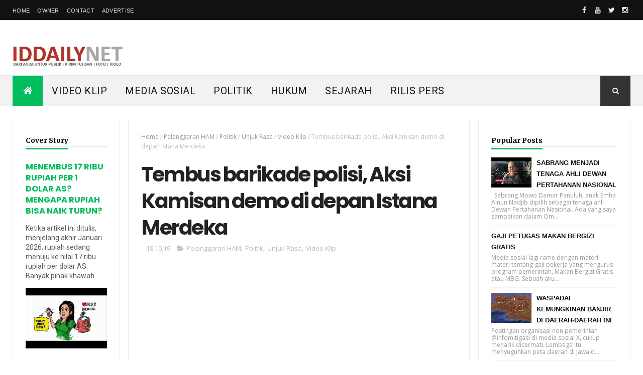

--- FILE ---
content_type: text/html; charset=UTF-8
request_url: https://www.iddaily.net/b/stats?style=BLACK_TRANSPARENT&timeRange=ALL_TIME&token=APq4FmCT83LoxJMzRBE5b5G4TDxYGZjsnwU-QHR4LxaeHHL0yQvU9Q4S2eWYRJVy_7Do_BRKuqzWjJxaZD2DKJglkltLAmxSiA
body_size: -159
content:
{"total":1081598,"sparklineOptions":{"backgroundColor":{"fillOpacity":0.1,"fill":"#000000"},"series":[{"areaOpacity":0.3,"color":"#202020"}]},"sparklineData":[[0,17],[1,11],[2,7],[3,10],[4,17],[5,12],[6,14],[7,19],[8,12],[9,23],[10,41],[11,36],[12,50],[13,34],[14,18],[15,35],[16,61],[17,36],[18,44],[19,96],[20,53],[21,53],[22,46],[23,27],[24,67],[25,64],[26,61],[27,100],[28,79],[29,10]],"nextTickMs":112500}

--- FILE ---
content_type: text/html; charset=UTF-8
request_url: https://www.iddaily.net/2019/10/bahaya-mengintai-di-taman-sempur-bogor.html
body_size: 45021
content:
<!DOCTYPE html>
<html class='v2' dir='ltr' xmlns='http://www.w3.org/1999/xhtml' xmlns:b='http://www.google.com/2005/gml/b' xmlns:data='http://www.google.com/2005/gml/data' xmlns:expr='http://www.google.com/2005/gml/expr'>
<head>
<link href='https://www.blogger.com/static/v1/widgets/335934321-css_bundle_v2.css' rel='stylesheet' type='text/css'/>
<meta content='width=device-width, initial-scale=1, maximum-scale=1' name='viewport'/>
<link href='http://fonts.googleapis.com/css?family=Oswald:300,400,700|Open+Sans:400,700,400italic|Poppins:regular,500,600,700' media='all' rel='stylesheet' type='text/css'/><link href='https://fonts.googleapis.com/css?family=Roboto%3A400%2C500%2C700&subset=latin%2Clatin-ext&ver=1.0' id='magazine-fonts-css' media='all' rel='stylesheet' type='text/css'/>
<link href='http://fonts.googleapis.com/css?family=Merriweather%3A700%7CRoboto%3A400&subset=latin&ver=4.8.4' id='redux-google-fonts-magazine_theme_options-css' media='all' rel='stylesheet' type='text/css'/>
<link href='//maxcdn.bootstrapcdn.com/font-awesome/4.5.0/css/font-awesome.min.css' rel='stylesheet'/>
<meta content='text/html; charset=UTF-8' http-equiv='Content-Type'/>
<meta content='blogger' name='generator'/>
<link href='http://www.iddaily.net/favicon.ico' rel='icon' type='image/x-icon'/>
<link href='http://www.iddaily.net/2019/10/bahaya-mengintai-di-taman-sempur-bogor.html' rel='canonical'/>
<link rel="alternate" type="application/atom+xml" title="Iddaily.net | Dari Anda Untuk Publik - Atom" href="http://www.iddaily.net/feeds/posts/default" />
<link rel="alternate" type="application/rss+xml" title="Iddaily.net | Dari Anda Untuk Publik - RSS" href="http://www.iddaily.net/feeds/posts/default?alt=rss" />
<link rel="service.post" type="application/atom+xml" title="Iddaily.net | Dari Anda Untuk Publik - Atom" href="https://www.blogger.com/feeds/11205264/posts/default" />

<link rel="alternate" type="application/atom+xml" title="Iddaily.net | Dari Anda Untuk Publik - Atom" href="http://www.iddaily.net/feeds/3709198587789002144/comments/default" />
<!--Can't find substitution for tag [blog.ieCssRetrofitLinks]-->
<link href='https://i.ytimg.com/vi/IOby6FQFfQM/hqdefault.jpg' rel='image_src'/>
<meta content='http://www.iddaily.net/2019/10/bahaya-mengintai-di-taman-sempur-bogor.html' property='og:url'/>
<meta content='Bahaya mengintai di Taman Sempur Bogor' property='og:title'/>
<meta content='' property='og:description'/>
<meta content='https://lh3.googleusercontent.com/blogger_img_proxy/AEn0k_sBjVxkVzqVpQCoHLa6JsNFxPEibFrgmbDoPVKgBj9xNxKrCjZhY06wIEHwRccVpXw_gNpPcuh7PFX7Y9I6q8dez3g9g5LDVn4_KOJCWbDVZ4f1bQ=w1200-h630-n-k-no-nu' property='og:image'/>
<title>
Bahaya mengintai di Taman Sempur Bogor - Iddaily.net | Dari Anda Untuk Publik
</title>
<!-- Description and Keywords (start) -->
<meta content='YOUR KEYWORDS HERE' name='keywords'/>
<!-- Description and Keywords (end) -->
<meta content='Bahaya mengintai di Taman Sempur Bogor' property='og:title'/>
<meta content='http://www.iddaily.net/2019/10/bahaya-mengintai-di-taman-sempur-bogor.html' property='og:url'/>
<meta content='article' property='og:type'/>
<meta content='https://i.ytimg.com/vi/IOby6FQFfQM/hqdefault.jpg' property='og:image'/>
<meta content='Iddaily.net | Dari Anda Untuk Publik' property='og:site_name'/>
<meta content='http://www.iddaily.net/' name='twitter:domain'/>
<meta content='Bahaya mengintai di Taman Sempur Bogor' name='twitter:title'/>
<meta content='summary_large_image' name='twitter:card'/>
<meta content='https://i.ytimg.com/vi/IOby6FQFfQM/hqdefault.jpg' name='twitter:image'/>
<meta content='Bahaya mengintai di Taman Sempur Bogor' name='twitter:title'/>
<!-- Social Media meta tag need customer customization -->
<meta content='Facebook App ID here' property='fb:app_id'/>
<meta content='Facebook Admin ID here' property='fb:admins'/>
<meta content='@username' name='twitter:site'/>
<meta content='@username' name='twitter:creator'/>
<style id='page-skin-1' type='text/css'><!--
/
-----------------------------------------------
Blogger Template Style
Name:        NewsPro
Author :     http://www.themexpose.com
License:     Premium Version
----------------------------------------------- */
/* Variable definitions
-----------------------
<Variable name="main.color" description="Main Theme Color" type="color" default="#01BD5D"/>
-----------------------
*/
/* Reset and More */
a,abbr,acronym,address,applet,b,big,blockquote,body,caption,center,cite,code,dd,del,dfn,div,dl,dt,em,fieldset,font,form,h1,h2,h3,h4,h5,h6,html,i,iframe,img,ins,kbd,label,legend,li,object,p,pre,q,s,samp,small,span,strike,strong,sub,sup,table,tbody,td,tfoot,th,thead,tr,tt,u,ul,var{padding:0;border:0;outline:0;vertical-align:baseline;background:0 0}
ins{text-decoration:underline}
del{text-decoration:line-through}
blockquote{font-style:italic;color:#888}
dl,ul{list-style-position:inside;font-weight:700;list-style:none}
ul li{list-style:none}
caption,th{text-align:center}
img{border:none;position:relative}
a,a:visited{text-decoration:none}
.clear{clear:both}
.section,.widget,.widget ul{margin:0;padding:0}
a{color:#01BD5D}
a:hover{color:#01BD5D}
:focus{outline:0}
a img{border:0}
brc{color:#bdbdbd}
.CSS_LIGHTBOX{z-index:999999!important}
.separator a{clear:none!important;float:none!important;margin-left:0!important;margin-right:0!important}
#navbar-iframe{display:none;height:0;visibility:hidden}
span.item-control,a.quickedit{display:none!important}
.archive .home-link,.index .home-link,.home-link{display:none!important}
*{outline:0;transition:all .3s ease;-webkit-transition:all .3s ease;-moz-transition:all .3s ease;-o-transition:all .3s ease}
:after,:before{transition:all .0s ease;-webkit-transition:all .0s ease;-moz-transition:all .0s ease;-o-transition:all .0s ease}
.status-msg-wrap{margin:0 auto 25px}
.status-msg-border{border:1px solid #eee;opacity:.7;border-radius:2px}
.status-msg-bg{background-color:#f8f8f8;opacity:1;filter:none}
.icon:before,.postags a:before{font-family:FontAwesome;font-weight:400;font-style:normal;line-height:1;padding-right:4px}
.feed-links{clear:both;display:none;line-height:2.5em}
/* Body */
body{background:#ffffff;    font-family: 'Roboto';
font-size: 14px;
line-height: 16px;
font-weight: 400;
color: #595959;}
#outer-wrapper{max-width:100%;margin:25px auto 0;background-color:#FFF;}
.row{width:1230px}
h1, h2, h3, h4 {
margin: 0;
position: relative;
font-family: 'Poppins';
}
div#cover-wrapper {
float: left;
overflow: hidden;
width: 74%;
word-wrap: break-word;
}
div#sidebar-wrapper1 {
float: left;
overflow: hidden;
width: 23.5%;
box-sizing: border-box;
word-wrap: break-word;
padding-bottom: 20px;
}
div#sidebar-wrapper1 .widget{    border: 1px solid #eaeaea;
padding: 25px;    margin-bottom: 20px;}
#content-wrapper{margin:25px auto 5px;overflow:hidden}
#main-wrapper{   float: right;
overflow: hidden;
width: 69%;
word-wrap: break-word;
border: 1px solid #eaeaea;
padding: 25px;}
#sidebar-wrapper{float:right;overflow:hidden;width:26%;        padding-left: 1.4%;box-sizing:border-box;word-wrap:break-word;padding-bottom:20px}
.post-tag,.featured-meta,#meta-post,.resumo span,.recent-author,.recent-date,.postags,.first-tag,.carousel-tag a,.category-gallery a,.related-tag,.item-text,.cmm-widget li span,.post-meta,.item article,.static_page article,.item-snippet,.comment-content,.FollowByEmail .widget-content:before{font-family:'Open Sans', sans-serif}
#topnav{width:100%;background-color:#111;margin:0;
}
.tm-head{margin:0 auto;line-height:40px;overflow:hidden;border-left: 1px solid rgba(0,0,0,0.1);
border-right: 1px solid rgba(0,0,0,0.1);}
.tm-menu{float:left;}
#nav1 li{float:left;display:inline-block;height:40px;line-height:40px;margin-right:15px;padding:0}
#nav1 li a{    color: #e5e5e5;
font-size: 11px;
font-weight: 400;
letter-spacing: 0.3px;
text-transform: uppercase;
font-family: sans-serif;}
#nav1 li a:hover{color:#01BD5D}
.selectnav{display:none;background-color:#333333;padding:2px 5px;box-sizing:border-box;border:0}
.social-area{float:right; }
.tm-head #social-top{position:relative;display:block;margin-right:0}
.tm-head #social-top ul{overflow:hidden}
.tm-head #social-top ul li{height:40px;line-height:38px;display:block;float:left;margin-left:5px;padding:0}
.tm-head #social-top ul li a{   display: block;
float: left;
color: #e5e5e5;
text-decoration: none;
font-size: 14px;
width: 22px;
height: 40px;
line-height: 40px;
margin-top: 0;
text-align: center;
padding: 0;}
.tm-head #social-top ul li a:before{display:inline-block;font-family:FontAwesome;font-style:normal;font-weight:400;-webkit-font-smoothing:antialiased;-moz-osx-font-smoothing:grayscale}
.tm-head #social-top ul li a:hover{background-color:#01BD5D;color:#fff}
#social-top .facebook:before{content:"\f09a"}
#social-top .twitter:before{content:"\f099"}
#social-top .gplus:before{content:"\f0d5"}
#social-top .rss:before{content:"\f09e"}
#social-top .youtube:before{content:"\f167"}
#social-top .skype:before{content:"\f17e"}
#social-top .stumbleupon:before{content:"\f1a4"}
#social-top .tumblr:before{content:"\f173"}
#social-top .vine:before{content:"\f1ca"}
#social-top .stack-overflow:before{content:"\f16c"}
#social-top .linkedin:before{content:"\f0e1"}
#social-top .dribbble:before{content:"\f17d"}
#social-top .soundcloud:before{content:"\f1be"}
#social-top .behance:before{content:"\f1b4"}
#social-top .digg:before{content:"\f1a6"}
#social-top .instagram:before{content:"\f16d"}
#social-top .pinterest:before{content:"\f0d2"}
#social-top .delicious:before{content:"\f1a5"}
#social-top .codepen:before{content:"\f1cb"}
#header-blog{height:30px;position:relative;overflow:hidden;padding:40px 0}
.header-content{margin:0 auto;overflow:hidden;height:90px}
.header-logo{max-width:220px;max-height:68px;margin:11px 0 0;float:left;overflow:hidden}
.header-logo img{height:auto;max-height:68px;margin:0;max-width:100%}
.Header h1{color:#222222;margin:0;font-size:44px;line-height:1.3em}
.header-ads{width:728px;max-width:100%;max-height:90px;float:right;margin:0}
#menu{display:none}
#main-nav{    background-color: #f2f2f2;
position: relative;
width: 100%;
height: 60px;
font-size: 20px;
margin: 0 auto;
border-top: 1px solid #eaeaea;
border-bottom: 1px solid #eaeaea;}
.header-menu{background-color:#f2f2f2;height:60px;margin:0 auto;position:relative;padding:0}
.is-sticky #main-nav{width:100%!important;max-width:100%;top:0;left:0;margin:0;z-index:999999;transition:all .0s ease;-webkit-transition:all .0s ease;-moz-transition:all .0s ease;-o-transition:all .0s ease}
.is-sticky{transition:all .0s ease;-webkit-transition:all .0s ease;-moz-transition:all .0s ease;-o-transition:all .0s ease}
li.li-home{float:left;display:inline-block;padding:0!important;height:55px;width:60px;text-align:center;    border-bottom: 5px solid #01BD5D;
margin-bottom: -5px;background-color:#01BD5D}
li.li-home a{color:#fff;font-size:20px;line-height:60px;max-height:60px;padding: 0!important}
li.li-home:hover{background-color:#01BD5D}
li.li-home:hover a{color:#fff}
#main-nav ul li{position:relative;float:left;height:60px;box-sizing:border-box;padding:0;}
#main-nav ul li a{float:left;color:#111111;padding:0 18px;line-height:60px;text-transform:uppercase;font-weight:400;letter-spacing: 0.5px}
#main-nav ul li:hover{background-color:#01BD5D;border-color:#222222}
#main-nav ul li:hover a{color:#fff}
#main-nav ul li.has-children a{padding-right:28px}
#main-nav ul li.has-children a:after{content:"\f0d7";font-family:FontAwesome;position:absolute;top:0;right:14px}
#main-nav ul li ul{display:none;position:absolute;left:0;top:60px;z-index:100;background-color:#222222;border-top:0px;box-shadow:0 1px 3px rgba(40,35,40,0.05);transition:all .0s ease;-webkit-transition:all .0s ease;-moz-transition:all .0s ease;-o-transition:all .0s ease}
#main-nav ul li ul li{height:auto;margin-left:0;display:block;float:none;position:relative;overflow:hidden;line-height:normal;padding:0;border-right:0;border-bottom:1px solid #333333}
#main-nav ul li ul li:last-child{border-bottom:0}
#main-nav ul li ul li a{min-width:180px;color:#eee;font-size:12px;font-weight:400;text-transform:capitalize;height:38px;line-height:38px;overflow:hidden;box-sizing:border-box;padding:0 16px;margin-top:0;border:0;transition:all .3s ease!important;-webkit-transition:all .3s ease!important;-moz-transition:all .3s ease!important;-o-transition:all .3s ease!important}
#main-nav ul li ul li a:after{display:none}
#main-nav ul li ul li a:hover {background-color:#01BD5D;color:#fff!important;padding-left:20px}
.is-sticky #main-nav{animation-name:slideInDown;animation-duration:.5s;animation-fill-mode:both}
@keyframes slideInDown {
from{-webkit-transform:translate3d(0,-100%,0);transform:translate3d(0,-100%,0);visibility:visible}
to{-webkit-transform:translate3d(0,0,0);transform:translate3d(0,0,0)}
}
.header-search{position:relative;float:right}
.header-search li{list-style:none}
.header-search a.search{background-color:#333333;cursor:pointer;display:block;height:60px;text-align:center;position:relative;right:0;top:0;width:60px;font-size:14px;border-radius:0}
.header-search a.search:hover{background-color:#01BD5D}
.header-search a.search:before{color:#EEEEEE;content:'\f002';font-family:FontAwesome;font-size:inherit;text-rendering:auto;-webkit-font-smoothing:antialiased;-moz-osx-font-smoothing:grayscale;line-height:60px}
.header-search a.search:hover:before,.header-search a.search.active:before{color:#fff}
.header-search a.search.active{background-color:#01BD5D;border-left:0;border-radius:0}
.header-search a.search.active form{display:block}
.header-search a.search form{display:none;position:absolute;right:60px;top:0;z-index:2}
.header-search a.search form input{box-shadow:none;height:60px;padding:0 12px;width:160px;background-color:#333333;color:#EEE;font-family:inherit;line-height:60px;margin-top:0;border-radius:0;border:0}
#main-nav .header-search li a{cursor:pointer;-webkit-transition:all .3s ease-out 0;-moz-transition:all .3s ease-out 0;transition:all .3s ease-out 0}
.ticker .title{       float: left;
height: 32px;
background-color: #ff5353;
font-size: 15px;
color: #fff;
line-height: 32px;
font-weight: 400;
overflow: hidden;
padding: 0 10px;
font-weight: 600;
font-family: 'Poppins';
font-size: 12px;
letter-spacing: -.04em;}
div#FollowByEmail1 .widget-content {
background: #ffffff;
border: 1px solid rgba(0,0,0,0.1);
border-radius: 2px;
padding: 30px;
}
.ticker .title .fa{margin-right:10px;transform:rotate(-30deg);-moz-transform:rotate(-30deg);-webkit-transform:rotate(-30deg);-ms-transform:rotate(-30deg);-o-transform:rotate(-30deg)}
.ticker .widget-content{height:32px;box-sizing:border-box;overflow:hidden;padding:0 4px;}
.ticker .widget-content li{float:left;margin-left:30px;display:inline-block;height:38px;line-height:38px;padding:0}
.ticker .widget{height:40px;background-color:#ffffff;max-width:1230px;margin:20px auto;overflow:hidden}
.tk-thumb{float:left;margin:4px 10px 0 0}
.tk-img{position:relative;display:block;width:35px;height:30px;overflow:hidden}
.ticker .post-tag{display:inline-block;background-color:#01BD5D;color:#fff;margin-right:10px;font-weight:400;height:18px;line-height:18px;padding:1px 6px;font-size:11px;text-transform:uppercase;position:relative;margin-top:7px;float:left}
.ticker .recent-title{font-size:13px;font-weight: 600;display:inline-block;line-height:15px}
.ticker .recent-title a{color:#666}
.ticker .recent-title a:hover{color:#01BD5D}
.tickercontainer,.tickercontainer .mask,ul.newsticker{-webkit-transition:all 0 linear;-moz-transition:all 0 linear;-o-transition:all 0 linear;transition:all 0 linear;list-style:none;margin:0}
.tickercontainer{margin:0;padding:0;overflow:hidden}
.tickercontainer .mask{position:relative;overflow:hidden}
.newsticker{position:relative;list-style-type:none;margin:0;padding:0}
ul.newsticker{-webkit-transition:all 0s linear;-moz-transition: all 0s linear;-o-transition:all 0s linear;transition:all 0s linear;position:relative;list-style-type:none;margin:0;padding:0}
.tickeroverlay-left{display:none}
.tickeroverlay-right{display:none}
.featured{position:relative;margin:0 auto}
.featured .widget-content ul{margin:20px 0 0!important;height:auto;overflow:hidden}
.featured h2{display:none;display:none}
.featured li{width:25%;height:197px;position:relative;float:right;padding:0;box-sizing:border-box;overflow:hidden}
.featured li:nth-child(4){margin-top:6px}
.featured li .featured-inner{position:relative;overflow:hidden}
.featured .rcp-thumb{width:100%;height:202px;position:relative;display:block;overflow:hidden}
.featured .rcp-title{font-size:16px;position:relative;margin-bottom:10px}
.featured .rcp-thumb:after{content:no-close-quote;position:absolute;left:0;bottom:0;width:100%;height:151px;background:url(http://3.bp.blogspot.com/-LnvazGBvKh8/VskckSkmzxI/AAAAAAAAC4s/erEgI6A_ih4/s1600-r/metabg.png) repeat-x;opacity:.8}
.featured .post-panel{position:absolute;left:0;bottom:0;width:100%;padding:15px;z-index:2;box-sizing:border-box}
.featured li .featured-inner .featured-meta{font-size:12px;color:#ccc;font-weight:400}
.featured li:first-child{width:26%;height:400px;float:left;padding-right:10px}
.featured li:nth-child(2){width:49%;height:400px;float:left;padding-right:10px}
.featured li:first-child .post-panel,.featured li:nth-child(2) .post-panel{padding:20px}
.featured li:first-child .rcp-thumb,.featured li:nth-child(2) .rcp-thumb{height:400px}
.featured li:first-child .rcp-title,.featured li:nth-child(2) .rcp-title{font-size:22px}
.featured li:first-child .featured-overlay{    background: -webkit-linear-gradient(bottom, #0099f7, #f11712 );
background: linear-gradient(to bottom, #0099f7, #f11712 );}
.featured li:nth-child(2) .featured-overlay{background: -webkit-linear-gradient(bottom, #159957, #004c99 );
background: linear-gradient(to bottom, #159957, #004c99 );}
.featured li:nth-child(3) .featured-overlay{    background: -webkit-linear-gradient(bottom, #ef94ac, #3b6bef );
background: linear-gradient(to bottom, #ef94ac, #3b6bef );}
.featured li:nth-child(4) .featured-overlay{    background: -webkit-linear-gradient(bottom, #e1eec3, #f05053 );
background: linear-gradient(to bottom, #e1eec3, #f05053 );}
.featured .rcp-title a{color:#FFF;position:relative;
line-height: 1.2;
font-weight: 600;
font-family: 'Poppins';letter-spacing: -.04em;}
.featured .post-tag{position:absolute;top:15px;left:15px;background-color:#01BD5D;color:#fff;text-transform:uppercase;font-weight:400;z-index:5;height:20px;line-height:20px;padding:2px 8px;font-size:11px}
.featured{position:relative}
.featured li:nth-child(2) .post-tag{background-color:#ffa812}
.featured li:nth-child(3) .post-tag{background-color:#f56954}
.featured li:nth-child(4) .post-tag{background-color:#B565BE}
.featured li:nth-child(5) .post-tag{background-color:#FFC000}
.featured-overlay{    position: absolute;
width: 100%;
height: 100%;
left: 0;
background: linear-gradient(to bottom,#000,transparent);
background: -webkit-linear-gradient(bottom,#000,transparent);
opacity: 0.7;
z-index: 1;}
.featured li:hover .featured-overlay{background-color:rgba(40,35,40,0.30)}
.recent-boxes{overflow:hidden;position:relative}
.box-sec{margin-right:2%}
.box-sec h2{display:none}
.recent-boxes .box-sec .widget:last-child{margin-bottom:20px}
a.more-link,a.posts-link{    background-color: #1f2024;
float: right;
height: 30px;
line-height: 30px;
padding: 0 10px;
margin: 0;
font-size: 10px;
color: #fff;
font-weight: 400;
text-transform: uppercase;}
a.more-link:hover,a.posts-link:hover{background-color:#01BD5D;color:#fff}
.box-title,.posts-title{height:30px;line-height:30px;position:relative;margin-bottom:20px}
.posts-title:after {
content: '';
position: absolute;
left: 0;
bottom: 0;
width: 100%;
height: 3px;
z-index: 1;
background: #eaeaea !important;
}
.box-title h2.title,.posts-title h2{       display: inline-block;
border-bottom: 3px solid #51c8fa;
height: 27px;
line-height: 24px;
font-weight: 700;
color: #111;
text-transform: none;
z-index: 22;
border-color: #01bd5d !important;}
.box-title h2.title a,.posts-title h2 a{    color: #000;
font-family: Merriweather;
font-weight: 700;
font-style: normal;
font-size: 14px;}
.recent-boxes .widget{margin-bottom:30px}
.boxes .bx-first .box-thumbnail{position:relative;width:100%;height:200px}
.boxes .bf-thumb{width:100%;height:200px;position:relative;display:block}
.box-thumbnail{overflow:hidden}
.boxes ul li .box-thumbnail{width:110px;height:75px;display:table-cell;vertical-align:middle}
.boxes ul li .box-image{width:110px;height:75px;position:relative;display:block}
.bx-first .box-thumbnail .first-tag{position:absolute;top:15px;left:15px;z-index:2}
.bx-first .box-thumbnail .first-tag a{background:#01BD5D;color:#fff;text-transform:uppercase;height:20px;line-height:20px;display:inline-block;padding:0 6px;font-size:11px;font-weight:400;border-radius:2px}
.boxes ul li .recent-content{display:table-cell;padding-left:10px;padding-right:5px}
.boxes .recent-title a:hover{color:#01BD5D}
.recent-boxes .feat,.recent-boxes .videos,.recent-boxes .gallery{width:100%;float:left}
.recent-boxes .carousel{position:relative;margin:0 0 30px!important;padding:0;overflow:visible;height:auto;display:block;clear:both}
.feat .bx-first .box-thumbnail,.feat .bf-thumb{height:363px}
.feat .bx-first{width:50%;position:relative;float:left;padding-right:1.4%;box-sizing:border-box;overflow:hidden;}
.feat .bx-item{width:100%;position:relative;overflow:hidden}
.feat .bx-first .bf-content,.column .bx-first .bf-content{position:absolute;bottom:0;width:100%;z-index:2;padding:15px;box-sizing:border-box}
.feat .bx-first .bf-content .recent-title a,.column .bx-first .bf-content .recent-title a{display: block;
color: #fff;
margin-bottom: 5px;
font-size: 20px;
line-height: 1.4;
font-weight: 600;
font-family: 'Poppins';letter-spacing: -.04em;}
.feat li .recent-content .recent-title{overflow:hidden;line-height:0;margin:0 0 2px;padding:0}
.feat li .recent-content .recent-title a{    color: #222222;
line-height: 1.4;
font-weight: 600;
font-family: 'Poppins';
font-size: 14px;
letter-spacing: -.04em;}
.boxes ul li .recent-content .recent-title a:hover{color:#01BD5D}
.bx-first .bf-thumb:after{content:no-close-quote;position:absolute;left:0;bottom:0;width:100%;height:151px;background:url(http://3.bp.blogspot.com/-LnvazGBvKh8/VskckSkmzxI/AAAAAAAAC4s/erEgI6A_ih4/s1600-r/metabg.png) repeat-x;opacity:.8}
.bf-content .recent-author,.bf-content .recent-date{color:#ccc}
.feat ul li{display:block;width:48.6%;float:right;padding-bottom:10px;margin-bottom:10px;padding-top:0;}
.feat ul li:last-child{border-bottom:0;padding-bottom:0;margin-bottom:0}
.recent-boxes .column{width:48.6%; }
.recent-boxes .columnleft{float:left}
.recent-boxes .columnright{float:right}
.column .bx-first{width:100%;position:relative;box-sizing:border-box;overflow:hidden;margin-bottom:10px}
.column ul li{display:block;margin-top:10px;padding:10px 0 0;}
.column ul li .recent-content .recent-title{overflow:hidden;line-height:0;margin:0 0 2px;padding:0}
.column ul li .recent-content .recent-title a{color:#222222;    display: block;
margin-bottom: 3px;
line-height: 1.4;
font-weight: 600;
font-family: 'Poppins';
font-size: 14px;
letter-spacing: -.04em;}
.img-overlay{position:absolute;left:0;top:0;z-index:1;width:100%;height:100%;background-color:rgba(40,35,40,0.05)}
.tk-thumb a:hover .img-overlay,.boxes ul li .box-image:hover .img-overlay,.boxes .bx-first:hover .img-overlay,.custom-widget .rcthumb:hover .img-overlay,.PopularPosts .item-thumbnail:hover a .img-overlay,.map-thumb:hover .img-overlay{background-color:rgba(40,35,40,0.3)}
.gallery li:hover .recent-content,.videos li:hover .recent-content{padding-bottom:15px;
margin-bottom: 0px;}
.gallery ul li {width:33%;height:165px;overflow:hidden;float:left;margin-right:.33%;display:inline-block;position:relative;padding:0;margin-bottom:2px}
.gallery ul li:nth-child(4),.gallery ul li:nth-child(5),.gallery ul li:nth-child(6){margin-bottom:0px}
.gallery ul li .box-image{width:100%;height:165px;display:block}
.gallery ul li .box-image:after{content:no-close-quote;position:absolute;left:0;bottom:0;width:100%;height:150px;background:url(http://3.bp.blogspot.com/-LnvazGBvKh8/VskckSkmzxI/AAAAAAAAC4s/erEgI6A_ih4/s1600-r/metabg.png) repeat-x;opacity:.8}
.gallery .recent-content{position:absolute;bottom:0;width:100%;z-index:2;padding:10px;text-align:left;box-sizing:border-box;    margin-bottom: -25px;}
.category-gallery {position:absolute;top:10px;right:10px;z-index:3;overflow:hidden;}
.category-gallery a:before{display:block;background-color:#01BD5D;opacity: .5;color:#fff;height:18px;line-height:18px;padding:0 5px;font-size:10px;font-weight:400;text-transform:uppercase;border-radius:2px;transition: all .3s ease;}
.gallery .recent-title a,.videos .recent-title a{display: block;
color: #FFF;
text-shadow: 0 0.5px 0.5px rgba(34,34,34,0.3);
margin-bottom: 3px;
line-height: 1.4;
font-weight: 600;
font-family: 'Poppins';
font-size: 15px;
letter-spacing: -.04em;}
.gallery .recent-author,.videos .recent-author{color:#ccc}
.videos ul{position:relative;overflow:hidden;}
.videos ul li{width:33.33%;float:left;box-sizing:border-box;margin:0;padding-right:5px;}
.videos ul li:last-child{padding-right:0px}
.videos ul li .videos-item{width:100%;position:relative;display:block;overflow:hidden;padding:0}
.videos .box-image{width: 100%;height: 170px;display: block;position:relative;margin:0;padding:0}
.videos .box-image:before{content:"\f04b";font-family:FontAwesome;line-height:25px;width:25px;height:25px;font-size:12px;color:#fff;text-align:center;background-color:RGBA(0,0,0,0.4);font-weight:400;position:absolute;top:8px;opacity:.5;right:7px;z-index:2;padding:0;border:2px solid #fff;border-radius:50%;transition:all .3s ease}
.videos li:hover .box-image:before,.gallery li:hover .category-gallery a:before{opacity:1}
.videos .box-image:after{content:no-close-quote;position:absolute;left:0;bottom:0;width:100%;height:150px;background:url(http://3.bp.blogspot.com/-LnvazGBvKh8/VskckSkmzxI/AAAAAAAAC4s/erEgI6A_ih4/s1600-r/metabg.png) repeat-x;opacity:.8}
.videos .recent-content{position:absolute;bottom:0;width:100%;z-index:2;padding:10px;text-align:left;box-sizing:border-box}
.gallery-overlay,.videos-overlay{position:absolute;left:0;top:0;z-index:1;width:100%;height:100%;background-color:rgba(40,35,40,0.0)}
.gallery li:hover .gallery-overlay,.videos li:hover .videos-overlay{background:rgba(40,35,40,0.3)}
.owl-carousel .animated{-webkit-animation-duration:1000ms;animation-duration:1000ms;-webkit-animation-fill-mode:both;animation-fill-mode:both}
.owl-carousel .owl-animated-in{z-index:0}
.owl-carousel .owl-animated-out{z-index:1}
.owl-carousel .fadeOut{-webkit-animation-name:fadeOut;animation-name:fadeOut}
@-webkit-keyframes fadeOut {
0%{opacity:1}
100%{opacity:0}
}
@keyframes fadeOut {
0%{opacity:1}
100%{opacity:0}
}
.owl-height{-webkit-transition:height 500ms ease-in-out;-moz-transition:height 500ms ease-in-out;-ms-transition:height 500ms ease-in-out;-o-transition:height 500ms ease-in-out;transition:height 500ms ease-in-out}
.owl-carousel{display:none;width:100%;-webkit-tap-highlight-color:transparent;position:relative;z-index:1}
.owl-carousel .owl-stage{position:relative;-ms-touch-action:pan-Y}
.owl-carousel .owl-stage:after{content:".";display:block;clear:both;visibility:hidden;line-height:0;height:0}
.owl-carousel .owl-stage-outer{position:relative;overflow:hidden;-webkit-transform:translate3d(0px,0px,0px)}
.owl-carousel .owl-controls .owl-nav .owl-prev,.owl-carousel .owl-controls .owl-nav .owl-next,.owl-carousel .owl-controls .owl-dot{cursor:pointer;cursor:hand;-webkit-user-select:none;-khtml-user-select:none;-moz-user-select:none;-ms-user-select:none;user-select:none}
.owl-carousel.owl-loaded{display:block}
.owl-carousel.owl-loading{opacity:0;display:block}
.owl-carousel.owl-hidden{opacity:0}
.owl-carousel .owl-refresh .owl-item{display:none}
.owl-carousel .owl-item{position:relative;min-height:1px;float:left;-webkit-backface-visibility:hidden;-webkit-tap-highlight-color:transparent;-webkit-touch-callout:none;-webkit-user-select:none;-moz-user-select:none;-ms-user-select:none;user-select:none}
.owl-carousel .owl-item img{display:block;width:100%;-webkit-transform-style:preserve-3d}
.owl-carousel.owl-text-select-on .owl-item{-webkit-user-select:auto;-moz-user-select:auto;-ms-user-select:auto;user-select:auto}
.owl-carousel .owl-grab{cursor:move;cursor:-webkit-grab;cursor:-o-grab;cursor:-ms-grab;cursor:grab}
.owl-carousel.owl-rtl{direction:rtl}
.owl-carousel.owl-rtl .owl-item{float:right}
.no-js .owl-carousel{display:block}
.owl-prev,.owl-next{top:0;color:#fff;background-color:rgba(0,0,0,0.75);font-family:FontAwesome;position:absolute;z-index:1;display:block;padding:0;cursor:pointer;padding:0;text-align:center;overflow:hidden}
.owl-prev{left:0}
.owl-prev:before{content:"\f104"}
.owl-next{right:0}
.owl-next:before{content:"\f105"}
.owl-prev:hover,.owl-next:hover{background-color:#000}
.owl-dots{position:absolute;bottom:1px;width:33.33%;left:0;right:0;margin:auto;text-align:center}
.owl-dot{background:#fff;height:3px;width:10px;display:inline-block;margin:0 5px;-webkit-border-radius:2px;-moz-border-radius:2px;border-radius:2px;opacity:.6}
.owl-dot.active,.owl-dot:hover{background:#01BD5D}
.main-carousel{height: 250px;overflow:hidden}
.main-carousel .owl-item{width:100%;}
.carousel-item{height: 250px;width:100%;position:relative;padding:0!important;display:block;overflow:hidden}
.carousel-item .box-image{height:250px;position:relative;width:100%;display:block}
.carousel-item .box-image:after{content:no-close-quote;position:absolute;left:0;bottom:0;width:100%;height:151px;background:url(http://3.bp.blogspot.com/-LnvazGBvKh8/VskckSkmzxI/AAAAAAAAC4s/erEgI6A_ih4/s1600-r/metabg.png) repeat-x;opacity:.8}
.carousel-content{position:absolute;bottom:0;width:100%;z-index:2;box-sizing:border-box}
.carousel-item .carousel-content{padding:15px;text-align:left}
.carousel-item .recent-title{margin:10px 0 5px;font-size:19px;font-weight:400}
.carousel-item .recent-title a{    color: #fff;
display: block;
line-height: 1.4em;
text-shadow: 0 0.5px 0.5px rgba(34,34,34,0.3);
line-height: 1.4;
font-weight: 600;
font-family: 'Poppins';
font-size: 18px;
letter-spacing: -.04em;}
.carousel-item .recent-author,.carousel-item .recent-date{color:#ccc}
.carousel-tag a{display:inline-block;background-color:#01BD5D;color:#fff;height:20px;line-height:20px;padding:0 6px;font-size:11px;text-transform:uppercase;border-radius:2px}
.carousel-overlay{position:absolute;left:0;top:0;z-index:1;width:100%;height:100%;background-color:rgba(40,35,40,0.05)}
.main-carousel .owl-item:hover .carousel-overlay {background-color:rgba(40,35,40,0.30)}
.main-carousel .owl-prev,.main-carousel .owl-next{margin-top:0px;width:40px;height:40px;font-size:25px;line-height:40px}
.main-carousel .owl-prev{left:-50px}
.main-carousel:hover .owl-prev{left:0}
.main-carousel .owl-next{right:-50px}
.main-carousel:hover .owl-next{right:0}
.main-carousel .owl-dots{bottom:10px}
.recent-author,.recent-date{color:#bdbdbd;font-size:12px;font-weight:400}
.recent-date:before,.featured-date:before{content:'\f133';font-family:fontawesome;color:#bbb;margin-right:5px}
.recent-author::before,.featured-author::before{content:'\f007';font-family:fontawesome;color:#bbb;margin-right:5px}
.recent-author,.featured-author{margin-right:10px}
.custom-widget li{overflow:hidden;border-bottom:1px solid #F5F5F5;padding:10px 0}
.custom-widget li:first-child{padding-top:0}
.custom-widget li:last-child{border-bottom:none}
.custom-widget .rcthumb{position:relative;float:left;margin:0!important;width:100%;height:160px;overflow:hidden;display:block;vertical-align:middle}
.custom-widget .rcp-title{overflow:hidden;line-height:0;margin:10px 0 2px;padding:0}
.custom-widget .post-panel{display:table-cell}
div#sidebar-wrapper1 .custom-widget .rcthumb {
position: relative;
float: left;
margin: 0!important;
width: 100%;
height: 110px;
overflow: hidden;
display: block;
vertical-align: middle;
}
#footer-wrapper .custom-widget .rcthumb{position:relative;float:left;margin:0!important;width:100px;height:75px;overflow:hidden;display:block;vertical-align:middle}
#footer-wrapper .custom-widget .rcp-title{overflow:hidden;line-height:0;margin:0px 0 2px;padding:0}
#footer-wrapper .custom-widget .post-panel {
display: table-cell;
padding-left: 10px;
}
.custom-widget .rcp-title a{    font-size: 14px;
line-height: 22px;
font-weight: 700;
color: #111;
font-family: Merriweather;}
.custom-widget .rcp-title a:hover{color:#01BD5D}
.cmm-widget li .cmm-avatar{position:relative;overflow:hidden;padding:0;width:55px;height:55px;float:left;margin:0 10px 0 0}
.cmm-widget li{background:none!important;clear:both;list-style:none;word-break:break-all;display:block;border-top:1px solid #F5F5F5;overflow:hidden;margin:0;padding:10px 0}
.cmm-widget li:first-child{padding-top:0;border-top:0}
.cmm-widget li:last-child{padding-bottom:0}
.cmm-widget li span{margin-top:4px;color:#bdbdbd;display:block;line-height:1.2em;text-transform:lowercase;font-size:12px;font-style:italic;font-weight:400}
.cmm-img{width:55px;height:55px;float:left;margin:0 10px 0 0}
.cmm-widget a{color:#222222;position:relative;font-size:13px;text-transform:capitalize;display:block;overflow:hidden;font-weight:400}
.cmm-widget a:hover{color:#01BD5D}
.cmm-widget{list-style:none;padding:0}
.home-ad .widget{width:728px;max-height:90px;padding:0 2% 0 0;margin:0px auto 20px!important;max-width:100%;box-sizing:border-box}
#ads-content h2,#ads-home h2,#post-ads-footer h2{display:none!important}
.post{display:block;overflow:hidden;word-wrap:break-word}
.index .post,.archive .post{margin:0 0 15px 0;padding-bottom:15px;border-bottom:1px solid #F5F5F5}
.index div.post-outer:last-child .post,.archive div.post-outer:last-child .post{border-bottom:0;padding-bottom:5px}
.block-image{position:relative;float:left;width:300px;height:190px;margin-right:20px}
.block-image .thumb{width:100%;height:190px;position:relative;display:block;z-index:2;overflow:hidden}
.block-image .thumb a{width:100%;height:190px;display:block}
.thumb-overlay{position:absolute;left:0;top:0;z-index:2;width:100%;height:100%;background-color:rgba(40,35,40,0.05)}
.block-image:hover .thumb a .thumb-overlay{background-color:rgba(40,35,40,0.30)}
.retitle h2{margin:8px 0;display:block}
.post h2 a,.post h2 a:visited,.post h2 strong{font-size: 18px;
line-height: 22px;
font-weight: 700;
color: #111;
font-family: Arial;}
.post h2 a:hover{color:#01BD5D}
.widget iframe,.widget img{max-width:100%}
.index .post-footer,.archive .post-footer{display:none!important}
.index .post h2,.archive .post h2{margin:0 0 10px;padding:0 10px 0 0;overflow:hidden}
.item .post,.static_page .post{padding:0;    background: #ffffff;
border-radius: 2px;
}
.date-header{display:block;overflow:hidden;font-weight:400;margin:0!important;padding:0}
#meta-post{font-size:12px;color:#bdbdbd;line-height:1.4em}
#meta-post a{color:#bdbdbd}
#meta-post a span:before{content:'\f007';font-family:fontawesome;color:#bbb;margin-right:5px}
#meta-post .timestamp-link{margin-left:10px}
#meta-post .timestamp-link abbr:before{content:'\f133';font-family:fontawesome;color:#bbb;margin-right:5px}
.resumo{margin-top:8px;font-size:13px;line-height:1.5em;color:#888}
.resumo span{display:block;margin-bottom:8px;padding-right:10px}
a.read-more{display:inline-block;margin-bottom:0;font-weight:400;text-align:left;vertical-align:middle;cursor:pointer;background-image:none;white-space:nowrap;line-height:25px;height:25px;color:#fff;background-color:#01BD5D;border-radius:2px;font-size:13px;padding:0 10px;margin-top:3px;outline:none;border:none;overflow:hidden}
a.read-more:after{content:"\f101";font-family:FontAwesome;font-size:13px;margin-left:5px}
.post-meta{color:#bdbdbd;display:block;font-size:13px;font-weight:400;line-height:21px;margin:0;padding:0}
.hreview{display:none!important}
.postags{position:absolute;top:15px;left:15px;z-index:3}
.postags a{display:inline-block;background:#01BD5D;color:#fff;margin:0;height:20px;line-height:20px;padding:0 6px;font-size:11px;text-transform:uppercase;border-radius:2px;display:none}
.postags a:first-child{display:inline-block}
.breadcrumbs a {
color: #999999;
}
.breadcrumbs {
color: #bdbdbd;
font-size: 12px;
font-weight: 400;
font-family: 'Open Sans', sans-serif;
}
.item article,.static_page article{margin-top:15px}
.item .post-head,.static_page .post-head{margin:0 0 5px;position:relative;}
.item .post-title,.static_page .post-title{    color: #222222;
position: relative;
display: inline-block;
top: 20px;
margin-bottom: 20px;
letter-spacing: -0.06em;
word-spacing: -0.04em;
font-family: 'Poppins';
font-size: 41px;
font-weight: 700;
line-height: 1.3;}
.item .post-body,.static_page .post-body{width:100%;color:#5E5E5E;font-size:15px;line-height:1.5em;overflow:hidden}
.item .post-outer{padding:0}
.item .post-body img{max-width:100%}
.post-meta a{color:#bbb}
.post-timestamp{margin-left:0}
.label-head{margin-left:0}
.label-head a{padding-left:2px}
.label-head a:hover{color:#01BD5D}
.post-meta .g-profile span:before{content:'\f007';font-family:fontawesome;color:#bbb;margin-right:5px}
.post-meta .post-timestamp{margin-left:10px}
.post-meta .post-timestamp .timestamp-link abbr:before{content:'\f133';font-family:fontawesome;color:#bbb;margin-right:5px}
.post-meta .label-head{margin-left:10px}
.post-meta .label-head:before{content:'\f07c';font-family:fontawesome;color:#bbb;margin-right:0}
.main .widget{margin:0}
.main .Blog{border-bottom-width:0}
.share-box{height:36px;position:relative;line-height:0;margin:20px 0;padding:0;border-bottom:2px solid #eee}
.share-title{height:36px;color:#222222;float:left;font-size:13px;font-weight:700;position:relative;line-height:36px;text-transform:uppercase;display:inline-block;padding:0;border-bottom:2px solid #222222}
.share-art{float:right;padding:0;padding-top:0;font-size:13px;font-weight:400;text-transform:capitalize;text-align:right}
.share-art a{height:25px;line-height:26px;color:#fff;padding:0 8px;margin-left:4px;border-radius:2px;display:inline-block;margin-right:0}
.share-art a:hover{color:#fff}
.share-art .fac-art i{padding-right:2px}
.share-art .fac-art{background:#3b5998}
.share-art .fac-art:hover{background:rgba(49,77,145,0.7)}
.share-art .twi-art{background:#00acee}
.share-art .twi-art:hover{background:rgba(7,190,237,0.7)}
.share-art .goo-art{background:#db4a39}
.share-art .goo-art:hover{background:rgba(221,75,56,0.7)}
.share-art .pin-art{background:#CA2127}
.share-art .pin-art:hover{background:rgba(202,33,39,0.7)}
.share-art .lin-art{background:#0077B5}
.share-art .lin-art:hover{background:rgba(0,119,181,0.7)}
#ads-footer{display:none}
.ad-post-footer .widget-content{width:728px;max-width:100%;margin:0 auto 17px!important;max-height:90px}
#related-posts{margin-bottom:20px}
.related-wrap{overflow:hidden;position:relative}
.related-wrap li{width:33.33%;height:160px;padding-right:5px;position:relative;overflow:hidden;float:left;display:inline-block;box-sizing:border-box;list-style:none}
.related-wrap li:nth-child(3n+3){padding-right:0px;}
.related-wrap li:nth-child(4),.related-wrap li:nth-child(5),.related-wrap li:nth-child(6){margin-top:10px}
.related-wrap li .related-img{width:100%;height:160px;position:relative;display:block}
.related-wrap li .related-img:after{content:no-close-quote;position:absolute;left:0;bottom:0;width:100%;height:150px;background:url(http://3.bp.blogspot.com/-LnvazGBvKh8/VskckSkmzxI/AAAAAAAAC4s/erEgI6A_ih4/s1600-r/metabg.png) repeat-x;opacity:.8}
.related-overlay{position:absolute;left:0;top:0;z-index:1;width:100%;height:100%;background-color:rgba(40,35,40,0.05)}
.related-wrap li:hover .related-overlay{background-color:rgba(40,35,40,0.30)}
.related-content{position:absolute;bottom:0;padding:10px;width:100%;box-sizing:border-box;z-index:2}
.related-content .related-tag a{display:inline-block;background-color:#01BD5D;color:#fff;height:18px;line-height:18px;padding:0 5px;margin:0;font-size:10px;font-weight:400;text-transform:uppercase;border-radius:2px}
.related-title a{    padding: 10px 0;
color: #fff;
display: block;
text-shadow: 0 0.5px 0.5px rgba(34,34,34,0.3);
line-height: 1.4;
font-weight: 600;
font-family: 'Poppins';
font-size: 14px;
letter-spacing: -.04em;}
.related-wrap .owl-dots{bottom:0}
.ticker .post-tag:hover,.featured .post-tag:hover,.carousel-tag a:hover,.bx-first .box-thumbnail .first-tag a:hover,.category-gallery a:hover:before,.post-readmore a:hover,.postags a:hover,a.read-more:hover,.related-tag a:hover{background:#222222}
.post-nav li{padding:0;display:inline-block;width:50%}
.post-nav li strong{display:block;padding:0 0 5px;font-weight:700;text-transform:uppercase;font-size:13px}
.post-nav li strong i{transition:all 0s ease;-webkit-transition:all 0s ease;-moz-transition:all 0s ease;-o-transition:all 0s ease}
ul.post-nav{background-color:#FFF;border-bottom:2px solid #EEE;border-top:2px solid #EEE;display:block;width:100%;overflow:hidden}
.post-nav li a{color:#222222;line-height:1.3em;display:block;padding:15px 0;transition:all 0s ease;-webkit-transition:all 0s ease;-moz-transition:all 0s ease;-o-transition:all 0s ease}
.post-nav li:hover a{opacity:.6}
ul.post-nav span{font-size:13px;font-weight:400}
.post-nav .previous{float:left;min-height:80px;border-right:1px solid #eee;box-sizing:border-box;padding-right:10px}
.post-nav .next{text-align:right;border-left:1px solid #eee;margin-left:-1px;padding-left:10px;box-sizing:border-box}
#blog-pager{clear:both;text-align:center;margin:0}
.index #blog-pager{display:block}
.index #blog-pager,.archive #blog-pager{padding:0 0 20px;text-align:left}
#blog-pager-newer-link a,#blog-pager-older-link a{display:block;float:left;margin-right:0;padding:0 12px;border:0;text-transform:uppercase;line-height:32px;font-weight:400;background-color:#222222;color:#fff;font-size:12px;border-radius:2px}
#blog-pager-newer-link a:hover,#blog-pager-older-link a:hover{background-color:#01BD5D}
.showpageNum a,.showpage a,.showpagePoint{display:block;float:left;margin-right:6px;padding:0 12px;background:#222222;color:#fff;border:0;text-transform:uppercase;line-height:32px;font-weight:400;border-radius:2px}
.showpageNum a:hover,.showpage a:hover{background-color:#01BD5D}
.showpageNum a i,.showpage a i{transition:all .0s ease;-webkit-transition:all .0s ease;-moz-transition:all .0s ease;-o-transition:all .0s ease}
.showpagePoint{background-color:#01BD5D;color:#fff}
.showpageOf{display:none!important}
.blogger-tab{display:block}
.comments{clear:both;margin-top:10px;margin-bottom:0;color:#222222}
.comments h4{font-weight:400}
.comments .comments-content{padding:10px 0}
.comments .comments-content .comment{margin-bottom:0;padding-bottom:8px}
.comments .comments-content .comment:first-child{padding-top:0}
.facebook-tab,.fb_iframe_widget_fluid span,.fb_iframe_widget iframe{width:100%!important}
.comments .item-control{position:static}
.comments .avatar-image-container{float:left}
.comments .avatar-image-container,.comments .avatar-image-container img{height:35px;max-height:35px;width:35px;max-width:35px;border-radius:2px}
.comments .comment-block{padding:10px;box-shadow:none;border:1px solid #eee;border-radius:2px}
.comments .comment-block,.comments .comments-content .comment-replies{margin-left:47px;margin-top:0}
.comments .comments-content .inline-thread{padding:0}
.comments .comments-content .comment-header{font-size:14px;border-bottom:1px solid #eee;padding:0 0 3px}
.comments .comments-content .user{font-style:normal;font-weight:400}
.comments .comments-content .icon.blog-author{font-weight:400}
.comments .comments-content .comment-content{color:#5e5e5e;text-align:left;font-size:14px;line-height:1.4em}
.comments .comment .comment-actions a{margin-right:5px;padding:2px 5px;color:#222222;font-weight:400;background-color:#f5f5f5;font-size:10px}
.comments .comment .comment-actions a:hover{color:#fff;background-color:#01BD5D;text-decoration:none}
.comments .comments-content .datetime{color:#999;margin-left:0;float:right;font-size:11px}
.comments .comments-content .comment-header a{color:inherit}
.comments .comments-content .comment-header a:hover{color:#01BD5D}
.comments .comments-content .icon.blog-author:before{content:"\f007";font-size:12px;font-family:FontAwesome}
.comments .thread-toggle{margin-bottom:4px}
.comments .comments-content .comment-thread{margin:4px 0}
.comments .continue a{padding:0;padding-top:10px;padding-left:47px;font-weight:400}
.comments .comments-content .loadmore.loaded{margin:0;padding:0}
.comments .comment-replybox-thread{margin:0}
iframe.blogger-iframe-colorize,iframe.blogger-comment-from-post{height:283px!important}
.comments-tabs.simpleTab .tab-content{background-color:transparent;padding:0;margin-top:0px}
.comments-tabs.simpleTab .tab-content .tab-blogger{margin-top:15px}
.comments-tabs.simpleTab{border:0;margin:20px 0;padding:0}
.comments-tabs-header{height:32px;background-color:#222222;position:relative;line-height:32px;margin:0;padding:0}
.comments-tabs-header h3{position:relative;display:block;color:#eee;float:left;height:32px;font-size:13px;font-weight:700;line-height:32px;text-transform:uppercase}
.comments-tabs-header h3:before{content:"\f086";width:32px;height:32px;float:left;background-color:#01BD5D;font-family:FontAwesome;color:#fff;font-weight:400;text-align:center;margin-right:10px}
.comments-tabs.simpleTab .tab-wrapper li a{height:32px;background-color:#333333;color:#eee;font-size:12px;font-weight:400;text-transform:uppercase;line-height:32px;margin:0;padding:0 10px}
.comments-tabs.simpleTab .tab-wrapper li a.activeTab{background-color:#01BD5D}
.comments-tabs.simpleTab .tab-wrapper{float:right;text-align:right}
.comments-tabs.simpleTab .tab-wrapper li{margin-left:0}
.simpleTab .tab-wrapper li{display:inline-block;margin:0;padding:0}
.simpleTab .tab-wrapper li a{background-color:#333333;color:#FFF;padding:10px 25px;display:block}
.simpleTab .tab-wrapper li:before{content:'';display:none}
.simpleTab{margin:10px 0}
.simpleTab .tab-content{padding:15px;background-color:#f8f8f8}
.simpleTab .tab-wrapper li a.activeTab{background-color:#01BD5D;color:#fff}
.simpleTab *{transition:all 0s ease;-webkit-transition:all 0s ease;-moz-transition:all 0s ease;-o-transition:all 0s ease}
.simpleTab.side .tab-wrapper{float:left;width:30%;margin:0!important;padding:0!important;transition:all 0s ease;-webkit-transition:all 0s ease;-moz-transition:all 0s ease;-o-transition:all 0s ease}
.simpleTab .tab-wrapper{padding:0!important;margin:0!important}
.simpleTab.side .tab-content{float:left;width:70%;box-sizing:border-box;transition:all 0s ease;-webkit-transition:all 0s ease;-moz-transition:all 0s ease;-o-transition:all 0s ease}
.simpleTab.side .tab-wrapper li{width:100%;display:block;text-align:center}
.simpleTab.side .tab-wrapper li a{padding:15px 0}
.simpleTab.side{overflow:hidden}
.post-body h1,.post-body h2,.post-body h3,.post-body h4,.post-body h5,.post-body h6{margin-bottom:15px}
blockquote{background: #fcfcfc;border-left:3px solid #01BD5D;margin-left:0;padding:10px 15px}
blockquote:before{content:'\f10d';display:inline-block;font-family:FontAwesome;font-style:normal;font-weight:400;line-height:1;-webkit-font-smoothing:antialiased;-moz-osx-font-smoothing:grayscale;margin-right:10px;color:#999}
blockquote:after{content:'\f10e';display:inline-block;font-family:FontAwesome;font-style:normal;font-weight:400;line-height:1;-webkit-font-smoothing:antialiased;-moz-osx-font-smoothing:grayscale;margin-left:10px;color:#999}
.firstcharacter{float:left;color:#01BD5D;font-family:Georgia;font-size:75px;line-height:60px;padding-top:4px;padding-right:8px;padding-left:3px;}
.widget .post-body ul,.widget .post-body ol{line-height:1.5;font-weight:400}
.widget .post-body li{margin:5px 0;padding:0;line-height:1.5}
.post-body ul li:before{content:"\f105";margin-right:5px;font-family:fontawesome}
#sidebar-wrapper .widget{        margin-bottom: 20px;
overflow: hidden;
background: #ffffff;
border: 1px solid #eaeaea;
padding: 25px;
}
.sidebar h2, .sidebar2 h2, .tab h2 {
color: #666;
text-transform: uppercase;
margin: 0 0 0 0;
padding: 0;
position: relative;
margin-bottom: 20px;
position: relative;
height:31px;
}
.sidebar h2 span, .sidebar2 h2 span {
position: relative;
display: inline-block;
border-bottom: 3px solid #51c8fa;
height: 27px;
line-height: 25px;
text-transform: none;
z-index: 22;
border-color: #01bd5d !important;
color: #000;
font-family: Merriweather;
font-weight: 700;
font-style: normal;
font-size: 14px;
}
.sidebar h2:after {
content: '';
position: absolute;
left: 0;
bottom: 0;
width: 100%;
height: 3px;
z-index: 1;
background: #eaeaea !important;
}
.sidebar ul{list-style:none}
.sidebar .widget-content{margin:0}
.social-counter{margin:0;padding:0;overflow:hidden}
.social-counter ul{margin:0;padding:0}
.social-counter ul li{width:42%;float:left;text-align:left;margin:0 0 5px;padding:0 0 5px;position:relative;    position: relative;
border: 1px solid #f5f5f5;
padding: 7px;}
.social-counter ul li:nth-child(2),.social-counter ul li:nth-child(4),.social-counter ul li:nth-child(6),.social-counter ul li:nth-child(8){float:right}
.social-counter ul li a{margin:0;padding:0}
.item-icon{float:left;position:relative;text-align:center;vertical-align:middle;color:#fff;margin:0;display:inline-block;width:32px;height:32px;line-height:32px;font-size:16px;border-radius:2px}
.hide-count{display:none}
.item-count{display:inline-block;color:#333;font-weight:700;font-size:13px;line-height:32px;float:left;padding-left:10px}
.item-text{float:right;display:inline-block;color:#666666;font-size:11px;line-height:32px;font-weight:400}
.item-social.facebook .item-icon{background-color:#5271b3}
.item-social.twitter .item-icon{background-color:#49aff8}
.item-social.gplus .item-icon{background-color:#cb2027}
.item-social.rss .item-icon{background-color:#FFC200}
.item-social.youtube .item-icon{background-color:#eb1a21}
.item-social.dribbble .item-icon{background-color:#ea4c89}
.item-social.instagram .item-icon{background-color:#4E729A}
.item-social.pinterest .item-icon{background-color:#cb2027}
.item-social.facebook .item-icon:before{content:"\f09a"}
.item-social.twitter .item-icon:before{content:"\f099"}
.item-social.gplus .item-icon:before{content:"\f0d5"}
.item-social.rss .item-icon:before{content:"\f09e"}
.item-social.youtube .item-icon:before{content:"\f16a"}
.item-social.instagram .item-icon:before{content:"\f16d"}
.item-social.dribbble .item-icon:before{content:"\f17d"}
.item-social.pinterest .item-icon:before{content:"\f0d2"}
.social-counter ul li:hover .item-icon{background-color:#222222}
.social-counter ul li:hover .item-text{color:#01BD5D}
.menu-tab li a,.sidetabs .section {transition:all 0s ease;-webkit-transition:all 0s ease;-moz-transition:all 0s ease;-o-transition:all 0s ease;-ms-transition:all 0s ease}
.menu-tab{overflow:hidden;clear:both;padding:0;margin:0 0 10px}
.sidetabs .widget h2{display:none}
.menu-tab li{width:50%;float:left;display:inline-block;padding:0}
.menu-tab li a{height:32px;text-align:center;padding:0;font-weight:700;display:block;color:#EEE;background-color:#222222;font-size:11px;line-height:34px;letter-spacing:.5px;text-transform:uppercase}
.menu-tab li.active a{color:#FFF;background-color:#01BD5D}
.menu-tab li{display:none}
.hide-tab{display:inline-block!important}
.list-label-widget-content li{display:block;padding:8px 0;border-bottom:1px solid #F5F5F5;position:relative}
.list-label-widget-content li:first-child{padding:0 0 8px}
.list-label-widget-content li:last-child{padding-bottom:0;border-bottom:0}
.list-label-widget-content li a:before{content:'\203a';position:absolute;left:0px;top:2px;font-size:22px;color:#222222}
.list-label-widget-content li:first-child a:before{top:-7px}
.list-label-widget-content li a{color:#222222;font-size:11px;padding-left: 15px;font-weight:400;text-transform:uppercase}
.list-label-widget-content li a:hover{color:#01BD5D}
.list-label-widget-content li span:last-child{color:#999;font-size:11px;font-weight:700;position:absolute;top:8px;right:0}
.list-label-widget-content li:first-child span:last-child{top:2px}
.cloud-label-widget-content{text-align:left}
.cloud-label-widget-content .label-count{background:#01BD5D;color:#fff!important;margin-left:-3px;padding-right:3px;white-space:nowrap;border-radius: 2px;padding: 1px 4px !important;font-size: 12px !important;margin-right: 5px;}
.cloud-label-widget-content .label-size{background:#f5f5f5;display:block;float:left;font-size:11px;margin:0 5px 5px 0}
.cloud-label-widget-content .label-size a,.cloud-label-widget-content .label-size span{height: 18px !important;color:#222222;display:inline-block;font-size:12px;font-weight:500!important;padding:6px 8px}
.cloud-label-widget-content .label-size a{padding:6px 10px}
.cloud-label-widget-content .label-size a:hover{color:#fff!important}
.cloud-label-widget-content .label-size,.cloud-label-widget-content .label-count{height:30px!important;line-height:19px!important;border-radius:2px}
.cloud-label-widget-content .label-size:hover{background:#01BD5D;color:#fff!important}
.cloud-label-widget-content .label-size:hover a{color:#fff!important}
.cloud-label-widget-content .label-size:hover span{background:#222222;color:#fff!important;cursor:pointer}
.cloud-label-widget-content .label-size-1,.label-size-2,.label-size-3,.label-size-4,.label-size-5{font-size:100%;opacity:10}
.label-size-1,.label-size-2{opacity:100}
.FollowByEmail td{width:100%;float:left;box-sizing:border-box}
.FollowByEmail .follow-by-email-inner .follow-by-email-submit{margin-left:0;width:100%;border-radius:0;height:30px;font-size:11px;color:#fff;background-color:#01BD5D;font-family: inherit;text-transform:uppercase;letter-spacing:1px}
.FollowByEmail .follow-by-email-inner .follow-by-email-submit:hover{background-color:#222222;}
.FollowByEmail .follow-by-email-inner .follow-by-email-address{padding-left:10px;height:30px;border:1px solid #F5F5F5;margin-bottom:5px;box-sizing:border-box;font-size:12px;font-family:'Open Sans', sans-serif}
.FollowByEmail .follow-by-email-inner .follow-by-email-address:focus{border:1px solid #F5F5F5}
.FollowByEmail .widget-content:before{content:"Subscribe to our mailing list to get the new updates!";    display: block;
padding: 0 2px;
letter-spacing: -.04em;
font-size: 28px;
line-height: 1.2;
color: #2c2f34;
font-family: 'Poppins';
margin-bottom: 10px;
font-weight: 600;
text-align: center;}
.flickr_widget .flickr_badge_image{float:left;margin-bottom:5px;margin-right:10px;overflow:hidden;display:inline-block}
.flickr_widget .flickr_badge_image:nth-of-type(4),.flickr_widget .flickr_badge_image:nth-of-type(8),.flickr_widget .flickr_badge_image:nth-of-type(12){margin-right:0}
.flickr_widget .flickr_badge_image img{max-width:67px;height:auto}
.flickr_widget .flickr_badge_image img:hover{opacity:.5}
#ArchiveList select{border:1px solid #F5F5F5;padding:6px 8px;width:100%;cursor:pointer;font-family:'Playfair Display',arial,sans-serif;font-size:12px;color:#222222}
.PopularPosts .item-thumbnail{margin:0 10px 0 0 !important;width:80px;height:60px;float:left;overflow:hidden}
.PopularPosts .item-thumbnail a{position:relative;display:block;overflow:hidden;line-height:0}
.PopularPosts ul li img{padding:0;width:80px;height:60px}
.PopularPosts .widget-content ul li{overflow:hidden;border-top:1px solid #F5F5F5;padding:10px 0}
.sidebar .PopularPosts .widget-content ul li:first-child,.sidebar .custom-widget li:first-child{padding-top:0;border-top:0}
.sidebar .PopularPosts .widget-content ul li:last-child,.sidebar .custom-widget li:last-child{padding-bottom:0}
.PopularPosts ul li a{font-size: 13px;
line-height: 22px;
font-weight: 700;
color: #111;
font-family: Arial;}
.PopularPosts ul li a:hover{color:#01BD5D}
.PopularPosts .item-title{margin:0;padding:0;line-height:0}
.item-snippet{font-size:12px;padding-top:3px;font-weight:400;color:#999}
#footer-wrapper{background-color:#1f2024}
#footer{overflow:hidden;margin:0 auto;padding:20px 0}
.sect-left{display:inline-block;float:left;width:32%;margin-right:2%}
.sect-left:nth-child(3){margin-right:0}
.sect-left .widget{padding:15px 0 20px}
.sect-left .widget:nth-of-type(2){padding-top:0}
.sect-left .widget .title-wrap{height:32px;position:relative;line-height:0;margin:0 0 20px;padding:0;border-bottom:4px solid #333333}
.sect-left .widget h2{position:relative;display:inline-block;color:#EEE;font-size:13px;height:32px;line-height:32px;text-transform:uppercase;font-weight:700;letter-spacing:.5px;padding:0}
.sect-left .widget .title-wrap h2{border-bottom:4px solid #01BD5D}
.sect-left .custom-widget .rcp-title a,.sect-left .PopularPosts ul li a{color:#fff}
.sect-left .recent-date{color:#999999}
.sect-left .custom-widget li{overflow:hidden;border-top:1px solid #333333;border-bottom:0;padding:10px 0}
.sect-left .PopularPosts .widget-content ul li{border-top:1px solid #333333}
.sect-left .PopularPosts .widget-content ul li:first-child{padding-top:0;border-top:0}
.sect-left .PopularPosts .widget-content ul li:first-child,.sect-left .custom-widget li:first-child{padding-top:0;border-top:0}
.sect-left .custom-widget .rcp-title a:hover,.sect-left .PopularPosts ul li a:hover{color:#01BD5D}
.sect-left .FollowByEmail .widget-content:before{color:#EEEEEE;margin-top:5px}
.sect-left .FollowByEmail .follow-by-email-inner .follow-by-email-submit{background-color:#333333;color:#EEEEEE}
.sect-left .FollowByEmail .follow-by-email-inner .follow-by-email-submit:hover{background-color:#01BD5D}
.sect-left #ArchiveList select{border:1px solid #333333;background:#333333;color:#EEEEEE}
.sect-left #ArchiveList select option{color:#EEEEEE}
.sect-left .cloud-label-widget-content .label-size {background:#333333}
.sect-left .cloud-label-widget-content .label-size:hover{background:#01BD5D}
.sect-left .cloud-label-widget-content .label-size a{color:#EEEEEE}
.sect-left .list-label-widget-content li{border-bottom:0;border-top:1px solid #333333}
.sect-left .list-label-widget-content li:first-child{border-top:0;padding-top:0}
.sect-left .list-label-widget-content li a,.sect-left .list-label-widget-content li a:before{color: #EEEEEE}
.sect-left .list-label-widget-content li a:hover{color:#01BD5D}
.sect-left .list-label-widget-content li:first-child a:before{top: -6px}
.footer-wrapper{background-color:RGBA(0, 0, 0, 0.2);color:#eee;display:block;padding:18px 0 13px;width:100%;overflow:hidden}
.footer-wrapper .footer-sec{margin:0 auto}
.footer-wrapper .copyright{font-size:12px}
.footer-wrapper .copyright a{color:#fff;font-weight:400;letter-spacing: 0.3px;}
.footer-wrapper .copyright a:hover{color:#01BD5D}
.footer-wrapper .social-footer,.footer-wrapper #social-footer{float:right;position:relative;display:inline-block;margin:0;}
.footer-wrapper .native-opt{display: inline-block;float: right;}
.footer-wrapper .social-footer ul{overflow:hidden}
.footer-wrapper .social-footer li{display:block;float:left;margin-left:5px;padding:0}
.footer-wrapper .social-footer li a{display:block;background-color:#333333;float:left;text-decoration:none;color:#EEE;font-size:13px;padding:0;width:22px;height:22px;text-align:center;line-height:21px;border-radius:2px}
.footer-wrapper .social-footer li a:hover{background-color:#01BD5D;color:#fff;}
.footer-wrapper .social-footer li a:before{display:inline-block;font-family:FontAwesome;font-style:normal;font-weight:400;-webkit-font-smoothing:antialiased;-moz-osx-font-smoothing:grayscale}
.social-footer .facebook:before{content:"\f09a"}
.social-footer .twitter:before{content:"\f099"}
.social-footer .gplus:before{content:"\f0d5"}
.social-footer .rss:before{content:"\f09e"}
.social-footer .youtube:before{content:"\f167"}
.social-footer .skype:before{content:"\f17e"}
.social-footer .stumbleupon:before{content:"\f1a4"}
.social-footer .tumblr:before{content:"\f173"}
.social-footer .vine:before{content:"\f1ca"}
.social-footer .stack-overflow:before{content:"\f16c"}
.social-footer .linkedin:before{content:"\f0e1"}
.social-footer .dribbble:before{content:"\f17d"}
.social-footer .soundcloud:before{content:"\f1be"}
.social-footer .behance:before{content:"\f1b4"}
.social-footer .digg:before{content:"\f1a6"}
.social-footer .instagram:before{content:"\f16d"}
.social-footer .pinterest:before{content:"\f0d2"}
.social-footer .delicious:before{content:"\f1a5"}
.social-footer .codepen:before{content:"\f1cb"}
.pop-sec{position:fixed;top:50%;margin-top:-175px;left:50%;max-width:300px;width:90%;margin-left:-150px;background-color:#FFF;height:350px;z-index:99999;display:none;-webkit-transform:scale(0);-moz-transform:scale(0);transform:scale(0);transition:all .5s ease;-webkit-transition:all .2s ease;-moz-transition:all .2s ease;-o-transition:all .2s ease}
.pop-close{position:absolute;top:0;right:0;background-color:#01BD5D;color:#FFF;height:25px;width:25px;text-align:center;border-radius:0;line-height:25px;font-size:10px}
.pop-close:hover{opacity:.8;color:#fff}
.pop-sec .widget{padding:0 20px}
.pop-sec h2{background-color:#222222;color:#eee;font-size:13px;padding:0 10px;font-weight:400;height:25px;line-height:25px;margin-left:-20px;margin-right:-20px;text-transform:uppercase}
.pop-sec .contact-form-cross{display:none}
.pop-sec.pop-show{-webkit-transform:scale(1);-moz-transform:scale(1);transform:scale(1)}
#outer-wrapper.pop-active{transition:all 0s ease;-webkit-transition:all 0s ease;-moz-transition:all 0s ease;-o-transition:all 0s ease}
#outer-wrapper.pop-active:before{content:'';position:absolute;top:0;left:0;width:100%;height:100%;background-color:rgba(0,0,0,0.69);z-index:999;transition:all 0s ease;-webkit-transition:all 0s ease;-moz-transition:all 0s ease;-o-transition:all 0s ease}
.error_page #main-wrapper{width:100%!important;margin:0!important}
.error_page #sidebar-wrapper,.error_page .status-msg-wrap{display:none}
#error-wrap{color:#222222;text-align:center;padding:60px 0 80px}
.error-item{font-size:160px;line-height:1;margin-bottom:20px}
#error-wrap h2{font-size:25px;padding:20px 0 10px}
#error-wrap .homepage{padding-top:10px;display:block}
#error-wrap .homepage i{font-size:20px}
#error-wrap .homepage:hover{text-decoration:underline}
.img-anime .recent-boxes .box-image,.img-anime .recent-boxes .bf-thumb,.img-anime .custom-widget .rcthumb,.img-anime .PopularPosts img,.img-anime .home .block-image .thumb a,.img-anime .tc-thumb a,.img-anime .related-thumb a,.img-anime .PopularPosts .item-thumbnail a{opacity:0;transition:all 0s ease;-webkit-transition:all 0s ease;-moz-transition:all 0s ease;-o-transition:all 0s ease}
.img-anime .img-effect,.img-anime .recent-boxes .box-image.img-effect,.img-anime .recent-boxes .bf-thumb.img-effect,.img-anime .custom-widget .rcthumb.img-effect,.img-anime .PopularPosts img.img-effect,.img-anime .block-image .thumb a.img-effect,.img-anime .tc-thumb a.img-effect,.img-anime .related-thumb a.img-effect,.img-anime .PopularPosts .item-thumbnail a.img-effect{opacity:1;transition:all .8s ease;-webkit-transition:all .8s ease;-moz-transition:all .8s ease;-o-transition:all .8s ease}
/*---- Label Icons CSS ----*/
a.Video:before {content:"\f144"}
a.Car:before {content:"\f1b9"}
a.Business:before {content:"\f0b1"}
a.People:before {content:"\f183"}
a.Nature:before {content:"\f06c"}
a.Fashion:before {content:"\f0c4"}
a.Gallery:before {content:"\f03e"}
a.Technology:before {content:"\f1e6"}
a.Learn:before, a.Culture:before {content:"\f02d"}
a.Music:before {content:"\f001"}
a.Sports:before {content:"\f091"}
a.Children:before {content:"\f1ae"}
a.Photography:before {content:"\f030"}
a.Beauty:before {content:"\f004"}

--></style>
<style type='text/css'>
/*----Responsive Design----*/
@media screen and (max-width: 1110px) {
.row{max-width:96%}
#main-nav{max-width:96%!important;background:transparent;position:relative!important;margin:0 auto!important}
.is-sticky #main-nav{animation-name:none;animation-duration:0s}
.header-menu.row{max-width:100%}
.ticker .widget{max-width:96%}
.header-logo {
      max-width: 244px;}
}
@media screen and (max-width: 980px) {
#header-blog,.header-content{height:auto}
.header-logo{max-width:222px;margin:15px auto 30px;float:none;display:block}
.header-logo img{margin:0 auto}
.header-ads{float:none;margin:0 auto;display:block}
#main-wrapper{float:none;overflow:hidden;width:100%}
.recent-boxes .box-sec{margin-right:0}
.posts-title{margin-right:0}
#main-wrapper #main{margin-right:0}
#sidebar-wrapper{width:100%;margin:10px auto;float:none;padding-left:0}
#footer{padding:20px 0}
.sect-left{width:100%;margin-right:0}
.sect-left .widget{padding:10px} 
    div#sidebar-wrapper1{display:none}
div#cover-wrapper {width: 93%;overflow: visible;}
}
@media screen and (max-width: 880px) {
#nav1,#menu-main-nav{display:none}
.selectnav{display:block;color:#eee}
.tm-menu{float:left;width:20%}
.tm-menu .selectnav{padding:0 5px;height:22px!important;line-height:22px;margin-top:4px;width:100%;border-radius:2px!important}
.header-menu #menu .selectnav{padding:0 20px!important;font-size:16px;height:60px;line-height:60px;margin-left:10px;float:left;border-radius:0!important}
#main-wrapper {width: auto;}
div#cover-wrapper {width: 100%;}
}
@media screen and (max-width: 800px) {
.featured li:first-child,.featured li:nth-child(2){width:50%;padding-right:5px}
.featured li:nth-child(2){padding-left:5px;padding-right:0}
.featured li:first-child,.featured li:nth-child(2),.featured li:first-child .rcp-thumb,.featured li:nth-child(2) .rcp-thumb{height:250px}
.featured li{width:50%;float:left;padding-right:5px}
.featured li:nth-child(3){margin-top:10px}
.featured li:nth-child(4){padding-left:5px;padding-right:0}
}
@media screen and (max-width: 700px) {
#ticker{display:none}
.feat .bx-first .box-thumbnail,.feat .bf-thumb,.boxes .bx-first .box-thumbnail,.boxes .bf-thumb{height:250px}
.feat .bx-first{width:100%;margin-bottom:0;padding-right:0;border-right:0}
.feat ul li{width:100%;float:left;margin-top:10px;margin-bottom:0;padding-top:10px;padding-bottom:0;border-top:1px solid #F5F5F5;border-bottom:0}
.recent-boxes .column{width:100%}
.home-ad .widget{padding:0}
.block-image{width:100%;height:250px;margin-right:0}
.block-image .thumb,.block-image .thumb a{height:250px}
.index .post article,.archive .post article{overflow:hidden;position:relative;float:left;margin-top:10px}
.footer-wrapper .footer-sec{text-align:center}
.footer-wrapper .social-footer,.footer-wrapper #social-footer{float:none;padding-bottom:5px}
.footer-wrapper .copyright{font-size:12px;display:block;text-align:center}
}
@media screen and (max-width: 600px) {
.featured li:first-child,.featured li:nth-child(2){width:100%;padding-right:0}
.featured li:nth-child(2){padding-left:0;margin-top:10px}
.featured li{width:100%;padding-right:0}
.featured li:nth-child(4){padding-left:0}
.videos ul li{width:100%;margin:0 0 10px}
.videos ul li:last-child{margin:0}
.videos .box-image{height:180px}
.gallery ul li{width:49%;margin-right:1%;margin-bottom:10px}
.gallery ul li:nth-child(2),.gallery ul li:nth-child(4),.gallery ul li:nth-child(6){margin-left:1%;margin-right:0}
.gallery ul li:nth-child(4){margin-bottom:10px}
.related-wrap li{width:100%;height:180px;margin-bottom:10px}
.related-wrap li:last-child{margin-bottom:0}
.related-wrap li .related-img{height:180px}
}
@media screen and (max-width: 440px) { 
.featured li:first-child,.featured li:nth-child(2),.featured li:first-child .rcp-thumb,.featured li:nth-child(2) .rcp-thumb,.block-image,.block-image .thumb,.block-image .thumb a,.feat .bx-first .box-thumbnail,.feat .bf-thumb,.boxes .bx-first .box-thumbnail,.boxes .bf-thumb,.main-carousel,.carousel-item,.carousel-item .box-image{height:200px}
.featured li:first-child .rcp-title,.featured li:nth-child(2) .rcp-title,.post h2 a,.post h2 a:visited,.post h2 strong,.item .post-title,.static_page .post-title{font-size:19px}
.gallery ul li{width:100%;height:180px;margin-right:0;margin-bottom:10px}
.gallery ul li:nth-child(2),.gallery ul li:nth-child(4),.gallery ul li:nth-child(6){margin-left:0}
.gallery ul li:nth-child(5){margin-bottom:10px}
.gallery ul li .box-image{height:180px}
.resp_del2,.resp_del3{display:none}
}
@media screen and (max-width: 340px) {
.header-menu #menu .selectnav{max-width:60%}
.comments-tabs-header h3 span{display:none}
}
@media screen and (max-width: 310px) {
.header-logo{margin:15px auto 10px}
.header-menu #menu .selectnav{max-width:50%}
.header-ads,.resp_del,.social-counter,.sect-left{display:none}
}
</style>
<style id='template-skin-1' type='text/css'><!--
/*------Layout (No Edit)----------*/
body#layout{width:900px}body#layout .row {width: 900px;}
body#layout #outer-wrapper{padding:0;width:900px}
body#layout .section h4{color:#333!important}
body#layout .option{background-color:#2c3e50!important;overflow:hidden!important}
body#layout .option h4{font-size:16px;padding:4px 0 7px;color:#fff!important}
body#layout .option .widget{float:left;width:33.33%}
body#layout .option .widget.locked-widget .widget-content{background-color:#34495e !important;border-color:#455668 !important;color:#fff!important}
body#layout .option .widget.locked-widget .widget-content a.editlink{color:#fff !important;border:1px solid #233648;border-radius:2px;padding:2px 5px;background-color:#233648}
body#layout #topnav,body#layout .tm-head{height:auto;width:900px}
body#layout .tm-menu{margin:0;width:70%}
body#layout .social-area{margin:0;width:30%}
body#layout .header-content,body#layout #header-blog{height:auto;padding:0}
body#layout .header-logo{float:left;width:30%;max-width:30%;max-height:none;margin:0;padding:0}
body#layout #logo_blog{background-color:#b57dcc;border-color:#8a52a1}
body#layout #logo_blog .widget-content{border-color:#8a52a1}
body#layout .header-ads{width:70%;margin:0}
body#layout #menu,body#layout #menu1{display:block;background-color:#6dad88;border-color:#338957}
body#layout #menu .widget-content,body#layout #menu1 .widget-content{border-color:#338957}
body#layout #main-nav,body#layout .header-menu{height:auto}
body#layout .header-menu li.li-home,body#layout .header-search{display:none}
body#layout .header-menu{float:left;width:100%;margin:4px 0 0;padding:0}
body#layout #content-wrapper{margin:0 auto}
body#layout .box-sec .widget-content,body#layout .box-sec h2,body#layout #ads-blog{display:block}
body#layout div#cover-wrapper {
float: left;
overflow: hidden;
width: 72%;
}
body#layout #main-wrapper{float:left;width:75%;margin:0;padding:0}
body#layout .posts-title{display:none}
body#layout #ads-footer{display:block}
body#layout #sidebar-wrapper{float:right;width:28%;margin:0;padding:5px 0 0;background-color:#f8e244!important}
body#layout #sidebar-wrapper1{float:left;width:25%;margin:0;padding:5px 0 0;background-color:#f8e244!important}
body#layout #sidebar-wrapper .section{background-color:#fff;border:1px solid #fff}
body#layout #sidebar-wrapper .section .widget-content{border-color:#5a7ea2!important}
body#layout #sidebar-wrapper .section .draggable-widget .widget-wrap2{background-color:#5a7ea2!important}
body#layout #footer-wrapper{overflow:hidden}
body#layout .sect-left{width:27%;float:left;margin:0 0 8px 2.2% !important}
body#layout #social-footer{width:30%;float:right}
body#layout #unwanted,body#layout #pop-sec,body#layout #contact{display:none!important}
body#layout .social-footer{list-style:none}
body#layout #ticker{background-color:#f38d83;border-color:#c5554a}
body#layout #ticker .widget-content{border-color:#c5554a}
body#layout #ticker .draggable-widget .widget-wrap2{background-color:#c5554a!important}
body#layout #featured-sec{background-color:#f9a85f;border-color:#fb8f3d}
body#layout #featured-sec .widget-content{border-color:#fb8f3d}
body#layout #featured-sec .draggable-widget .widget-wrap2{background-color:#fb8f3d!important}
body#layout #main-wrapper #main{margin-right:4px;background-color:#5a7ea2;border-color:#34495e}
body#layout #main-wrapper #main h4{color:#fff!important}
body#layout .layout-widget-description{display:none!important}
body#layout #Blog1 .widget-content{border-color:#34495e}
body#layout .box-sec{background-color:#7fc1ed!important;border-color:#3498db!important}
body#layout .box-sec .widget-content{border-color:#3498db}
body#layout .box-sec .draggable-widget .widget-wrap2{background-color:#3498db!important;cursor:move}
body#layout #sidebar{margin-top:10px}
body#layout #sidetabs{overflow:hidden;background-color:#e9d33c}
body#layout #tabside1,body#layout #tabside2,body#layout #tabside3{width:44%;float:left}
body#layout #HTML301 .widget-content,body#layout #HTML300 .widget-content{background-color:#2c3e50;color:#fff!important;border-color:#2c3e50}
body#layout #LinkList62 .widget-content,body#layout #LinkList20 .widget-content,body#layout #LinkList50 .widget-content{background-color:#34495e!important;border-color:#34495e!important;color:#fff!important}
body#layout #LinkList62 .widget-content .editlink,body#layout #HTML301 .widget-content .editlink,body#layout #LinkList20 .widget-content .editlink,body#layout #LinkList50 .widget-content .editlink,body#layout #HTML300 .widget-content .editlink{color:#fff !important;border:1px solid #233648;border-radius:2px;padding:2px 5px;background-color:#233648}
body#layout #footer{overflow:hidden;background-color:#1abc9c;padding-top:10px;margin-bottom:10px}
body#layout #footer:before{content:"Footer Sections";font-size:25px;color:#fff;padding:0 0 10px;text-align:center;display:block;font-family:raleway}
body#layout #footer .section .widget-content{border-color:#1abc9c}
body#layout #footer .section .draggable-widget .widget-wrap2{background-color:#1abc9c!important}
body#layout #ads-content,body#layout #ads-inter,body#layout #ads-home,body#layout #post-ads-footer{background-color:rgba(241,196,16,0.22);border-color:#f1c410}
body#layout #ads-content .widget-content,body#layout #ads-inter .widget-content,body#layout #ads-home .widget-content,body#layout #post-ads-footer .widget-content{border-color:#f1c410}
body#layout #ads-content .draggable-widget .widget-wrap2,body#layout #ads-inter .draggable-widget .widget-wrap2,body#layout #ads-home .draggable-widget .widget-wrap2,body#layout #post-ads-footer .draggable-widget .widget-wrap2{background-color:#f1c410!important;cursor:move}
/*------Layout (end)----------*/
--></style>
<script src='https://ajax.googleapis.com/ajax/libs/jquery/1.11.0/jquery.min.js' type='text/javascript'></script>
<script type='text/javascript'> 
//<![CDATA[
var no_image = "http://3.bp.blogspot.com/-Yw8BIuvwoSQ/VsjkCIMoltI/AAAAAAAAC4c/s55PW6xEKn0/s1600-r/nth.png";
var month_format = [, "Jan", "Feb", "Mar", "Apr", "May", "Jun", "Jul", "Aug", "Sept", "Oct", "Nov", "Dec"];
var more_text = "View More";
var postperpage = 8;
var related_number = 3;
var comments_text = "<span>Post </span>Comment";
var pagenav_prev = "Previous";
var pagenav_next = "Next";
 $(document).ready(function(){
        $(".widget h2").wrapInner("<span></span>");
      });

//]]>
</script>
<link href='https://www.blogger.com/dyn-css/authorization.css?targetBlogID=11205264&amp;zx=dd8721cd-84ba-4061-99c2-57c517d077c9' media='none' onload='if(media!=&#39;all&#39;)media=&#39;all&#39;' rel='stylesheet'/><noscript><link href='https://www.blogger.com/dyn-css/authorization.css?targetBlogID=11205264&amp;zx=dd8721cd-84ba-4061-99c2-57c517d077c9' rel='stylesheet'/></noscript>
<meta name='google-adsense-platform-account' content='ca-host-pub-1556223355139109'/>
<meta name='google-adsense-platform-domain' content='blogspot.com'/>

</head>
<body class='item'>
<div class='theme-opt' style='display:none'>
<div class='option section' id='option' name='Theme Options'><div class='widget HTML' data-version='1' id='HTML900'>
          <style>@media only screen and (min-width:1143px){#outer-wrapper{max-width:
;}}</style>
        </div><div class='widget HTML' data-version='1' id='HTML913'>
          <style>.home #main-wrapper #main,.home .posts-title{display:
;}</style>
        </div><div class='widget HTML' data-version='1' id='HTML912'>
          <style>.home #blog-pager{display:
;}</style>
        </div><div class='widget HTML' data-version='1' id='HTML901'>
          <style>
</style>
        </div><div class='widget HTML' data-version='1' id='HTML910'>
<script type='text/javascript'>
              //<![CDATA[
              var postperpage = 8;
              //]]>
            </script>
</div></div>
</div>
<div id='top'></div>
<div id='topnav'>
<div class='tm-head row'>
<div class='tm-menu'>
<div class='menu1 section' id='menu1' name='Top Navigation'><div class='widget LinkList' data-version='1' id='LinkList210'>
<div class='widget-content'>
<ul id='nav1'>
<li><a href='http://www.iddaily.net'>Home</a></li>
<li><a href='https://www.imandnugroho.com'>Owner</a></li>
<li><a href='https://www.iddaily.net/p/iddailynet-dari-anda-untuk-publik.html'>Contact</a></li>
<li><a href='http://'>Advertise</a></li>
</ul>
</div>
</div></div>
</div>
<!-- Top Social -->
<div class='social-area'>
<div class='social-top section' id='social-top' name='Social Top'><div class='widget LinkList' data-version='1' id='LinkList50'>
<div class='widget-content'>
<ul>
<li><a class='facebook' href='https://www.facebook.com/iddailys.book' target='_blank' title='facebook'></a></li>
<li><a class='youtube' href='https://www.youtube.com/@iddailynet' target='_blank' title='youtube'></a></li>
<li><a class='twitter' href='http://' target='_blank' title='twitter'></a></li>
<li><a class='instagram' href='http://' target='_blank' title='instagram'></a></li>
</ul>
</div>
</div></div>
</div>
</div>
</div>
<div id='header-blog'>
<div class='header-content row'>
<div class='header-logo'>
<div class='section' id='logo_blog' name='Logo'><div class='widget Header' data-version='1' id='Header1'>
<div id='header-inner'>
<a href='http://www.iddaily.net/' style='display: block'><h1 style='display:none;'></h1>
<img alt='Iddaily.net | Dari Anda Untuk Publik' height='161px; ' id='Header1_headerimg' src='https://blogger.googleusercontent.com/img/a/AVvXsEhX4BfMVHAfj6szpc8DBssRqAlYApFUUAqdJePHvDsV1e4yNA9uvD-D1DwHpJ9RXivGpuUxwp5vq4puuBgd88HeQIxXFUooNr3bVXzgyPfJgO8XE_Mkj4X8bSaB2ka8_b8hbs_lt47vSODz-D7s5AdpbpNHPXAxzzV2I8G1uU7dcuV4FaGnWwDc=s850' style='display: block' width='850px; '/>
</a>
</div>
</div></div>
</div>
<div class='header-ads'>
<div class='section' id='ads-content' name='Ads 728x90'><div class='widget HTML' data-version='1' id='HTML7'>
<div class='widget-content'>
<div class='tabel-responsive'>
<table>
  <thead>
    <tr>
      <th>
</th>
<th>
</th>
      <th></th>
     </tr></thead></table></div>
</div>
<div class='clear'></div>
</div></div>
</div>
</div>
</div>
<!-- Main Menu -->
<nav id='main-nav'>
<div class='header-menu row'>
<li class='li-home'><a href='http://www.iddaily.net/'><i class='fa fa-home'></i></a></li>
<div class='section' id='menu' name='Main Menu'><div class='widget LinkList' data-version='1' id='LinkList94'>
<div class='widget-content'>
<ul class='menu' id='menu-main-nav' itemscope='' itemtype='http://schema.org/SiteNavigationElement'>
<li itemprop='name'><a href='https://www.iddaily.net/search/label/Video%20Klip' itemprop='url'>Video Klip</a></li>
<li itemprop='name'><a href='https://www.iddaily.net/search/label/Media%20Sosial' itemprop='url'>Media Sosial</a></li>
<li itemprop='name'><a href='https://www.iddaily.net/search/label/Politik' itemprop='url'>Politik</a></li>
<li itemprop='name'><a href='https://www.iddaily.net/search/label/Hukum?&max-results=8' itemprop='url'>Hukum</a></li>
<li itemprop='name'><a href='https://www.iddaily.net/search/label/Sejarah' itemprop='url'>Sejarah</a></li>
<li itemprop='name'><a href='https://www.iddaily.net/search/label/Rilis%20Pers' itemprop='url'>Rilis Pers</a></li>
</ul>
</div>
</div></div>
<div class='header-search'>
<li>
<a class='search'>
<form action='/search' method='get'>
<input id='s' name='q' placeholder='Type and hit enter...' type='text'/>
</form>
</a>
</li>
</div>
</div>
</nav>
<!-- Main Menu (end) -->
<div class='clear'></div>

<div id="outer-wrapper" class="item">



 <div class='ticker no-items section' id='ticker' name='Ticker News'></div>
<div class='clear'></div>
<div class='row' id='content-wrapper'>
<div id='cover-wrapper'>
<div id='sidebar-wrapper1'>
<div class='sidebar ready-widget section' id='sidebar3' name='Sidebar Right A'><div class='widget FeaturedPost' data-version='1' id='FeaturedPost1'>
<h2 class='title'>Cover Story</h2>
<div class='post-summary'>
<h3><a href='http://www.iddaily.net/2026/01/menembus-17-ribudolar-as-mengapa-rupiah.html'>MENEMBUS 17 RIBU RUPIAH PER 1 DOLAR AS? MENGAPA RUPIAH BISA NAIK TURUN?</a></h3>
<p>
   Ketika artikel ini ditulis, menjelang akhir Januari 2026, rupiah sedang menuju ke nilai 17 ribu rupiah per dolar AS. Banyak pihak khawati...
</p>
<img class='image' src='https://i.ytimg.com/vi/DIGYA3SnUe4/hqdefault.jpg'/>
</div>
<style type='text/css'>
    .image {
      width: 100%;
    }
  </style>
<div class='clear'></div>
</div><div class='widget HTML' data-version='1' id='HTML18'>
<div class='widget-content'>
<br/>
<br/>
<br/>
<br/>
<br/>
<br/>
<br/>
<br/>
<br/>
<br/>
<br/>
<br/>
<br/>
<br/>
<br/>
</div>
<div class='clear'></div>
</div><div class='widget Image' data-version='1' id='Image2'>
<h2>World History</h2>
<div class='widget-content'>
<img alt='World History' height='84' id='Image2_img' src='https://cdn.britannica.com/81/77681-050-7E199C9F/Examples-approaches-Hubble-Space-Telescope-space-artist-2002.jpg?w=725&h=408&c=crop' width='150'/>
<br/>
<span class='caption'>24 Januari 2004, robot enam roda ini mendarat di Planet Mars. Dan mengumpulkan material bebatuan untuk dianalisa di Bumi.</span>
</div>
<div class='clear'></div>
</div><div class='widget HTML' data-version='1' id='HTML19'>
<div class='widget-content'>
<br/>
<br/>
<br/>
<br/>
<br/>
<br/>
<br/>
<br/>
<br/>
<br/>
<br/>
<br/>
<br/>
<br/>
<br/>
</div>
<div class='clear'></div>
</div><div class='widget HTML' data-version='1' id='HTML2'>
<h2 class='title'>Live Streaming</h2>
<div class='widget-content'>
<span data-type="recent"><iframe width="320" height="150" src="https://www.youtube.com/embed/a0vX_Qt0gDQ?si=O1K7Jdmr_5ee7OAc" title="YouTube video player" frameborder="0" allow="accelerometer; autoplay; clipboard-write; encrypted-media; gyroscope; picture-in-picture; web-share" referrerpolicy="strict-origin-when-cross-origin" allowfullscreen></iframe></span>
<br/>
<iframe width="320" height="150" src="https://www.youtube.com/embed/DOOrIxw5xOw?si=G1nFpWRa9yqZKFR9" title="YouTube video player" frameborder="0" allow="accelerometer; autoplay; clipboard-write; encrypted-media; gyroscope; picture-in-picture; web-share" referrerpolicy="strict-origin-when-cross-origin" allowfullscreen></iframe>
<br/>
<iframe width="320" height="150" src="https://www.youtube.com/embed/AUE5iHINUIw?si=p9zcSxR09i2WUB8L" title="YouTube video player" frameborder="0" allow="accelerometer; autoplay; clipboard-write; encrypted-media; gyroscope; picture-in-picture; web-share" referrerpolicy="strict-origin-when-cross-origin" allowfullscreen></iframe>
<br/>
<br/>
<br/>
<br/>
<br/>
<br/>
<br/>
</div>
<div class='clear'></div>
</div><div class='widget Image' data-version='1' id='Image1'>
<h2>Dealing In Distance</h2>
<div class='widget-content'>
<a href='https://www.goethe.de/ins/id/id/kul/kue/did.html?wt_nl=jakknl0126#accordion_toggle_27199655_21'>
<img alt='Dealing In Distance' height='150' id='Image1_img' src='https://www.goethe.de/resources/files/png201/did_web-banner-1500-x-1500-fa_copyright-goethe-institut-indonesien--maria-uth-formatkey-webp-w1120r.png' width='150'/>
</a>
<br/>
<span class='caption'>Mengeksplorasi berbagai pengertian tentang diaspora, migrasi, dan identitas ditinjau dari beragam sudut pandang dan pengalaman pribadi. Program berlangsung pada 22&#8211;25 Januari 2026 di Bali.</span>
</div>
<div class='clear'></div>
</div><div class='widget HTML' data-version='1' id='HTML14'>
<h2 class='title'>Support Us</h2>
<div class='widget-content'>
Iddaily.net adalah kanal digital yang eksis sejak 2006. Kanal ini menerima kiriman rilis pers, cerpen, puisi, foto dan video (link youtube). 
<br/>
<br/>
Dukung kami agar tetap ada dan berlipat ganda.
<br/>
<br/>
Email:
<br/>
<div class="separator" style="clear: both;"><a href="https://mail.google.com" style="display: block; padding: 0px; text-align: left;">iddailydotnet@gmail.com</a></div>
<div class="separator" style="clear: both;"><a href="https://mail.yahoo.com" style="display: block; padding: 0px; text-align: left;">iddaily@yahoo.com</a></div>
<br/>
<br/>
<br/>
<br/>
<br/>
<br/>
<br/>
<br/>
<br/>
<br/>
<br/>
<br/>
<br/>
<br/>
<br/>
</div>
<div class='clear'></div>
</div><div class='widget HTML' data-version='1' id='HTML1'>
<h2 class='title'>Quotes</h2>
<div class='widget-content'>
"Terkadang cara terbaik untuk menemukan jalanmu adalah dengan tersesat. Terkadang satu-satunya cara untuk menemukan jalan adalah dengan tersesat." <br/>
<br/>
Talismans Ginebra

<span data-type="recent" data-no="10"><!doctype html>


<style>
  .scroll-container {
    width: 100%;
    overflow: hidden;
    white-space: nowrap;
    background-color: #FFFFFF;
    padding: 10px 0;
  }

  .scroll-text {
    display: inline-block;
    padding-left: 100%; /* Start off-screen right */
    animation: scroll 20s linear infinite;
  }

  @keyframes scroll {
    0% {
      transform: translateX(0);
    }
    100% {
      transform: translateX(-100%); /* End off-screen left */
    }
  }
</style>



<div class="scroll-container">
  <span class="scroll-text">


</span>
</div>


</!doctype></span>
<br/>
<br/>
<br/>
<br/>
<br/>
<br/>
<br/>
<br/>
<br/>
<br/>
<br/>
<br/>
<br/>
<br/>
</div>
<div class='clear'></div>
</div><div class='widget Label' data-version='1' id='Label2'>
<h2>Tags</h2>
<div class='widget-content list-label-widget-content'>
<ul>
<li>
<a dir='ltr' href='http://www.iddaily.net/search/label/Video%20Klip'>Video Klip</a>
</li>
<li>
<a dir='ltr' href='http://www.iddaily.net/search/label/Hukum'>Hukum</a>
</li>
<li>
<a dir='ltr' href='http://www.iddaily.net/search/label/Politik'>Politik</a>
</li>
<li>
<a dir='ltr' href='http://www.iddaily.net/search/label/Rilis%20Pers'>Rilis Pers</a>
</li>
<li>
<a dir='ltr' href='http://www.iddaily.net/search/label/Aceh'>Aceh</a>
</li>
<li>
<a dir='ltr' href='http://www.iddaily.net/search/label/Agama'>Agama</a>
</li>
<li>
<a dir='ltr' href='http://www.iddaily.net/search/label/Sejarah'>Sejarah</a>
</li>
<li>
<a dir='ltr' href='http://www.iddaily.net/search/label/Unjuk%20Rasa'>Unjuk Rasa</a>
</li>
<li>
<a dir='ltr' href='http://www.iddaily.net/search/label/Media%20Sosial'>Media Sosial</a>
</li>
<li>
<a dir='ltr' href='http://www.iddaily.net/search/label/Papua'>Papua</a>
</li>
</ul>
<div class='clear'></div>
</div>
</div></div>
</div>
<div id='main-wrapper'>
<div class='recent-post-box'>
<div class='main section' id='main' name='Main Posts'><div class='widget Blog' data-version='1' id='Blog1'>
<div class='blog-posts hfeed'>
<!--Can't find substitution for tag [defaultAdStart]-->
<div class='post-outer'>
<div class='post'>

    <div itemprop='blogPost' itemscope='itemscope' itemtype='http://schema.org/BlogPosting'>
    <div itemprop='image' itemscope='itemscope' itemtype='https://schema.org/ImageObject' style='display:none;'>
<meta content='https://i.ytimg.com/vi/IOby6FQFfQM/hqdefault.jpg' itemprop='url'/>
<meta content='700' itemprop='width height'/>
</div>
<div class='post-header'>
<div class='breadcrumbs' xmlns:v='http://rdf.data-vocabulary.org/#'>
<span typeof='v:Breadcrumb'><a class='bhome' href='http://www.iddaily.net/' property='v:title' rel='v:url'>Home</a></span>
<brc>/</brc>
<span typeof='v:Breadcrumb'>
<a href='http://www.iddaily.net/search/label/Isu%20Anak' property='v:title' rel='v:url'>Isu Anak</a></span>
<brc>/</brc>
<span typeof='v:Breadcrumb'>
<a href='http://www.iddaily.net/search/label/Opini' property='v:title' rel='v:url'>Opini</a></span>
<brc>/</brc>
<span typeof='v:Breadcrumb'>
<a href='http://www.iddaily.net/search/label/Pendidikan' property='v:title' rel='v:url'>Pendidikan</a></span>
<brc>/</brc>
<span typeof='v:Breadcrumb'>
<a href='http://www.iddaily.net/search/label/Sosial' property='v:title' rel='v:url'>Sosial</a></span>
<brc>/</brc>
<span typeof='v:Breadcrumb'>
<a href='http://www.iddaily.net/search/label/Video%20Klip' property='v:title' rel='v:url'>Video Klip</a></span>
<brc>/</brc>
<span>Bahaya mengintai di Taman Sempur Bogor</span>
</div>
<div class='post-head'><h1 class='post-title entry-title' itemprop='name headline'>
Bahaya mengintai di Taman Sempur Bogor
</h1></div>
<div class='post-meta'>
<span class='post-author vcard'>
</span>
<span class='post-timestamp'>
<meta content='http://www.iddaily.net/2019/10/bahaya-mengintai-di-taman-sempur-bogor.html' itemprop='url mainEntityOfPage'/>
<a class='timestamp-link' href='http://www.iddaily.net/2019/10/bahaya-mengintai-di-taman-sempur-bogor.html' rel='bookmark' title='permanent link'><span class='published timeago' itemprop='datePublished dateModified' title='2019-10-21T23:49:00+07:00'>21.10.19</span></a>
</span>
<span class='label-head'>
<a href='http://www.iddaily.net/search/label/Isu%20Anak' rel='tag'>Isu Anak</a>,
<a href='http://www.iddaily.net/search/label/Opini' rel='tag'>Opini</a>,
<a href='http://www.iddaily.net/search/label/Pendidikan' rel='tag'>Pendidikan</a>,
<a href='http://www.iddaily.net/search/label/Sosial' rel='tag'>Sosial</a>,
<a href='http://www.iddaily.net/search/label/Video%20Klip' rel='tag'>Video Klip</a>
</span>
</div>
</div>
<article>
<div class='post-body entry-content' id='post-body-3709198587789002144' itemprop='articleBody'>
<meta content='  Arena skateboard yang sering digunakan pula sebagai arena bermain anak-anak di Taman Sempur Bogor, seolah bahaya yang mengintai. Tidak ada...' name='twitter:description'/>
<iframe width="370" height="370" src="https://www.youtube.com/embed/IOby6FQFfQM" frameborder="0" allow="accelerometer; autoplay; encrypted-media; gyroscope; picture-in-picture" allowfullscreen></iframe>
<br/>
Arena skateboard yang sering digunakan pula sebagai arena bermain anak-anak di Taman Sempur Bogor, seolah bahaya yang mengintai. Tidak adanya pembatas memperbesar bahaya yang mungkin datang.
</div>
</article>
<div class='hreview' style='display:none;'>
<span class='item'>
<span class='fn'>Bahaya mengintai di Taman Sempur Bogor</span>
<img alt='Bahaya mengintai di Taman Sempur Bogor' class='photo' src='https://i.ytimg.com/vi/IOby6FQFfQM/default.jpg'/>
</span> 
        Reviewed by <span class='reviewer'>Iman D. Nugroho</span>
        on 
        <span class='dtreviewed'>
21.10.19
<span class='value-title' title='21.10.19'></span>
</span> 
        Rating: <span class='rating'>5</span>
</div>
<div style='clear:both'></div>
<div class='post-footer'>
<div class='share-box'>
<h8 class='share-title'>Share This</h8>
<div class='share-art'>
<a class='fac-art' href='http://www.facebook.com/sharer.php?u=http://www.iddaily.net/2019/10/bahaya-mengintai-di-taman-sempur-bogor.html&title=Bahaya mengintai di Taman Sempur Bogor' onclick='window.open(this.href, &#39;windowName&#39;, &#39;width=600, height=400, left=24, top=24, scrollbars, resizable&#39;); return false;' rel='nofollow' target='_blank'><i class='fa fa-facebook-official'></i><span class='resp_del'> Facebook</span></a>
<a class='twi-art' href='http://twitter.com/share?url=http://www.iddaily.net/2019/10/bahaya-mengintai-di-taman-sempur-bogor.html&title=Bahaya mengintai di Taman Sempur Bogor' onclick='window.open(this.href, &#39;windowName&#39;, &#39;width=600, height=400, left=24, top=24, scrollbars, resizable&#39;); return false;' rel='nofollow' target='_blank'><i class='fa fa-twitter'></i><span class='resp_del2'> Twitter</span></a>
<a class='goo-art' href='https://plus.google.com/share?url=http://www.iddaily.net/2019/10/bahaya-mengintai-di-taman-sempur-bogor.html&title=Bahaya mengintai di Taman Sempur Bogor' onclick='window.open(this.href, &#39;windowName&#39;, &#39;width=600, height=400, left=24, top=24, scrollbars, resizable&#39;); return false;' rel='nofollow' target='_blank'><i class='fa fa-google-plus'></i><span class='resp_del3'> Google+</span></a>
<a class='pin-art' href='http://pinterest.com/pin/create/button/?url=http://www.iddaily.net/2019/10/bahaya-mengintai-di-taman-sempur-bogor.html&media=https://i.ytimg.com/vi/IOby6FQFfQM/hqdefault.jpg&description=  Arena skateboard yang sering digunakan pula sebagai arena bermain anak-anak di Taman Sempur Bogor, seolah bahaya yang mengintai. Tidak ada...' onclick='window.open(this.href, &#39;windowName&#39;, &#39;width=600, height=400, left=24, top=24, scrollbars, resizable&#39;); return false;' rel='nofollow' target='_blank'><i class='fa fa-pinterest'></i></a>
<a class='lin-art' href='http://www.linkedin.com/shareArticle?url=http://www.iddaily.net/2019/10/bahaya-mengintai-di-taman-sempur-bogor.html&title=Bahaya mengintai di Taman Sempur Bogor' onclick='window.open(this.href, &#39;windowName&#39;, &#39;width=600, height=400, left=24, top=24, scrollbars, resizable&#39;); return false;' rel='nofollow' target='_blank'><i class='fa fa-linkedin-square'></i></a>
</div>
</div>
<div style='clear:both'></div>
<div class='ad-post-footer'></div>
<div style='clear:both'></div>
<div id='related-posts'>
Video Klip
</div>
<div class='clear'></div>
<ul class='post-nav'>
<li class='next'>
<a class='newer-link' href='http://www.iddaily.net/2019/10/pengibaran-spanduk-raksasa-greenpeace.html' id='Blog1_blog-pager-newer-link' rel='next'></a>
</li>
<li class='previous'>
<a class='older-link' href='http://www.iddaily.net/2019/10/tembus-barikade-polisi-aksi-kamisan.html' id='Blog1_blog-pager-older-link' rel='previous'></a>
</li>
</ul>
</div>
<div itemprop='publisher' itemscope='itemscope' itemtype='https://schema.org/Organization' style='display:none;'>
<div itemprop='logo' itemscope='itemscope' itemtype='https://schema.org/ImageObject'>
<meta content='https://i.ytimg.com/vi/IOby6FQFfQM/hqdefault.jpg' itemprop='url'/>
</div>
<meta content='Iddaily.net | Dari Anda Untuk Publik' itemprop='name'/>
</div>
      </div>
    
</div>
<div class='comments' id='comments'>
<a name='comments'></a>
<h4>Tidak ada komentar</h4>
<div id='Blog1_comments-block-wrapper'>
<dl class='avatar-comment-indent' id='comments-block'>
</dl>
</div>
<p class='comment-footer'>
<div class='comment-form'>
<a name='comment-form'></a>
<p>
</p>
<a href='https://www.blogger.com/comment/frame/11205264?po=3709198587789002144&hl=id&saa=85391&origin=http://www.iddaily.net' id='comment-editor-src'></a>
<iframe allowtransparency='true' class='blogger-iframe-colorize blogger-comment-from-post' frameborder='0' height='410' id='comment-editor' name='comment-editor' src='' width='100%'></iframe>
<!--Can't find substitution for tag [post.friendConnectJs]-->
<script src='https://www.blogger.com/static/v1/jsbin/2830521187-comment_from_post_iframe.js' type='text/javascript'></script>
<script type='text/javascript'>
      BLOG_CMT_createIframe('https://www.blogger.com/rpc_relay.html');
    </script>
</div>
</p>
<div id='backlinks-container'>
<div id='Blog1_backlinks-container'>
</div>
</div>
</div>
</div>
<!--Can't find substitution for tag [adEnd]-->
</div>
<div class='post-feeds'>
<div class='feed-links'>
Langganan:
<a class='feed-link' href='http://www.iddaily.net/feeds/3709198587789002144/comments/default' target='_blank' type='application/atom+xml'>
Posting Komentar
                      (
                      Atom
                      )
                    </a>
</div>
</div>
</div><div class='widget HTML' data-version='1' id='HTML300'>
<div class='comments-tabs'>
<div data-tab='blogger'><div class='tab-blogger'></div></div>
<div data-tab='disqus'><div class='tab-disqus'><div id='disqus_thread'></div></div></div>
<div data-tab='facebook'><div class='tab-facebook'></div></div>
</div>
<div id='fb-root'></div><script>(function(d, s, id){var js, fjs = d.getElementsByTagName(s)[0];if (d.getElementById(id)) return;js = d.createElement(s); js.id = id;js.src = "//connect.facebook.net/en_US/sdk.js#xfbml=1&version=v2.5";fjs.parentNode.insertBefore(js, fjs);}(document, 'script', 'facebook-jssdk'));</script><script>$(".tab-facebook").append("<div class='fb-comments' data-href='http://www.iddaily.net/2019/10/bahaya-mengintai-di-taman-sempur-bogor.html' data-width='100%' data-numposts='5' data-colorscheme='light'></div>");</script>
          
</div><div class='widget HTML' data-version='1' id='HTML301'>

            <script type='text/javascript'>
            var disqus_shortname = 'designcart';
             (function() {
              var dsq = document.createElement('script'); dsq.type = 'text/javascript'; dsq.async = true;
              dsq.src = '//' + disqus_shortname + '.disqus.com/embed.js';
              (document.getElementsByTagName('head')[0] || document.getElementsByTagName('body')[0]).appendChild(dsq);
              })();
            </script>
          
</div></div>
</div>
<div id='ads-footer'>
<div class='section' id='post-ads-footer' name='Item ADS Footer'><div class='widget HTML' data-version='1' id='HTML9'>
<div class='widget-content'>
<a href="https://www.iddaily.net/p/iddailynet-dari-anda-untuk-publik.html?m=1" style="display: block; padding: 1em 0px; text-align: center;"><img alt="" border="0" data-original-height="100" data-original-width="600" src="https://blogger.googleusercontent.com/img/b/R29vZ2xl/AVvXsEh7rn6nMwJszWMuXiCqvi93tpbTB71y5NxO3k-hUt-9up6DmRP_GFHUeLFIOBHAWN0lV2r2PC_l5ZdjnNCbn36Mu5Y2Tqjps0CRdwV83W_aJ7uoi6BE4TWS4D7LxID6b_MNN4fXkCeIj0u5N_q0wN5gDfdl11hagXT5GytIHhmhdKI4vr3YVuKhU8f9yEzn/s1600/bahan%20banner%20tengah%20atas-REV.jpg" /></a>
<br/>
<a blogger_onblur="try {parent.deselectBloggerImageGracefully();} catch(e) {}" href="https://mail.google.com/mail/?view=cm&amp;fs=1&amp;to=iddaily@yahoo.com&amp;su=SUPPORT%20UNTUK%20IDDAILY&amp;body=DANA%20ADVERTORIAL%20IKLAN%20LAYANAN&amp;bcc=idnugroho@gmail.com"><img alt="" border="0" id="BLOGGER_PHOTO_ID_5379506689671352466" src="https://blogger.googleusercontent.com/img/b/R29vZ2xl/AVvXsEgBvmEHvHt3UGgZYulBn5PPRyBXZIPfUoTwZSg262C96qLTeUIRy7qZz4MaC4UdNzojWLAY_hWcdHhe6C3WqAYNSeoF8kOOMF7paiz9LClvaZLbr8nNf5QmrVTxo9f9L82r6vKCXg/s1600/support+logo+OK.jpg" style="cursor: pointer; float: left; height: 100px; margin: 0pt 10px 10px 0pt; width: 460px;" / /></a>
</div>
<div class='clear'></div>
</div></div>
</div>
</div></div>
<div id='sidebar-wrapper'>
<div class='sidebar ready-widget section' id='sidebar2' name='Sidebar Right A'><div class='widget PopularPosts' data-version='1' id='PopularPosts1'>
<h2>Popular Posts</h2>
<div class='widget-content popular-posts'>
<ul>
<li>
<div class='item-content'>
<div class='item-thumbnail'>
<a href='http://www.iddaily.net/2026/01/sabrang-menjadi-tanaga-ahli.html' target='_blank'>
<img alt='SABRANG MENJADI TENAGA AHLI DEWAN PERTAHANAN NASIONAL' border='0' height='72' src='https://lh3.googleusercontent.com/blogger_img_proxy/AEn0k_sPAc7e5SGdV2-j5HGS1a7xLbuCq_sOO1Qjy0jq0CovDx5hYEqKrsHt6pRuVNj9Weco_4OvGvFwqFXw2R9T_ppMfSN0hjAvQYHcdX9vlHb56MQ' width='72'/>
</a>
</div>
<div class='item-title'><a href='http://www.iddaily.net/2026/01/sabrang-menjadi-tanaga-ahli.html'>SABRANG MENJADI TENAGA AHLI DEWAN PERTAHANAN NASIONAL</a></div>
<div class='item-snippet'>&#160; Sabrang Mowo Damar Panuluh, anak Emha Ainun Nadjib dipilih sebagai tenaga ahli Dewan Pertahanan Nasional. Ada yang saya sampaikan dalam Om...</div>
</div>
<div style='clear: both;'></div>
</li>
<li>
<div class='item-content'>
<div class='item-title'><a href='http://www.iddaily.net/2026/01/gaji-petugas-makan-bergizi-gratis.html'>GAJI PETUGAS MAKAN BERGIZI GRATIS</a></div>
<div class='item-snippet'>Media sosial lagi rame dengan materi-materi tentang gaji pekerja yang mengurus program pemerintah, Makan Bergizi Gratis atau MBG. Sebuah aku...</div>
</div>
<div style='clear: both;'></div>
</li>
<li>
<div class='item-content'>
<div class='item-thumbnail'>
<a href='http://www.iddaily.net/2026/01/waspadai-kemungkinan-banjir-di-daerah.html' target='_blank'>
<img alt='WASPADAI KEMUNGKINAN BANJIR DI DAERAH-DAERAH INI' border='0' height='72' src='https://blogger.googleusercontent.com/img/b/R29vZ2xl/AVvXsEisM7kCcmwJnbYADVrwCMMqko4lCM4tQUJ-Mcfi1TEJ2L-jFfRCF6JbgpQ3h-xlkKkNc1aK2HZz_elNEhGFoqzRQvYLUC5P5B94avgZ_6V3-CtfsUXBkfnVRJ4beDWP0xxO19GGxKgF1q-xlMcqG7gTBdv5_V32x0D-cY8kwwsRkw1zVP4cYsrh/s72-c/Potensi%20Banjir%20Jabar%20Banten.jfif' width='72'/>
</a>
</div>
<div class='item-title'><a href='http://www.iddaily.net/2026/01/waspadai-kemungkinan-banjir-di-daerah.html'>WASPADAI KEMUNGKINAN BANJIR DI DAERAH-DAERAH INI</a></div>
<div class='item-snippet'>Postingan organisasi non pemerintah&#160; @infomitigasi di media sosial X, cukup menarik dicermati. Lembaga itu menyuguhkan peta daerah di Jawa d...</div>
</div>
<div style='clear: both;'></div>
</li>
<li>
<div class='item-content'>
<div class='item-thumbnail'>
<a href='http://www.iddaily.net/2026/01/gus-yaqut-angkat-bicara-soal-perkara.html' target='_blank'>
<img alt='GUS YAQUT ANGKAT BICARA SOAL PERKARA HAJI 2024' border='0' height='72' src='https://lh3.googleusercontent.com/blogger_img_proxy/AEn0k_sasWpj2SJ08_TkszlidqEHVk4FPvk1n_xlQZe2CdNm66s6k2nqOuRT7X6pErEuL-wKgPyroOH9em3h-kxn0C01fSLn8dGaV-ojyDk7So_L5g' width='72'/>
</a>
</div>
<div class='item-title'><a href='http://www.iddaily.net/2026/01/gus-yaqut-angkat-bicara-soal-perkara.html'>GUS YAQUT ANGKAT BICARA SOAL PERKARA HAJI 2024</a></div>
<div class='item-snippet'>   Kanal Youtube Ruang Publik mewawancara Yaqut Cholil Qoumas, Menteri Agama RI periode 2020&#8211;2024 yang juga tersangka KPK untuk kasus koata ...</div>
</div>
<div style='clear: both;'></div>
</li>
<li>
<div class='item-content'>
<div class='item-title'><a href='http://www.iddaily.net/2026/01/dari-bencana-lingkungan-menjadi-krisis.html'>DARI BENCANA LINGKUNGAN MENJADI KRISIS KEMANUSIAAN</a></div>
<div class='item-snippet'>Lima puluh hari pascabencana ekologis di Sumatera, belum tampak pemulihan yang bermakna.&#160; Termasuk tidak tampak penegakan hukum yang memberi...</div>
</div>
<div style='clear: both;'></div>
</li>
</ul>
<div class='clear'></div>
</div>
</div><div class='widget HTML' data-version='1' id='HTML8'>
<h2 class='title'>Since 2006</h2>
<div class='widget-content'>
<div class='tabel-responsive'>
<table>
  <thead>
    <tr>
      <th>
<div dir="ltr" style="text-align: left;" trbidi="on"></div>
</th>
<th>
Kami mulai online sejak 2006, dan menerima kiriman rilis pers, cerpen, puisi, foto dan video. Email: <a href="https://mail.google.com">iddailydotnet@gmail.com</a> | <a href="https://mail.yahoo.com" >iddaily@yahoo.com</a>
<th/>
<th>
<a href="https://www.iddaily.net/p/iddailynet-dari-anda-untuk-publik.html"><img border="0" src="https://blogger.googleusercontent.com/img/b/R29vZ2xl/AVvXsEiDsmZ_PHmUKt_aMCJaA0lJl74extTBqK-tsS0U3_UEDgqa-HgIwU9DCfBAz0HzTHVLQ6hhU7vq8-mg0Caor1DdQkAr0qFDLBGFKqYs7TDreTCS8kszeAYSKK6kKVhq2vPMgGWqxtT76u_z/s1600/Logo+bantu+kami.jpg" /></a>
</th>
</th></th></tr>
</thead>
</table>
</div>
 <th>
</th>
</div>
<div class='clear'></div>
</div><div class='widget HTML' data-version='1' id='HTML3'>
<div class='widget-content'>
<div class="separator" style="clear: both;"><a href="https://www.instagram.com/kopimusiap/" style="display: block; padding: 1em 0px; text-align: center;"><img alt="" border="0" data-original-height="8858" data-original-width="9449" src="https://blogger.googleusercontent.com/img/b/R29vZ2xl/AVvXsEhq4vxBYEW_IeFEI_9jaixmYRVLZttN0JiKtqCKpYSq7Y_3ZMEcVVYe3m0Q5kBo3qSmbe4yq4WRIZWM4BBtHq4AI8IDVQ18NLA26ShiwXpghBzfFvQqtdc3fkmZN_hCncpPNr0IHWsZK3MuLAuqX0R6cRVFFEIcFhf2PHTJkjZrPSVVHMlMwVu65QeL6CE0/s320/Kirim%20cover%20utama%20booth%20SIAP.jpg" width="320" /></a></div>
</div>
<div class='clear'></div>
</div><div class='widget HTML' data-version='1' id='HTML6'>
<div class='widget-content'>
<div class="separator" style="clear: both;"><a href="https://www.iddaily.net/p/iddailynet-dari-anda-untuk-publik.html" style="display: block; padding: 1em 0px; text-align: center;"><img alt="" border="0" data-original-height="67" data-original-width="312" src="https://blogger.googleusercontent.com/img/b/R29vZ2xl/AVvXsEhkzikvkevd9iA5OwEadzMht6BWZ_z8BZWE28PFQKiJPmoxAj1VUQDKXcegn4DHa1ytPYJEyl5I4KESiMMby5tjOwnbWF6Bm-jJoxDtrBgzU0l5HMxulBU7Ku54-Zc7MmrNDusxfTM2nk-DJuNNqviCMXQPKeSI8IpM6dorT-5k9CAnAGnnPmvlIVFwF6hF/s1600/thumb%20kirim%202025.jpg" /></a></div>
<br/> Email:
<br/>
<div class="separator" style="clear: both;"><a href="https://mail.google.com" style="display: block; padding: 0px; text-align: left;">iddailydotnet@gmail.com</a></div>
<div class="separator" style="clear: both;"><a href="https://mail.yahoo.com" style="display: block; padding: 0px; text-align: left;">iddaily@yahoo.com</a></div>
</div>
<div class='clear'></div>
</div><div class='widget HTML' data-version='1' id='HTML4'>
<h2 class='title'>Projects</h2>
<div class='widget-content'>
<div class="separator" style="clear: both;"><a href="https://www.iddaily.net/p/fibrasi-rommy-fibri.html" style="display: block; padding: 1em 0px; text-align: center;"><img alt="" border="0" data-original-height="983" data-original-width="984" src="https://blogger.googleusercontent.com/img/b/R29vZ2xl/AVvXsEhY25tqnAoBPNLtpTqHACFsvVK90H2SMWCZNVksWCOFKxY25eE0PriooqVHlMcYL7sm5RS3ujfqn1veiEm77rCgp6S6-UsCcGGwwIdzeY24VWIHZL10HzvDwbWEah0bfMK1XUatksl2NOZB8Hmh77DEnQp8JlfbF2l_5WcQ1zuSxFycnjUTmcd0AVxGVyV1/s1600/Banner%20Rommy%20Fibri.jpg" /></a></div>
<br/>
<p>&nbsp;</p><div class="separator" style="clear: both; text-align: center;"><a href="https://www.iddaily.net/p/m-sholeh-wani-thok.html" imageanchor="1" style="margin-left: 1em; margin-right: 1em;"><img border="0" data-original-height="1599" data-original-width="1599" src="https://blogger.googleusercontent.com/img/b/R29vZ2xl/AVvXsEheXkfi7yVRGy4R0BeuWV9y0LUZa0sk96-9iIW52b_-x8AI48S0IXtbEbAQgVBRkeO83FXmMTwc2uQN8dS7iuN84wDWuxD_tUbvK9s2b_4ITMXzMtcgvROHgTHHUG7-qFyP4q0e3QD5ZKBCNvxkH_WwLotdasnXlsH4ERdmiA9kCm8gM5ILc1ogINKyYPzg/s16000/WhatsApp%20Image%202026-01-13%20at%209.53.16%20PM.jpeg" /></a></div><br /><p></p>
<br/>
<div class="separator" style="clear: both;"><a href="https://www.iddaily.net/search/label/Omong%20Kosong?m=1" style="display: block; padding: 1em 0; text-align: center; "><img alt="" border="0" data-original-height="1080" data-original-width="1080" src="https://blogger.googleusercontent.com/img/b/R29vZ2xl/AVvXsEi5Gy8kgyIh4YiNa7TmlBrysAem9k8mTRyfP99j5k_wapnmwHrNgGx5-Me4XPhzqnSQTPskzvNJ2-Yaftfy8CAR5ebS3bVM7Es9L5L-osaQ-AjN65h1WcOgl2cQsTr3lKcaVwHJSDpqXYY3ssmL1RPs2ZFMstSOv3Rvi8gR8kU9E0i_YEGp6zuAlPdm_z1g/s1600/banner%20iman%20omong%20kosong.jpg"/></a></div>
</div>
<div class='clear'></div>
</div><div class='widget HTML' data-version='1' id='HTML13'>
<div class='widget-content'>
<a href="https://www.iddaily.net/p/iddailynet-dari-anda-untuk-publik.html" style="display: block; padding: 1em 0px; text-align: center;"><img alt="" border="0" data-original-height="100" data-original-width="600" src="https://blogger.googleusercontent.com/img/b/R29vZ2xl/AVvXsEh7rn6nMwJszWMuXiCqvi93tpbTB71y5NxO3k-hUt-9up6DmRP_GFHUeLFIOBHAWN0lV2r2PC_l5ZdjnNCbn36Mu5Y2Tqjps0CRdwV83W_aJ7uoi6BE4TWS4D7LxID6b_MNN4fXkCeIj0u5N_q0wN5gDfdl11hagXT5GytIHhmhdKI4vr3YVuKhU8f9yEzn/s1600/bahan%20banner%20tengah%20atas-REV.jpg" /></a>
</div>
<div class='clear'></div>
</div><div class='widget PopularPosts' data-version='1' id='PopularPosts2'>
<h2>Weekly Populer</h2>
<div class='widget-content popular-posts'>
<ul>
<li>
<div class='item-content'>
<div class='item-thumbnail'>
<a href='http://www.iddaily.net/2026/01/barata-pdi-perjuangan-dan-banteng-dalam.html' target='_blank'>
<img alt='' border='0' src='https://blogger.googleusercontent.com/img/b/R29vZ2xl/AVvXsEgH2B_NYAaxUrMDA2XblPAfBYslU1Eg1jTJ34AG4eF69cIGYciA3NFfm_TA2vsOoTDid0qnPHjv8Ez_LqItyZI_LHnGFrO9jGj_4kuGxamMO7AXFt7v0hPDTU6_gjGyugzpLxWFopwyRfpivm78hEobfPJhNSoPqmMptlaWhZqVT4u6NswaLOWS/w72-h72-p-k-no-nu/Barata%20logo%20PDIP.jpeg'/>
</a>
</div>
<div class='item-title'><a href='http://www.iddaily.net/2026/01/barata-pdi-perjuangan-dan-banteng-dalam.html'>BARATA, PDI PERJUANGAN DAN BANTENG DALAM KEHIDUPAN SAYA</a></div>
<div class='item-snippet'>Entah mengapa, peluncuran maskot Barata, dalam perayaan Ulang Tahun PDI Perjuangan di Ancol, Jakarta, 10 Januari ini melempar ingatan saya d...</div>
</div>
<div style='clear: both;'></div>
</li>
<li>
<div class='item-content'>
<div class='item-thumbnail'>
<a href='http://www.iddaily.net/2026/01/sabrang-menjadi-tanaga-ahli.html' target='_blank'>
<img alt='' border='0' src='https://lh3.googleusercontent.com/blogger_img_proxy/AEn0k_uPVrkzYfo2U9jxnsloe5lNo_ygeFL4jUKdvNfaajV4t0_hhEGexxPyQJA0YhEO3osC9nw_ZvhDODaO6YSwxhC4WIwpraaWhGVPic8714O9MQ1d=w72-h72-n-k-no-nu'/>
</a>
</div>
<div class='item-title'><a href='http://www.iddaily.net/2026/01/sabrang-menjadi-tanaga-ahli.html'>SABRANG MENJADI TENAGA AHLI DEWAN PERTAHANAN NASIONAL</a></div>
<div class='item-snippet'>&#160; Sabrang Mowo Damar Panuluh, anak Emha Ainun Nadjib dipilih sebagai tenaga ahli Dewan Pertahanan Nasional. Ada yang saya sampaikan dalam Om...</div>
</div>
<div style='clear: both;'></div>
</li>
<li>
<div class='item-content'>
<div class='item-thumbnail'>
<a href='http://www.iddaily.net/2025/12/laporan-ylbhi-tentang-ham-papua-2023.html' target='_blank'>
<img alt='' border='0' src='https://lh3.googleusercontent.com/blogger_img_proxy/[base64]w72-h72-p-k-no-nu'/>
</a>
</div>
<div class='item-title'><a href='http://www.iddaily.net/2025/12/laporan-ylbhi-tentang-ham-papua-2023.html'>LAPORAN YLBHI TENTANG HAM PAPUA 2023-2025: DALAM CENGKERAMAN MILITER</a></div>
<div class='item-snippet'>YLBHI menerbitkan Laporan Situasi HAM di Papua 2023-2025 yang berjudul PAPUA DALAM CENGKRAMAN MILITER.&#160; Laporan ini menyajikan analisis krit...</div>
</div>
<div style='clear: both;'></div>
</li>
<li>
<div class='item-content'>
<div class='item-thumbnail'>
<a href='http://www.iddaily.net/2026/01/lele-gantikan-telur-di-makan-bergizi.html' target='_blank'>
<img alt='' border='0' src='https://lh3.googleusercontent.com/blogger_img_proxy/AEn0k_u8-I6LEMAf30Ee17zIGbDNsRzJCIz__-HnHTjuZ20a6bBzK_3czRxIIZrmsVYByP94kYAVZrTIiEoVho3lFGHWSHtHLzWPhDEajaCeO7SgkLzk=w72-h72-n-k-no-nu'/>
</a>
</div>
<div class='item-title'><a href='http://www.iddaily.net/2026/01/lele-gantikan-telur-di-makan-bergizi.html'>LELE GANTIKAN TELUR DI MAKAN BERGIZI GRATIS</a></div>
<div class='item-snippet'>Jadi ceritanya, Badan Gizi Nasional menyarankan, untuk mengantisipasi naiknya harga telur, maka menu telur dalam makan bergizi gratis, untuk...</div>
</div>
<div style='clear: both;'></div>
</li>
</ul>
<div class='clear'></div>
</div>
</div></div>
<div class='sidetabs' id='sidetabs'>
<ul class='menu-tab'>
<li class='item-1'><a href='#tabside1'></a></li>
<li class='item-2'><a href='#tabside2'></a></li>
</ul>
<div class='sidebar ready-widget section' id='tabside1' name='Tab 01'><div class='widget HTML' data-version='1' id='HTML10'>
<h2 class='title'>Recent Posts</h2>
<div class='widget-content'>
<span class="recentposts" data-no="4"></span>
</div>
<div class='clear'></div>
</div></div>
<div class='sidebar ready-widget section' id='tabside2' name='Tab 02'><div class='widget HTML' data-version='1' id='HTML12'>
<h2 class='title'>Comments</h2>
<div class='widget-content'>
recentcomments
</div>
<div class='clear'></div>
</div></div>
</div>
<div class='sidebar ready-widget section' id='sidebar' name='Sidebar Right B'><div class='widget Stats' data-version='1' id='Stats1'>
<h2>Visitors</h2>
<div class='widget-content'>
<div id='Stats1_content' style='display: none;'>
<script src='https://www.gstatic.com/charts/loader.js' type='text/javascript'></script>
<span id='Stats1_sparklinespan' style='display:inline-block; width:75px; height:30px'></span>
<span class='counter-wrapper graph-counter-wrapper' id='Stats1_totalCount'>
</span>
<div class='clear'></div>
</div>
</div>
</div><div class='widget Image' data-version='1' id='Image3'>
<div class='widget-content'>
<img alt='' height='105' id='Image3_img' src='https://blogger.googleusercontent.com/img/a/AVvXsEghqsc99bMITv7qmlJpZy-zfRT--u96iXWl2JRdN_rUv8EVOzvIS5i34lB2tDPBi3kUO0z5MZ6pTtL9IAR-_fqlpGxDvbA6hsV_DnlbKF25497v_xeigl6mC53difgkGkp2EHtmMRM1h2p59jUiVR4xDIqKAtbY0jvyRLyP8WlXOOcJ4X8qlsT4=s150' width='150'/>
<br/>
</div>
<div class='clear'></div>
</div></div>
<div class='social-counter sidebar section' id='social-counter' name='Social Counter'><div class='widget LinkList' data-version='1' id='LinkList62'>
<h2 class='title'>Social Counter</h2>
<div class='widget-content'>
<ul id='social'>
<li class='item-social facebook '><a href='https://www.facebook.com/iddailys.book'>
<i class='item-icon fa'></i><div class='hide-count'>facebook </div><span class='item-text'>Follow</span>
</a></li>
<li class='item-social youtube '><a href='https://www.youtube.com/@iddailynet'>
<i class='item-icon fa'></i><div class='hide-count'>youtube </div><span class='item-text'>Follow</span>
</a></li>
<li class='item-social twitter '><a href='http://'>
<i class='item-icon fa'></i><div class='hide-count'>twitter </div><span class='item-text'>Follow</span>
</a></li>
<li class='item-social instagram '><a href='http://'>
<i class='item-icon fa'></i><div class='hide-count'>instagram </div><span class='item-text'>Follow</span>
</a></li>
</ul>
</div>
</div></div>
</div>
<div class='clear'></div>
</div>
<!-- end content-wrapper -->
<div class='clear'></div><!-- Footer wrapper -->
<div id='footer-wrapper'>
<div class='row' id='footer'>
<div class='sect-left ready-widget section' id='footer-sec1' name='Widget 1'><div class='widget HTML' data-version='1' id='HTML11'>
<div class='widget-content'>
<div class="separator" style="clear: both; text-align: center;"><a href="https://www.tiktok.com/@pras4x4?_r=1&_t=ZS-931Z7az4kit" imageanchor="1" style="margin-left: 1em; margin-right: 1em;"><img border="0" data-original-height="1080" data-original-width="1080" src="https://blogger.googleusercontent.com/img/b/R29vZ2xl/AVvXsEgKB8fB4QxiZBa92UtCd-nLMy3aq4JZ-87KG89qBiu5KYcFVG2nR-kMQFV2X2lJrBMBWxt_BhnUUiB0lgdvO1zH7ZzV8-qhE_Cu3z-4V_tYcoucCkEHt3fsCwia2zAKyFLKXyfHKNy8h3zOqs891M7xNq3DJg-rstfSqSpE405e4kciBD4yifO_DvWvu8Fw/s16000/banner%20kaliurang%20landrover.jpg" /></a></div>
<br/>
<br/>
</div>
<div class='clear'></div>
</div><div class='widget HTML' data-version='1' id='HTML5'>
<div class='widget-content'>
<div class="separator" style="clear: both;"><a href="https://www.instagram.com/ispeak2013/" style="display: block; padding: 1em 0; text-align: center; "><img alt="" border="0" width="320" data-original-height="1080" data-original-width="1080" src="https://blogger.googleusercontent.com/img/b/R29vZ2xl/AVvXsEgm4iILs5XrH7lH-tjk75uSkRBE8wdwgBZk6cr8Qqh4qbaMmN10Bw73RUBE5LZ-Yvw5U-uAjNojvfLxxjFJ0APtLjPuyl8oWJhHJBIYLPg0iAHaiUTP7aAUdgGEqCTrYDqIWazLrN6B2PCWirY7GZQ375qNyWqzNMceWN8FnrvcuGGz-W5_hFruKcbay70n/s320/Promo%20iddaily%202024-11-28%20at%2011.34.32_e152ef6f.jpg"/></a></div>
</div>
<div class='clear'></div>
</div></div>
<div class='sect-left ready-widget section' id='footer-sec2' name='Widget 2'><div class='widget HTML' data-version='1' id='HTML15'>
<div class='widget-content'>
<div class="separator" style="clear: both; text-align: center;"><a href="https://www.tiktok.com/@ayam.kampung.alfatih?_r=1&_t=ZS-931h6hhsRvd" imageanchor="1" style="margin-left: 1em; margin-right: 1em;"><img border="0" data-original-height="1080" data-original-width="1080" src="https://blogger.googleusercontent.com/img/b/R29vZ2xl/AVvXsEiV-_cXWlmZwQJzoV6KS9W29zFpOOmNTeNLH27VD9n7h04DFCTFO2Q-XATQDqt8ht6qefSRZGxJjCU3ajAvUQ3Fx6ItXe6RWEGlo1uYOIN_3MiwkbXgydilBTq_AJ_ivCM612q8nT3vIOjTiJZF28groBzdl6VAx8uw0SDoPE8-O1B6hTls2M25e1TlGBEF/s16000/banner%20alfatih%20ayam.jpg" /></a></div>
<br/>
</div>
<div class='clear'></div>
</div><div class='widget HTML' data-version='1' id='HTML17'>
<div class='widget-content'>
<br/>
<div class="separator" style="clear: both;"><a href="https://www.instagram.com/bromonation_/" style="display: block; padding: 1em 0px; text-align: center;"><img alt="" border="0" data-original-height="1080" data-original-width="1080" src="https://blogger.googleusercontent.com/img/b/R29vZ2xl/AVvXsEijVlcv-D8hCHlnse1QK_Cl5l0SIj9JUWjfZVipr3zfw2qchiSdOpNOZ6UUYx0L0R8Ej_Mdy0tNVxfFf3i9j1qC2yant7fJ8qRoXEovaAxcw6jFVeySWEvazbZhrywTC_Tz6n_3ueZIyr2z_BJPFshHdvehXo6r3vC4P-y3lM9MqFduLK40uJ9DNqSbb3bs/s320/Promo%20Iddaily%20Tumpak%20sewu%202024-11-28%20113717.jpg" width="320" /></a></div>
</div>
<div class='clear'></div>
</div></div>
<div class='sect-left ready-widget section' id='footer-sec3' name='Widget 3'><div class='widget PopularPosts' data-version='1' id='PopularPosts3'>
<h2>Yearly Populer</h2>
<div class='widget-content popular-posts'>
<ul>
<li>
<div class='item-content'>
<div class='item-thumbnail'>
<a href='http://www.iddaily.net/2025/02/signing-blue-berwisata-sambil.html' target='_blank'>
<img alt='' border='0' src='https://blogger.googleusercontent.com/img/b/R29vZ2xl/AVvXsEjizmjMLm8jJaemwiBfSnxA_7cZApC4PxuKMTC_whcm3ZO_nNNxHBiA_vla0wi8p4rEXedjFGqKhGnoc749fjzn8utFzD-TTYzzRgpruSx2DpKuE-G2_LNwb-hb5PhqTI7yDMErHHs1vXtV_ayFwsqhslH-b4WtrBCtbHL_pv7QxmImIhB_Xnsl1g/w72-h72-p-k-no-nu/SB_asetimage_MohamadChafiz-52.jpg'/>
</a>
</div>
<div class='item-title'><a href='http://www.iddaily.net/2025/02/signing-blue-berwisata-sambil.html'>SIGNING BLUE, BERWISATA SAMBIL MELESTARIKAN SUMBER DAYA PESISIR</a></div>
<div class='item-snippet'>Dedikasi Pelaku Wisata bersama Signing Blue WWF untuk Ekonomi Biru Indonesia Yayasan World Wildlife Fund-WWF Indonesia melalui inisiatif Sig...</div>
</div>
<div style='clear: both;'></div>
</li>
<li>
<div class='item-content'>
<div class='item-thumbnail'>
<a href='http://www.iddaily.net/2025/01/tuntaskan-dugaan-polisi-peras-tersangka.html' target='_blank'>
<img alt='' border='0' src='https://blogger.googleusercontent.com/img/b/R29vZ2xl/AVvXsEj-wVmXFm9LdeSIjriiwzOB0U3xTxWCwXPSNnDvd-75m5D6Xlzk17LWx5_DHpvtVn3g6BDkB1McvIKR6YXa2btWaRuKZpPmHsP-7frjeyETM2SmxRIux6TtwnwMiGjGWV5xY3-hcHyGwdAOLr1ReGJD9QbQLWyqUL0c1rTtNgEID6wWiCS0Z34jcA/w72-h72-p-k-no-nu/HANDS%20squeeze.jpg'/>
</a>
</div>
<div class='item-title'><a href='http://www.iddaily.net/2025/01/tuntaskan-dugaan-polisi-peras-tersangka.html'>TUNTASKAN, DUGAAN POLISI PERAS TERSANGKA KEKERASAN SEKSUAL ANAK</a></div>
<div class='item-snippet'>Anggota Komisi III DPR RI dari Fraksi Kebangkitan Bangsa Hasbiallah Ilyas, meminta pengusutan secara tegas dan transparan terhadap dugaan pe...</div>
</div>
<div style='clear: both;'></div>
</li>
<li>
<div class='item-content'>
<div class='item-thumbnail'>
<a href='http://www.iddaily.net/2025/02/penyataan-bahlil-pertegas-tidak.html' target='_blank'>
<img alt='' border='0' src='https://lh3.googleusercontent.com/blogger_img_proxy/AEn0k_sUKZNEQQFfpiJLdrh6tU9dBdAOMUbnGWLrGhXU1zIqbRsy3dYaRsxFBr4czrfOLEb0J3sjToP7YnnWp49g7WGJu4Kn3qsyj7B8rhTzETywP2y6Rlc5QHqPOPQhSCaQuDzY4EOP_uwc7bbkzk0z5Ljz6oHxDu8MvulM3jOYS825bQ5Fu5vNqw=w72-h72-p-k-no-nu'/>
</a>
</div>
<div class='item-title'><a href='http://www.iddaily.net/2025/02/penyataan-bahlil-pertegas-tidak.html'>PENYATAAN BAHLIL PERTEGAS TIDAK BERPIHAK PADA KEADILAN IKLIM</a></div>
<div class='item-snippet'>Aliansi Rakyat untuk Keadilan Iklim (ARUKI) menilai, pernyataan Menteri ESDM Bahlil Lahadalia, soal Persetujuan Paris. &#160; Menurut Bahlil, soa...</div>
</div>
<div style='clear: both;'></div>
</li>
<li>
<div class='item-content'>
<div class='item-thumbnail'>
<a href='http://www.iddaily.net/2025/01/deteksi-dini-kanker-serviks-bisa.html' target='_blank'>
<img alt='' border='0' src='https://blogger.googleusercontent.com/img/b/R29vZ2xl/AVvXsEg-nxoDT5CxGXlhDHku7X-pBdxTWlh8sZN-BWStr9uHKv42nVr9orSV9IFfjG9Ye2WALIESl8g0Us6rxJNtE3T00vF0h8-yR1a2ERmPo53QkdS2wQEKFC7or1DaZ5wF0d6ieuaj9rcsF-4pxieYI-yfbGS_GHl2qZ472pQdnX_OApv-6RG7Vsy3tQ/w72-h72-p-k-no-nu/WhatsApp%20Image%202025-01-22%20at%2014.36.46%20(1)%20(1).jpeg'/>
</a>
</div>
<div class='item-title'><a href='http://www.iddaily.net/2025/01/deteksi-dini-kanker-serviks-bisa.html'>DETEKSI DINI KANKER SERVIKS, BISA DILIHAT DARI PRAKANKER</a></div>
<div class='item-snippet'>Rumah Sakit Universitas Indonesia (RSUI) bekerja sama dengan Organisasi Perubahan Sosial Indonesia (OPSI) dan VirtueDX menyelenggarakan skri...</div>
</div>
<div style='clear: both;'></div>
</li>
<li>
<div class='item-content'>
<div class='item-thumbnail'>
<a href='http://www.iddaily.net/2025/01/arus-balik-ham-di-100-hari-pemerintahan.html' target='_blank'>
<img alt='' border='0' src='https://lh3.googleusercontent.com/blogger_img_proxy/[base64]w72-h72-p-k-no-nu'/>
</a>
</div>
<div class='item-title'><a href='http://www.iddaily.net/2025/01/arus-balik-ham-di-100-hari-pemerintahan.html'>"ARUS BALIK" HAM DI 100 HARI PEMERINTAHAN BARU</a></div>
<div class='item-snippet'>Kondisi Hak Asasi Manusia (HAM) di 100 hari pertama Pemerintahan Prabowo-Gibran cenderung mengkhawatirkan karena tak mengalami kemajuan bera...</div>
</div>
<div style='clear: both;'></div>
</li>
</ul>
<div class='clear'></div>
</div>
</div><div class='widget Text' data-version='1' id='Text1'>
<h2 class='title'>Disclaimer</h2>
<div class='widget-content'>
Kanal digital Iddailydotnet ini dibuat untuk menjadi saluran publik mengabarkan berbagai hal. Kirimkan tulisan, foto atau video ke Iddailydotnet melalui email:
<br/> 
<br/> 
<div class="separator" style="clear: both;"><a href="https://mail.google.com" style="display: block; padding: 0px; text-align: left;">iddailydotnet@gmail.com</a></div>
<div class="separator" style="clear: both;"><a href="https://mail.yahoo.com" style="display: block; padding: 0px; text-align: left;">iddaily@yahoo.com</a></div>
</div>
<div class='clear'></div>
</div><div class='widget HTML' data-version='1' id='HTML16'>
<h2 class='title'>Featured Posts</h2>
<div class='widget-content'>
<span class="recentposts" data-no="4"></span>
</div>
<div class='clear'></div>
</div></div>
</div>
<div class='clear'></div>
<div class='footer-wrapper'>
<div class='footer-sec row'>
<!-- Footer Social -->
<div class='social-footer'>
<div class='native-opt'>
<li><a class='back-top' href='#top' title='Back to Top'><i class='fa fa-angle-double-up'></i></a></li>
</div>
<div class='no-items section' id='social-footer' name='Social Footer'>
</div>
</div>
<!-- Footer Copyright -->
<div class='copyright'>Created By <a href='http://www.themexpose.com/' id='mycontent' title='Free Blogger Template'>ThemeXpose</a> | Distributed By <a href='https://gooyaabitemplates.com/' rel='dofollow' style='color:#fff;' target='_blank'>Gooyaabi Templates</a>
</div>
</div>
</div>
</div>

</div>

<script>
//<![CDATA[
// News Ticker plugin ~ URL: http://jonmifsud.com/open-source/jquery/jquery-webticker
(function(e){function n(e,t){var s=e.data("settings");if(typeof t==="undefined")t=false;if(t){i(e)}var o=r(e);e.animate(o.css,o.time,"linear",function(){e.css(s.direction,"0");n(e,true)})}function r(e){var t=e.data("settings");var n=e.children().first();var r=Math.abs(-e.css(t.direction).replace("px","").replace("auto","0")-n.outerWidth(true));var t=e.data("settings");var i=r*1e3/t.speed;var s={};s[t.direction]=e.css(t.direction).replace("px","").replace("auto","0")-r;return{css:s,time:i}}function i(e){var t=e.data("settings");e.css("transition-duration","0s").css(t.direction,"0");var n=e.children().first();if(n.hasClass("webticker-init"))n.remove();else e.children().last().after(n)}function s(e,t){if(typeof t==="undefined")t=false;if(t){i(e)}var n=r(e);var s=n.time/1e3;s+="s";e.css(n.css).css("transition-duration",s)}function o(t,n,r){var i;e.get(t,function(t){var s=e(t);s.find("item").each(function(){var t=e(this),n={title:t.find("title").text(),link:t.find("link").text()};listItem="<li><a href='"+n.link+"'>"+n.title+"</a></li>";i+=listItem});r.webTicker("update",i,n)})}function u(t){var n=t.data("settings");t.width("auto");var r=0;t.children("li").each(function(){r+=e(this).outerWidth(true)});if(r<t.parent().width()||t.children().length==1){if(n.duplicate){itemWidth=Math.max.apply(Math,t.children().map(function(){return e(this).width()}).get());while(r-itemWidth<t.parent().width()||t.children().length==1){var i=t.children().clone();t.append(i);r=0;t.children("li").each(function(){r+=e(this).outerWidth(true)});itemWidth=Math.max.apply(Math,t.children().map(function(){return e(this).width()}).get())}}else{var s=t.parent().width()-r;s+=t.find("li:first").width();var o=t.find("li:first").height();t.append('<li class="ticker-spacer" style="width:'+s+"px;height:"+o+'px;"></li>')}}if(n.startEmpty){var o=t.find("li:first").height();t.prepend('<li class="webticker-init" style="width:'+t.parent().width()+"px;height:"+o+'px;"></li>')}r=0;t.children("li").each(function(){r+=e(this).outerWidth(true)});t.width(r+200);widthCompare=0;t.children("li").each(function(){widthCompare+=e(this).outerWidth(true)});while(widthCompare>=t.width()){t.width(t.width()+200);widthCompare=0;t.children("li").each(function(){widthCompare+=e(this).outerWidth(true)})}}var t=function(){var e=document.createElement("p").style,t=["ms","O","Moz","Webkit"];if(e["transition"]=="")return true;while(t.length)if(t.pop()+"Transition"in e)return true;return false}();var a={init:function(r){r=jQuery.extend({speed:50,direction:"left",moving:true,startEmpty:true,duplicate:false,rssurl:false,hoverpause:true,rssfrequency:0,updatetype:"reset"},r);return this.each(function(){jQuery(this).data("settings",r);var i=jQuery(this);i.addClass("newsticker");var a=i.wrap("<div class='mask'></div>");a.after("<span class='tickeroverlay-left'>&nbsp;</span><span class='tickeroverlay-right'>&nbsp;</span>");var f=i.parent().wrap("<div class='tickercontainer'></div>");u(i);if(r.rssurl){o(r.rssurl,r.type,i);if(r.rssfrequency>0){window.setInterval(function(){o(r.rssurl,r.type,i)},r.rssfrequency*1e3*60)}}if(t){i.css("transition-duration","0s").css(r.direction,"0");s(i,false);i.on("transitionend webkitTransitionEnd oTransitionEnd otransitionend",function(t){if(!i.is(t.target)){return false}s(e(this),true)})}else{n(e(this))}if(r.hoverpause){i.hover(function(){if(t){var n=e(this).css(r.direction);e(this).css("transition-duration","0s").css(r.direction,n)}else jQuery(this).stop()},function(){if(jQuery(this).data("settings").moving){if(t){s(e(this),false)}else{n(i)}}})}})},stop:function(){var n=e(this).data("settings");if(n.moving){n.moving=false;return this.each(function(){if(t){var r=e(this).css(n.direction);e(this).css("transition-duration","0s").css(n.direction,r)}else e(this).stop()})}},cont:function(){var r=e(this).data("settings");if(!r.moving){r.moving=true;return this.each(function(){if(t){s(e(this),false)}else{n(e(this))}})}},update:function(t,n,r,i){n=n||"reset";if(typeof r==="undefined")r=true;if(typeof i==="undefined")i=false;if(typeof t==="string"){t=e(t)}var s=e(this);s.webTicker("stop");var o=e(this).data("settings");if(n=="reset"){s.html(t);s.css(o.direction,"0");u(s)}else if(n=="swap"){s.children("li").addClass("old");for(var a=0;a<t.length;a++){id=e(t[a]).data("update");match=s.find('[data-update="'+id+'"]');if(match.length<1){if(r){if(s.find(".ticker-spacer:first-child").length==0&&s.find(".ticker-spacer").length>0){s.children("li.ticker-spacer").before(t[a])}else{s.append(t[a])}}}else s.find('[data-update="'+id+'"]').replaceWith(t[a]);}s.children("li.webticker-init, li.ticker-spacer").removeClass("old");if(i)s.children("li").remove(".old");stripWidth=0;s.children("li").each(function(){stripWidth+=e(this).outerWidth(true)});s.width(stripWidth+200)}s.webTicker("cont")}};e.fn.webTicker=function(t){if(a[t]){return a[t].apply(this,Array.prototype.slice.call(arguments,1))}else if(typeof t==="object"||!t){return a.init.apply(this,arguments)}else{e.error("Method "+t+" does not exist on jQuery.webTicker")}}})(jQuery);


// Tabslet jQuery plugin -  http://vdw.staytuned.gr
(function($,window,undefined){$.fn.tabslet=function(options){var defaults={mouseevent:"click",attribute:"href",animation:false,autorotate:false,pauseonhover:true,delay:2000,active:1,controls:{prev:".prev",next:".next"}};var options=$.extend(defaults,options);return this.each(function(){var $this=$(this);options.mouseevent=$this.data("mouseevent")||options.mouseevent;options.attribute=$this.data("attribute")||options.attribute;options.animation=$this.data("animation")||options.animation;options.autorotate=$this.data("autorotate")||options.autorotate;options.pauseonhover=$this.data("pauseonhover")||options.pauseonhover;options.delay=$this.data("delay")||options.delay;options.active=$this.data("active")||options.active;$this.find("> div").hide();$this.find("> div").eq(options.active-1).show();$this.find("> ul li").eq(options.active-1).addClass("active");var fn=eval(function(){$(this).trigger("_before");$this.find("> ul li").removeClass("active");$(this).addClass("active");$this.find("> div").hide();var currentTab=$(this).find("a").attr(options.attribute);if(options.animation){$this.find(currentTab).animate({opacity:"show"},"slow",function(){$(this).trigger("_after")})}else{$this.find(currentTab).show();$(this).trigger("_after")}return false});var init=eval("$this.find('> ul li')."+options.mouseevent+"(fn)");init;var elements=$this.find("> ul li"),i=options.active-1;function forward(){i=++i%elements.length;options.mouseevent=="hover"?elements.eq(i).trigger("mouseover"):elements.eq(i).click();var t=setTimeout(forward,options.delay);$this.mouseover(function(){if(options.pauseonhover){clearTimeout(t)}})}if(options.autorotate){setTimeout(forward,0);if(options.pauseonhover){$this.on("mouseleave",function(){setTimeout(forward,1000)})}}function move(direction){if(direction=="forward"){i=++i%elements.length}if(direction=="backward"){i=--i%elements.length}elements.eq(i).click()}$this.find(options.controls.next).click(function(){move("forward")});$this.find(options.controls.prev).click(function(){move("backward")});$this.on("destroy",function(){$(this).removeData()})})};$(document).ready(function(){$('[data-toggle="tabslet"]').tabslet()})})(jQuery);

// Plugin: SelectNav.js ~ url: https://github.com/lukaszfiszer/selectnav.js
window.selectnav=function(){"use strict";var e=function(e,t){function c(e){var t;if(!e)e=window.event;if(e.target)t=e.target;else if(e.srcElement)t=e.srcElement;if(t.nodeType===3)t=t.parentNode;if(t.value)window.location.href=t.value}function h(e){var t=e.nodeName.toLowerCase();return t==="ul"||t==="ol"}function p(e){for(var t=1;document.getElementById("selectnav"+t);t++);return e?"selectnav"+t:"selectnav"+(t-1)}function d(e){a++;var t=e.children.length,n="",l="",c=a-1;if(!t){return}if(c){while(c--){l+=o}l+=" "}for(var v=0;v<t;v++){var m=e.children[v].children[0];if(typeof m!=="undefined"){var g=m.innerText||m.textContent;var y="";if(r){y=m.className.search(r)!==-1||m.parentNode.className.search(r)!==-1?f:""}if(i&&!y){y=m.href===document.URL?f:""}n+='<option value="'+m.href+'" '+y+">"+l+g+"</option>";if(s){var b=e.children[v].children[1];if(b&&h(b)){n+=d(b)}}}}if(a===1&&u){n='<option value="">'+u+"</option>"+n}if(a===1){n='<select class="selectnav" id="'+p(true)+'">'+n+"</select>"}a--;return n}e=document.getElementById(e);if(!e){return}if(!h(e)){return}if(!("insertAdjacentHTML"in window.document.documentElement)){return}document.documentElement.className+=" js";var n=t||{},r=n.activeclass||"active",i=typeof n.autoselect==="boolean"?n.autoselect:true,s=typeof n.nested==="boolean"?n.nested:true,o=n.indent||"?",u=n.label||"Menu",a=0,f=" selected ";e.insertAdjacentHTML("afterend",d(e));var l=document.getElementById(p());if(l.addEventListener){l.addEventListener("change",c)}if(l.attachEvent){l.attachEvent("onchange",c)}return l};return function(t,n){e(t,n)}}();$(document).ready(function(){selectnav('menu-main-nav');selectnav('nav1');});

// Simple Tab JQuery Plugin by Taufik Nurrohman - https://plus.google.com/108949996304093815163/about
(function(a){a.fn.simpleTab=function(b){b=jQuery.extend({active:1,fx:null,showSpeed:400,hideSpeed:400,showEasing:null,hideEasing:null,show:function(){},hide:function(){},change:function(){}},b);return this.each(function(){var e=a(this),c=e.children("[data-tab]"),d=b.active-1;e.addClass("simpleTab").prepend('<ul class="tab-wrapper"></ul>');c.addClass("tab-content").each(function(){a(this).hide();e.find(".tab-wrapper").append('<li><a href="#">'+a(this).data("tab")+"</a></li>")}).eq(d).show();e.find(".tab-wrapper a").on("click",function(){var f=a(this).parent().index();a(this).closest(".tab-wrapper").find(".activeTab").removeClass("activeTab");a(this).addClass("activeTab");if(b.fx=="slide"){if(c.eq(f).is(":hidden")){c.slideUp(b.hideSpeed,b.hideEasing,function(){b.hide.call(e)}).eq(f).slideDown(b.showSpeed,b.showEasing,function(){b.show.call(e)})}}else{if(b.fx=="fade"){if(c.eq(f).is(":hidden")){c.hide().eq(f).fadeIn(b.showSpeed,b.showEasing,function(){b.show.call(e)})}}else{if(b.fx=="fancyslide"){if(c.eq(f).is(":hidden")){c.slideUp(b.hideSpeed,b.hideEasing,function(){b.hide.call(e)}).eq(f).delay(b.hideSpeed).slideDown(b.showSpeed,b.showEasing,function(){b.show.call(e)})}}else{if(c.eq(f).is(":hidden")){c.hide().eq(f).show()}}}}b.change.call(e);return false}).eq(d).addClass("activeTab")})}})(jQuery);

// JQuery hover event with timeout by Taufik Nurrohman - https://plus.google.com/108949996304093815163/about
(function(c){c.fn.hoverTimeout=function(d,e,f,g){return this.each(function(){var a=null,b=c(this);b.hover(function(){clearTimeout(a);a=setTimeout(function(){e.call(b)},d)},function(){clearTimeout(a);a=setTimeout(function(){g.call(b)},f)})})}})(jQuery);

// jquery replacetext plugin https://github.com/cowboy/jquery-replacetext
(function(e){e.fn.replaceText=function(t,n,r){return this.each(function(){var i=this.firstChild,s,o,u=[];if(i){do{if(i.nodeType===3){s=i.nodeValue;o=s.replace(t,n);if(o!==s){if(!r&&/</.test(o)){e(i).before(o);u.push(i)}else{i.nodeValue=o}}}}while(i=i.nextSibling)}u.length&&e(u).remove()})}})(jQuery);


// Main Scripts
eval(function(p,a,c,k,e,r){e=function(c){return(c<a?'':e(parseInt(c/a)))+((c=c%a)>35?String.fromCharCode(c+29):c.toString(36))};if(!''.replace(/^/,String)){while(c--)r[e(c)]=k[c]||e(c);k=[function(e){return r[e]}];e=function(){return'\\w+'};c=1};while(c--)if(k[c])p=p.replace(new RegExp('\\b'+e(c)+'\\b','g'),k[c]);return p}('1I 1j=["\\b\\Y\\1r\\b\\A\\1n\\1d\\1h\\a\\v\\a\\e\\a\\d\\a\\b\\f\\a\\g\\a\\c\\a\\d\\a\\N\\a\\e\\a\\D\\a\\e\\a\\g\\a\\C\\a\\v\\a\\e\\a\\f\\a\\c\\a\\d\\a\\b\\r\\a\\q\\a\\m\\a\\V\\a\\f\\a\\g\\a\\c\\a\\m\\a\\b\\r\\a\\e\\a\\C\\a\\m\\a\\d\\a\\12\\a\\d\\a\\n\\a\\H\\a\\b\\Z\\a\\12\\a\\f\\a\\H\\a\\b\\m\\a\\f\\a\\n\\a\\H\\a\\S\\a\\12\\a\\m\\a\\b\\q\\a\\n\\a\\H\\a\\b\\U\\a\\12\\a\\m\\a\\b\\q\\a\\A\\a\\g\\a\\p\\a\\v\\a\\e\\a\\h\\a\\c\\a\\d\\a\\b\\w\\a\\q\\a\\H\\a\\b\\11\\a\\h\\a\\g\\a\\c\\a\\m\\a\\b\\o\\a\\e\\a\\v\\a\\e\\a\\h\\a\\b\\x\\a\\d\\a\\b\\r\\a\\h\\a\\g\\a\\g\\a\\p\\a\\v\\a\\e\\a\\f\\a\\c\\a\\d\\a\\b\\r\\a\\q\\a\\m\\a\\V\\a\\c\\a\\m\\a\\b\\r\\a\\i\\a\\c\\a\\d\\a\\b\\w\\a\\q\\a\\H\\a\\b\\g\\a\\f\\a\\g\\a\\c\\a\\m\\a\\Q\\a\\e\\a\\f\\a\\u\\a\\b\\U\\a\\i\\a\\S\\a\\j\\a\\h\\a\\d\\a\\b\\r\\a\\q\\a\\m\\a\\V\\a\\q\\a\\m\\a\\b\\17\\a\\h\\a\\o\\a\\t\\a\\f\\a\\g\\a\\p\\a\\v\\a\\e\\a\\h\\a\\c\\a\\d\\a\\b\\r\\a\\q\\a\\m\\a\\V\\a\\q\\a\\m\\a\\b\\17\\a\\h\\a\\g\\a\\c\\a\\m\\a\\w\\a\\e\\a\\h\\a\\u\\a\\d\\a\\H\\a\\t\\a\\h\\a\\r\\a\\H\\a\\E\\a\\r\\a\\h\\a\\u\\a\\o\\a\\d\\a\\H\\a\\t\\a\\h\\a\\g\\a\\A\\a\\g\\a\\p\\a\\v\\a\\e\\a\\f\\a\\b\\x\\a\\m\\a\\J\\a\\f\\a\\g\\a\\c\\a\\b\\X\\a\\e\\a\\D\\a\\e\\a\\g\\a\\C\\a\\y\\a\\i\\a\\V\\a\\j\\a\\f\\a\\u\\a\\b\\11\\a\\i\\a\\H\\a\\b\\W\\a\\j\\a\\h\\a\\d\\a\\x\\a\\q\\a\\16\\a\\k\\a\\q\\a\\16\\a\\14\\a\\h\\a\\t\\a\\u\\a\\b\\W\\a\\t\\a\\u\\a\\b\\11\\a\\i\\a\\S\\a\\j\\a\\h\\a\\m\\a\\Y\\a\\q\\a\\d\\a\\x\\a\\h\\a\\t\\a\\f\\a\\p\\a\\v\\a\\e\\a\\f\\a\\b\\x\\a\\m\\a\\J\\a\\i\\a\\b\\W\\a\\f\\a\\g\\a\\c\\a\\b\\X\\a\\e\\a\\D\\a\\e\\a\\g\\a\\C\\a\\y\\a\\i\\a\\s\\a\\j\\a\\v\\a\\e\\a\\10\\a\\g\\a\\c\\a\\b\\w\\a\\e\\a\\g\\a\\n\\a\\I\\a\\j\\a\\s\\a\\c\\a\\m\\a\\b\\X\\a\\e\\a\\13\\a\\n\\a\\d\\a\\g\\a\\n\\a\\R\\a\\j\\a\\s\\a\\c\\a\\m\\a\\b\\X\\a\\e\\a\\d\\a\\g\\a\\p\\a\\f\\a\\16\\a\\N\\a\\f\\a\\j\\a\\j\\a\\I\\a\\b\\C\\a\\e\\a\\I\\a\\j\\a\\v\\a\\e\\a\\10\\a\\g\\a\\c\\a\\b\\Z\\a\\e\\a\\f\\a\\s\\a\\f\\a\\g\\a\\c\\a\\b\\b\\a\\e\\a\\f\\a\\1a\\a\\f\\a\\g\\a\\n\\a\\V\\a\\r\\a\\j\\a\\h\\a\\u\\a\\b\\W\\a\\t\\a\\u\\a\\s\\a\\i\\a\\1a\\a\\j\\a\\f\\a\\h\\a\\r\\a\\I\\a\\r\\a\\h\\a\\f\\a\\t\\a\\h\\a\\r\\a\\R\\a\\r\\a\\f\\a\\u\\a\\o\\a\\s\\a\\t\\a\\u\\a\\o\\a\\b\\W\\a\\t\\a\\f\\a\\g\\a\\12\\a\\e\\a\\I\\a\\j\\a\\v\\a\\e\\a\\10\\a\\g\\a\\c\\a\\b\\Z\\a\\e\\a\\f\\a\\s\\a\\f\\a\\g\\a\\c\\a\\b\\b\\a\\e\\a\\f\\a\\1a\\a\\f\\a\\g\\a\\n\\a\\V\\a\\r\\a\\j\\a\\h\\a\\u\\a\\o\\a\\b\\11\\a\\t\\a\\u\\a\\o\\a\\b\\W\\a\\t\\a\\u\\a\\b\\W\\a\\t\\a\\u\\a\\s\\a\\i\\a\\1a\\a\\j\\a\\f\\a\\h\\a\\r\\a\\I\\a\\r\\a\\h\\a\\f\\a\\t\\a\\h\\a\\r\\a\\s\\a\\r\\a\\f\\a\\u\\a\\o\\a\\s\\a\\t\\a\\u\\a\\b\\11\\a\\i\\a\\S\\a\\j\\a\\h\\a\\m\\a\\Y\\a\\q\\a\\d\\a\\x\\a\\h\\a\\t\\a\\f\\a\\g\\a\\A\\a\\g\\a\\p\\a\\V\\a\\r\\a\\j\\a\\f\\a\\u\\a\\o\\a\\b\\11\\a\\t\\a\\u\\a\\o\\a\\b\\W\\a\\t\\a\\u\\a\\o\\a\\b\\11\\a\\t\\a\\f\\a\\p\\a\\v\\a\\e\\a\\10\\a\\g\\a\\c\\a\\b\\k\\a\\e\\a\\V\\a\\g\\a\\p\\a\\v\\a\\e\\a\\f\\a\\b\\x\\a\\m\\a\\J\\a\\i\\a\\b\\11\\a\\f\\a\\g\\a\\c\\a\\b\\X\\a\\e\\a\\D\\a\\e\\a\\g\\a\\C\\a\\y\\a\\i\\a\\V\\a\\j\\a\\v\\a\\e\\a\\10\\a\\g\\a\\p\\a\\Y\\a\\e\\a\\V\\a\\c\\a\\b\\k\\a\\e\\a\\g\\a\\c\\a\\b\\c\\a\\e\\a\\o\\a\\b\\E\\a\\E\\a\\l\\a\\b\\y\\a\\H\\a\\15\\a\\p\\a\\o\\a\\14\\a\\n\\a\\f\\a\\f\\a\\g\\a\\c\\a\\b\\j\\a\\j\\a\\j\\a\\13\\a\\g\\a\\V\\a\\c\\a\\d\\a\\b\\o\\a\\e\\a\\g\\a\\A\\a\\g\\a\\p\\a\\v\\a\\e\\a\\f\\a\\b\\x\\a\\m\\a\\J\\a\\i\\a\\b\\W\\a\\f\\a\\g\\a\\c\\a\\b\\X\\a\\e\\a\\D\\a\\e\\a\\g\\a\\C\\a\\y\\a\\i\\a\\V\\a\\j\\a\\v\\a\\e\\a\\10\\a\\g\\a\\p\\a\\Y\\a\\e\\a\\V\\a\\c\\a\\b\\k\\a\\e\\a\\g\\a\\c\\a\\b\\c\\a\\e\\a\\o\\a\\b\\E\\a\\E\\a\\l\\a\\b\\y\\a\\H\\a\\15\\a\\p\\a\\o\\a\\14\\a\\n\\a\\f\\a\\f\\a\\g\\a\\c\\a\\b\\j\\a\\j\\a\\j\\a\\13\\a\\g\\a\\V\\a\\c\\a\\d\\a\\b\\o\\a\\e\\a\\g\\a\\A\\a\\g\\a\\A\\a\\g\\a\\p\\a\\v\\a\\e\\a\\d\\a\\b\\f\\a\\g\\a\\c\\a\\d\\a\\N\\a\\e\\a\\D\\a\\e\\a\\g\\a\\C\\a\\v\\a\\e\\a\\f\\a\\b\\x\\a\\d\\a\\x\\a\\f\\a\\g\\a\\c\\a\\H\\a\\b\\n\\a\\e\\a\\g\\a\\p\\a\\v\\a\\e\\a\\f\\a\\b\\11\\a\\c\\a\\m\\a\\Y\\a\\q\\a\\d\\a\\x\\a\\f\\a\\g\\a\\c\\a\\m\\a\\G\\a\\e\\a\\f\\a\\b\\W\\a\\f\\a\\g\\a\\c\\a\\m\\a\\b\\Z\\a\\e\\a\\f\\a\\16\\a\\b\\T\\a\\q\\a\\m\\a\\b\\b\\a\\f\\a\\g\\a\\p\\a\\v\\a\\e\\a\\f\\a\\b\\x\\a\\d\\a\\x\\a\\i\\a\\b\\11\\a\\i\\a\\b\\W\\a\\f\\a\\g\\a\\c\\a\\b\\X\\a\\e\\a\\D\\a\\e\\a\\g\\a\\C\\a\\v\\a\\e\\a\\10\\a\\g\\a\\c\\a\\H\\a\\J\\a\\e\\a\\13\\a\\n\\a\\D\\a\\e\\a\\g\\a\\C\\a\\v\\a\\e\\a\\10\\a\\g\\a\\c\\a\\m\\a\\b\\b\\a\\e\\a\\f\\a\\b\\11\\a\\f\\a\\g\\a\\c\\a\\H\\a\\R\\a\\e\\a\\g\\a\\A\\a\\n\\a\\13\\a\\n\\a\\D\\a\\e\\a\\g\\a\\C\\a\\v\\a\\e\\a\\10\\a\\g\\a\\c\\a\\m\\a\\b\\b\\a\\e\\a\\f\\a\\b\\11\\a\\f\\a\\g\\a\\c\\a\\m\\a\\b\\U\\a\\e\\a\\g\\a\\A\\a\\g\\a\\A\\a\\g\\a\\p\\a\\y\\a\\i\\a\\b\\r\\a\\j\\a\\v\\a\\e\\a\\h\\a\\c\\a\\b\\r\\a\\h\\a\\g\\a\\p\\a\\b\\r\\a\\c\\a\\m\\a\\R\\a\\e\\a\\D\\a\\e\\a\\k\\a\\g\\a\\C\\a\\k\\a\\c\\a\\H\\a\\Y\\a\\e\\a\\g\\a\\p\\a\\Y\\a\\e\\a\\b\\r\\a\\c\\a\\m\\a\\I\\a\\e\\a\\h\\a\\c\\a\\m\\a\\d\\a\\h\\a\\g\\a\\b\\y\\a\\b\\y\\a\\v\\a\\e\\a\\k\\a\\c\\a\\m\\a\\b\\i\\a\\g\\a\\c\\a\\m\\a\\I\\a\\e\\a\\b\\r\\a\\g\\a\\g\\a\\C\\a\\b\\r\\a\\c\\a\\m\\a\\b\\g\\a\\e\\a\\h\\a\\m\\a\\d\\a\\h\\a\\g\\a\\A\\a\\b\\l\\a\\C\\a\\b\\r\\a\\c\\a\\m\\a\\b\\Z\\a\\e\\a\\h\\a\\m\\a\\d\\a\\h\\a\\g\\a\\p\\a\\b\\r\\a\\c\\a\\b\\Z\\a\\e\\a\\h\\a\\m\\a\\b\\j\\a\\h\\a\\g\\a\\c\\a\\H\\a\\b\\d\\a\\e\\a\\g\\a\\A\\a\\A\\a\\g\\a\\p\\a\\v\\a\\e\\a\\h\\a\\m\\a\\D\\a\\h\\a\\g\\a\\c\\a\\m\\a\\R\\a\\e\\a\\D\\a\\e\\a\\k\\a\\g\\a\\C\\a\\Y\\a\\e\\a\\b\\r\\a\\c\\a\\m\\a\\I\\a\\e\\a\\h\\a\\c\\a\\m\\a\\d\\a\\h\\a\\g\\a\\b\\y\\a\\b\\y\\a\\b\\H\\a\\v\\a\\e\\a\\k\\a\\c\\a\\m\\a\\b\\i\\a\\g\\a\\c\\a\\m\\a\\I\\a\\e\\a\\h\\a\\c\\a\\b\\r\\a\\n\\a\\i\\a\\c\\a\\b\\r\\a\\i\\a\\16\\a\\b\\u\\a\\n\\a\\i\\a\\c\\a\\b\\r\\a\\i\\a\\m\\a\\b\\j\\a\\h\\a\\g\\a\\g\\a\\C\\a\\b\\r\\a\\c\\a\\m\\a\\b\\g\\a\\e\\a\\h\\a\\m\\a\\d\\a\\h\\a\\g\\a\\A\\a\\A\\a\\g\\a\\p\\a\\v\\a\\e\\a\\f\\a\\c\\a\\m\\a\\b\\e\\a\\i\\a\\c\\a\\b\\e\\a\\q\\a\\m\\a\\s\\a\\n\\a\\c\\a\\m\\a\\b\\k\\a\\i\\a\\c\\a\\b\\e\\a\\q\\a\\m\\a\\s\\a\\f\\a\\g\\a\\c\\a\\b\\X\\a\\e\\a\\D\\a\\e\\a\\g\\a\\C\\a\\v\\a\\e\\a\\10\\a\\g\\a\\c\\a\\b\\Z\\a\\e\\a\\f\\a\\c\\a\\m\\a\\b\\n\\a\\q\\a\\m\\a\\19\\a\\i\\a\\c\\a\\d\\a\\b\\h\\a\\i\\a\\s\\a\\f\\a\\g\\a\\c\\a\\b\\b\\a\\e\\a\\f\\a\\d\\a\\b\\v\\a\\f\\a\\n\\a\\D\\a\\e\\a\\s\\a\\n\\a\\P\\a\\g\\a\\C\\a\\d\\a\\P\\a\\i\\a\\P\\a\\c\\a\\b\\c\\a\\e\\a\\f\\a\\o\\a\\b\\t\\a\\c\\a\\b\\q\\a\\f\\a\\n\\a\\f\\a\\o\\a\\d\\a\\z\\a\\c\\a\\b\\q\\a\\f\\a\\g\\a\\A\\a\\g\\a\\c\\a\\b\\b\\a\\e\\a\\f\\a\\d\\a\\b\\v\\a\\f\\a\\n\\a\\D\\a\\e\\a\\s\\a\\n\\a\\P\\a\\g\\a\\C\\a\\d\\a\\P\\a\\i\\a\\P\\a\\c\\a\\b\\c\\a\\e\\a\\f\\a\\d\\a\\J\\a\\q\\a\\B\\a\\f\\a\\n\\a\\f\\a\\d\\a\\15\\a\\f\\a\\g\\a\\A\\a\\g\\a\\A\\a\\g\\a\\p\\a\\v\\a\\e\\a\\f\\a\\c\\a\\m\\a\\b\\e\\a\\i\\a\\c\\a\\b\\e\\a\\q\\a\\m\\a\\s\\a\\n\\a\\c\\a\\m\\a\\b\\k\\a\\i\\a\\c\\a\\b\\e\\a\\q\\a\\m\\a\\s\\a\\f\\a\\g\\a\\c\\a\\b\\X\\a\\e\\a\\D\\a\\e\\a\\g\\a\\C\\a\\v\\a\\e\\a\\10\\a\\g\\a\\c\\a\\b\\Z\\a\\e\\a\\f\\a\\c\\a\\m\\a\\b\\n\\a\\q\\a\\m\\a\\19\\a\\i\\a\\c\\a\\d\\a\\b\\h\\a\\i\\a\\s\\a\\f\\a\\g\\a\\c\\a\\b\\b\\a\\e\\a\\f\\a\\d\\a\\b\\v\\a\\f\\a\\n\\a\\D\\a\\e\\a\\s\\a\\n\\a\\P\\a\\g\\a\\C\\a\\d\\a\\P\\a\\i\\a\\P\\a\\c\\a\\b\\c\\a\\e\\a\\f\\a\\d\\a\\b\\n\\a\\12\\a\\o\\a\\o\\a\\H\\a\\c\\a\\H\\a\\b\\c\\a\\c\\a\\H\\a\\b\\l\\a\\c\\a\\d\\a\\b\\s\\a\\o\\a\\q\\a\\H\\a\\b\\t\\a\\o\\a\\16\\a\\H\\a\\o\\a\\16\\a\\16\\a\\o\\a\\16\\a\\y\\a\\o\\a\\d\\a\\15\\a\\q\\a\\G\\a\\o\\a\\16\\a\\B\\a\\c\\a\\m\\a\\10\\a\\f\\a\\n\\a\\f\\a\\f\\a\\r\\a\\d\\a\\1a\\a\\r\\a\\f\\a\\f\\a\\g\\a\\A\\a\\g\\a\\A\\a\\g\\a\\p\\a\\v\\a\\e\\a\\h\\a\\c\\a\\m\\a\\b\\p\\a\\i\\a\\b\\11\\a\\i\\a\\b\\W\\a\\i\\a\\b\\f\\a\\h\\a\\g\\a\\c\\a\\b\\X\\a\\e\\a\\D\\a\\e\\a\\g\\a\\C\\a\\v\\a\\e\\a\\10\\a\\g\\a\\c\\a\\b\\b\\a\\e\\a\\h\\a\\b\\d\\a\\h\\a\\n\\a\\D\\a\\e\\a\\w\\a\\n\\a\\b\\d\\a\\g\\a\\C\\a\\d\\a\\P\\a\\i\\a\\b\\d\\a\\c\\a\\b\\c\\a\\e\\a\\h\\a\\o\\a\\b\\t\\a\\c\\a\\b\\q\\a\\h\\a\\n\\a\\h\\a\\o\\a\\d\\a\\z\\a\\c\\a\\b\\q\\a\\h\\a\\g\\a\\A\\a\\g\\a\\c\\a\\b\\b\\a\\e\\a\\h\\a\\b\\d\\a\\h\\a\\n\\a\\D\\a\\e\\a\\w\\a\\n\\a\\b\\d\\a\\g\\a\\C\\a\\d\\a\\P\\a\\i\\a\\b\\d\\a\\c\\a\\b\\c\\a\\e\\a\\h\\a\\d\\a\\J\\a\\q\\a\\B\\a\\h\\a\\n\\a\\h\\a\\d\\a\\15\\a\\h\\a\\g\\a\\A\\a\\g\\a\\A\\a\\g\\a\\p\\a\\v\\a\\e\\a\\f\\a\\c\\a\\m\\a\\b\\p\\a\\i\\a\\c\\a\\d\\a\\b\\u\\a\\q\\a\\d\\a\\b\\18\\a\\i\\a\\s\\a\\f\\a\\g\\a\\c\\a\\m\\a\\w\\a\\e\\a\\h\\a\\u\\a\\19\\a\\i\\a\\S\\a\\j\\a\\f\\a\\b\\f\\a\\q\\a\\d\\a\\b\\q\\a\\f\\a\\o\\a\\t\\a\\h\\a\\g\\a\\p\\a\\v\\a\\e\\a\\f\\a\\c\\a\\H\\a\\b\\h\\a\\q\\a\\H\\a\\10\\a\\i\\a\\c\\a\\b\\18\\a\\i\\a\\d\\a\\b\\l\\a\\f\\a\\g\\a\\c\\a\\m\\a\\Q\\a\\e\\a\\f\\a\\u\\a\\b\\U\\a\\i\\a\\S\\a\\j\\a\\h\\a\\b\\p\\a\\q\\a\\m\\a\\Q\\a\\h\\a\\o\\a\\t\\a\\f\\a\\g\\a\\p\\a\\v\\a\\e\\a\\f\\a\\c\\a\\H\\a\\b\\b\\a\\q\\a\\m\\a\\b\\t\\a\\f\\a\\g\\a\\c\\a\\m\\a\\R\\a\\e\\a\\D\\a\\e\\a\\g\\a\\C\\a\\Y\\a\\e\\a\\m\\a\\b\\1b\\a\\c\\a\\H\\a\\d\\a\\c\\a\\b\\c\\a\\e\\a\\o\\a\\b\\O\\a\\b\\E\\a\\o\\a\\o\\a\\n\\a\\f\\a\\f\\a\\g\\a\\j\\a\\j\\a\\10\\a\\c\\a\\H\\a\\d\\a\\c\\a\\b\\c\\a\\e\\a\\o\\a\\b\\O\\a\\b\\E\\a\\o\\a\\o\\a\\n\\a\\f\\a\\f\\a\\g\\a\\b\\y\\a\\b\\y\\a\\m\\a\\b\\1b\\a\\c\\a\\H\\a\\H\\a\\j\\a\\j\\a\\10\\a\\c\\a\\H\\a\\H\\a\\g\\a\\C\\a\\y\\a\\i\\a\\s\\a\\j\\a\\v\\a\\e\\a\\10\\a\\c\\a\\H\\a\\y\\a\\g\\a\\p\\a\\s\\a\\j\\a\\s\\a\\c\\a\\b\\j\\a\\b\\C\\a\\s\\a\\12\\a\\v\\a\\e\\a\\f\\a\\L\\a\\d\\a\\b\\e\\a\\j\\a\\f\\a\\r\\a\\10\\a\\c\\a\\H\\a\\y\\a\\c\\a\\H\\a\\b\\X\\a\\e\\a\\d\\a\\g\\a\\r\\a\\f\\a\\K\\a\\f\\a\\g\\a\\p\\a\\Y\\a\\e\\a\\s\\a\\c\\a\\b\\j\\a\\g\\a\\C\\a\\v\\a\\e\\a\\f\\a\\b\\k\\a\\n\\a\\m\\a\\D\\a\\f\\a\\g\\a\\c\\a\\H\\a\\b\\f\\a\\e\\a\\C\\a\\H\\a\\b\\i\\a\\12\\a\\s\\a\\c\\a\\H\\a\\b\\j\\a\\e\\a\\g\\a\\c\\a\\m\\a\\b\\t\\a\\A\\a\\n\\a\\H\\a\\b\\e\\a\\g\\a\\p\\a\\d\\a\\P\\a\\i\\a\\H\\a\\b\\k\\a\\A\\a\\A\\a\\A\\a\\g\\a\\p\\a\\v\\a\\e\\a\\f\\a\\c\\a\\d\\a\\14\\a\\q\\a\\d\\a\\b\\t\\a\\f\\a\\g\\a\\c\\a\\b\\X\\a\\e\\a\\D\\a\\e\\a\\g\\a\\C\\a\\y\\a\\i\\a\\s\\a\\j\\a\\v\\a\\e\\a\\10\\a\\g\\a\\p\\a\\y\\a\\i\\a\\P\\a\\j\\a\\v\\a\\e\\a\\10\\a\\g\\a\\c\\a\\b\\Z\\a\\e\\a\\f\\a\\c\\a\\d\\a\\b\\u\\a\\q\\a\\d\\a\\14\\a\\f\\a\\g\\a\\p\\a\\Y\\a\\e\\a\\13\\a\\j\\a\\j\\a\\j\\a\\P\\a\\c\\a\\b\\j\\a\\g\\a\\s\\a\\c\\a\\d\\a\\b\\o\\a\\e\\a\\g\\a\\p\\a\\v\\a\\e\\a\\10\\a\\g\\a\\c\\a\\b\\Z\\a\\e\\a\\f\\a\\c\\a\\b\\18\\a\\f\\a\\g\\a\\c\\a\\m\\a\\b\\g\\a\\e\\a\\f\\a\\H\\a\\b\\17\\a\\f\\a\\g\\a\\p\\a\\v\\a\\e\\a\\f\\a\\c\\a\\d\\a\\14\\a\\q\\a\\d\\a\\b\\t\\a\\i\\a\\c\\a\\d\\a\\b\\u\\a\\q\\a\\d\\a\\14\\a\\c\\a\\H\\a\\b\\p\\a\\f\\a\\g\\a\\c\\a\\b\\Z\\a\\e\\a\\f\\a\\c\\a\\d\\a\\b\\u\\a\\q\\a\\b\\w\\a\\f\\a\\g\\a\\c\\a\\b\\w\\a\\e\\a\\f\\a\\H\\a\\b\\o\\a\\f\\a\\g\\a\\p\\a\\v\\a\\e\\a\\f\\a\\c\\a\\d\\a\\14\\a\\q\\a\\d\\a\\b\\t\\a\\i\\a\\c\\a\\d\\a\\b\\u\\a\\q\\a\\d\\a\\14\\a\\c\\a\\H\\a\\b\\q\\a\\n\\a\\c\\a\\d\\a\\14\\a\\q\\a\\d\\a\\b\\t\\a\\i\\a\\c\\a\\d\\a\\b\\u\\a\\q\\a\\d\\a\\14\\a\\c\\a\\d\\a\\b\\d\\a\\f\\a\\g\\a\\c\\a\\b\\Z\\a\\e\\a\\f\\a\\c\\a\\d\\a\\b\\u\\a\\q\\a\\b\\w\\a\\f\\a\\g\\a\\c\\a\\b\\w\\a\\e\\a\\f\\a\\16\\a\\d\\a\\f\\a\\g\\a\\p\\a\\y\\a\\i\\a\\B\\a\\j\\a\\f\\a\\m\\a\\N\\a\\j\\a\\f\\a\\p\\a\\y\\a\\i\\a\\N\\a\\j\\a\\f\\a\\p\\a\\f\\a\\p\\a\\v\\a\\e\\a\\f\\a\\c\\a\\d\\a\\14\\a\\q\\a\\d\\a\\b\\t\\a\\i\\a\\b\\K\\a\\f\\a\\g\\a\\c\\a\\m\\a\\1a\\a\\e\\a\\B\\a\\n\\a\\h\\a\\u\\a\\19\\a\\i\\a\\S\\a\\j\\a\\f\\a\\d\\a\\b\\u\\a\\q\\a\\m\\a\\N\\a\\f\\a\\t\\a\\h\\a\\g\\a\\p\\a\\v\\a\\e\\a\\f\\a\\c\\a\\d\\a\\14\\a\\q\\a\\d\\a\\b\\t\\a\\i\\a\\b\\K\\a\\f\\a\\g\\a\\c\\a\\m\\a\\1a\\a\\e\\a\\N\\a\\n\\a\\f\\a\\u\\a\\o\\a\\19\\a\\t\\a\\f\\a\\g\\a\\p\\a\\v\\a\\e\\a\\f\\a\\c\\a\\d\\a\\b\\u\\a\\q\\a\\d\\a\\14\\a\\f\\a\\g\\a\\c\\a\\b\\X\\a\\e\\a\\D\\a\\e\\a\\g\\a\\C\\a\\y\\a\\i\\a\\s\\a\\j\\a\\v\\a\\e\\a\\10\\a\\g\\a\\c\\a\\b\\Z\\a\\e\\a\\f\\a\\c\\a\\m\\a\\b\\U\\a\\q\\a\\m\\a\\N\\a\\f\\a\\g\\a\\p\\a\\y\\a\\i\\a\\P\\a\\j\\a\\v\\a\\e\\a\\10\\a\\g\\a\\c\\a\\b\\Z\\a\\e\\a\\f\\a\\c\\a\\d\\a\\b\\u\\a\\q\\a\\m\\a\\N\\a\\f\\a\\g\\a\\p\\a\\v\\a\\e\\a\\s\\a\\g\\a\\c\\a\\16\\a\\b\\1b\\a\\e\\a\\v\\a\\e\\a\\P\\a\\g\\a\\g\\a\\p\\a\\v\\a\\e\\a\\s\\a\\g\\a\\c\\a\\d\\a\\b\\o\\a\\e\\a\\g\\a\\A\\a\\g\\a\\A\\a\\g\\a\\A\\a\\g\\a\\p\\a\\v\\a\\e\\a\\d\\a\\b\\f\\a\\g\\a\\c\\a\\d\\a\\N\\a\\e\\a\\D\\a\\e\\a\\g\\a\\C\\a\\y\\a\\i\\a\\J\\a\\j\\a\\v\\a\\e\\a\\f\\a\\b\\x\\a\\m\\a\\y\\a\\i\\a\\b\\x\\a\\m\\a\\b\\h\\a\\i\\a\\c\\a\\b\\18\\a\\i\\a\\d\\a\\b\\l\\a\\f\\a\\g\\a\\c\\a\\b\\w\\a\\e\\a\\g\\a\\p\\a\\v\\a\\e\\a\\f\\a\\c\\a\\d\\a\\x\\a\\q\\a\\d\\a\\b\\w\\a\\i\\a\\c\\a\\d\\a\\b\\u\\a\\q\\a\\d\\a\\i\\a\\s\\a\\f\\a\\g\\a\\c\\a\\b\\w\\a\\e\\a\\J\\a\\g\\a\\p\\a\\y\\a\\i\\a\\O\\a\\j\\a\\v\\a\\e\\a\\f\\a\\b\\x\\a\\m\\a\\y\\a\\i\\a\\b\\x\\a\\m\\a\\S\\a\\i\\a\\c\\a\\b\\18\\a\\i\\a\\d\\a\\b\\l\\a\\f\\a\\g\\a\\c\\a\\b\\w\\a\\e\\a\\g\\a\\p\\a\\v\\a\\e\\a\\f\\a\\c\\a\\d\\a\\x\\a\\q\\a\\d\\a\\b\\w\\a\\i\\a\\c\\a\\d\\a\\b\\u\\a\\q\\a\\m\\a\\i\\a\\s\\a\\f\\a\\g\\a\\c\\a\\b\\w\\a\\e\\a\\O\\a\\g\\a\\p\\a\\v\\a\\e\\a\\f\\a\\b\\x\\a\\m\\a\\b\\h\\a\\i\\a\\c\\a\\b\\18\\a\\i\\a\\d\\a\\b\\l\\a\\n\\a\\b\\x\\a\\m\\a\\S\\a\\i\\a\\c\\a\\b\\18\\a\\i\\a\\d\\a\\b\\l\\a\\n\\a\\b\\x\\a\\m\\a\\b\\h\\a\\i\\a\\c\\a\\b\\18\\a\\q\\a\\b\\p\\a\\n\\a\\b\\x\\a\\m\\a\\S\\a\\i\\a\\c\\a\\b\\18\\a\\q\\a\\b\\p\\a\\f\\a\\g\\a\\c\\a\\d\\a\\b\\o\\a\\e\\a\\g\\a\\p\\a\\v\\a\\e\\a\\10\\a\\g\\a\\c\\a\\b\\Z\\a\\e\\a\\f\\a\\c\\a\\d\\a\\x\\a\\q\\a\\d\\a\\b\\w\\a\\i\\a\\b\\W\\a\\f\\a\\g\\a\\c\\a\\m\\a\\b\\Z\\a\\e\\a\\f\\a\\m\\a\\b\\U\\a\\q\\a\\d\\a\\b\\w\\a\\f\\a\\g\\a\\p\\a\\v\\a\\e\\a\\f\\a\\c\\a\\m\\a\\y\\a\\f\\a\\g\\a\\c\\a\\16\\a\\w\\a\\e\\a\\C\\a\\16\\a\\J\\a\\12\\a\\f\\a\\m\\a\\R\\a\\f\\a\\n\\a\\16\\a\\I\\a\\12\\a\\f\\a\\1a\\a\\f\\a\\n\\a\\H\\a\\V\\a\\12\\a\\H\\a\\z\\a\\A\\a\\g\\a\\p\\a\\Y\\a\\e\\a\\13\\a\\j\\a\\j\\a\\j\\a\\v\\a\\e\\a\\f\\a\\c\\a\\m\\a\\y\\a\\i\\a\\c\\a\\b\\18\\a\\f\\a\\g\\a\\c\\a\\b\\j\\a\\g\\a\\v\\a\\e\\a\\f\\a\\c\\a\\m\\a\\y\\a\\f\\a\\g\\a\\c\\a\\d\\a\\b\\o\\a\\e\\a\\g\\a\\A\\a\\g\\a\\p\\a\\v\\a\\e\\a\\d\\a\\b\\f\\a\\g\\a\\c\\a\\d\\a\\N\\a\\e\\a\\D\\a\\e\\a\\s\\a\\g\\a\\C\\a\\y\\a\\i\\a\\P\\a\\j\\a\\s\\a\\e\\a\\f\\a\\s\\a\\c\\a\\H\\a\\D\\a\\q\\a\\b\\i\\a\\f\\a\\g\\a\\p\\a\\y\\a\\i\\a\\B\\a\\j\\a\\s\\a\\e\\a\\f\\a\\s\\a\\c\\a\\H\\a\\I\\a\\q\\a\\b\\i\\a\\f\\a\\g\\a\\p\\a\\s\\a\\c\\a\\d\\a\\G\\a\\e\\a\\P\\a\\c\\a\\b\\b\\a\\e\\a\\f\\a\\1a\\a\\f\\a\\g\\a\\n\\a\\D\\a\\e\\a\\B\\a\\g\\a\\C\\a\\P\\a\\c\\a\\b\\k\\a\\e\\a\\f\\a\\u\\a\\m\\a\\B\\a\\t\\a\\f\\a\\r\\a\\H\\a\\G\\a\\r\\a\\f\\a\\u\\a\\o\\a\\m\\a\\B\\a\\t\\a\\u\\a\\19\\a\\t\\a\\f\\a\\r\\a\\s\\a\\e\\a\\B\\a\\g\\a\\c\\a\\b\\Z\\a\\e\\a\\f\\a\\c\\a\\b\\e\\a\\i\\a\\H\\a\\b\\u\\a\\c\\a\\b\\e\\a\\q\\a\\b\\p\\a\\f\\a\\g\\a\\c\\a\\b\\w\\a\\e\\a\\g\\a\\r\\a\\f\\a\\u\\a\\o\\a\\19\\a\\t\\a\\f\\a\\g\\a\\A\\a\\n\\a\\f\\a\\b\\k\\a\\f\\a\\g\\a\\p\\a\\s\\a\\c\\a\\d\\a\\G\\a\\e\\a\\B\\a\\c\\a\\b\\b\\a\\e\\a\\f\\a\\1a\\a\\f\\a\\g\\a\\n\\a\\D\\a\\e\\a\\P\\a\\g\\a\\C\\a\\B\\a\\c\\a\\b\\k\\a\\e\\a\\f\\a\\u\\a\\m\\a\\B\\a\\t\\a\\f\\a\\r\\a\\H\\a\\O\\a\\r\\a\\f\\a\\u\\a\\o\\a\\m\\a\\B\\a\\t\\a\\u\\a\\19\\a\\t\\a\\f\\a\\r\\a\\s\\a\\e\\a\\P\\a\\g\\a\\c\\a\\b\\Z\\a\\e\\a\\f\\a\\c\\a\\b\\e\\a\\i\\a\\H\\a\\b\\u\\a\\c\\a\\b\\e\\a\\q\\a\\b\\p\\a\\f\\a\\g\\a\\c\\a\\b\\w\\a\\e\\a\\g\\a\\r\\a\\f\\a\\u\\a\\o\\a\\19\\a\\t\\a\\f\\a\\g\\a\\A\\a\\n\\a\\f\\a\\b\\k\\a\\f\\a\\g\\a\\A\\a\\g\\a\\p\\a\\v\\a\\e\\a\\d\\a\\b\\f\\a\\g\\a\\c\\a\\d\\a\\N\\a\\e\\a\\D\\a\\e\\a\\g\\a\\C\\a\\y\\a\\i\\a\\x\\a\\j\\a\\v\\a\\e\\a\\f\\a\\c\\a\\d\\a\\b\\u\\a\\i\\a\\b\\x\\a\\b\\e\\a\\q\\a\\H\\a\\b\\v\\a\\q\\a\\m\\a\\b\\u\\a\\f\\a\\g\\a\\p\\a\\v\\a\\e\\a\\f\\a\\c\\a\\d\\a\\b\\u\\a\\i\\a\\c\\a\\b\\e\\a\\i\\a\\b\\K\\a\\f\\a\\g\\a\\c\\a\\m\\a\\1a\\a\\e\\a\\h\\a\\u\\a\\b\\U\\a\\i\\a\\S\\a\\j\\a\\f\\a\\m\\a\\O\\a\\q\\a\\b\\e\\a\\q\\a\\m\\a\\b\\u\\a\\f\\a\\o\\a\\t\\a\\h\\a\\g\\a\\p\\a\\v\\a\\e\\a\\f\\a\\c\\a\\m\\a\\O\\a\\q\\a\\b\\e\\a\\q\\a\\m\\a\\b\\u\\a\\f\\a\\g\\a\\c\\a\\m\\a\\b\\o\\a\\e\\a\\x\\a\\g\\a\\p\\a\\y\\a\\i\\a\\J\\a\\j\\a\\v\\a\\e\\a\\f\\a\\c\\a\\b\\e\\a\\q\\a\\m\\a\\D\\a\\i\\a\\b\\x\\a\\b\\e\\a\\q\\a\\H\\a\\b\\v\\a\\q\\a\\m\\a\\b\\u\\a\\f\\a\\g\\a\\c\\a\\H\\a\\14\\a\\e\\a\\g\\a\\p\\a\\v\\a\\e\\a\\f\\a\\c\\a\\b\\e\\a\\q\\a\\m\\a\\D\\a\\i\\a\\c\\a\\m\\a\\O\\a\\q\\a\\b\\e\\a\\q\\a\\m\\a\\b\\u\\a\\f\\a\\g\\a\\c\\a\\H\\a\\14\\a\\e\\a\\J\\a\\g\\a\\A\\a\\g\\a\\p\\a\\v\\a\\e\\a\\d\\a\\b\\f\\a\\g\\a\\c\\a\\d\\a\\N\\a\\e\\a\\D\\a\\e\\a\\g\\a\\C\\a\\v\\a\\e\\a\\h\\a\\s\\a\\h\\a\\g\\a\\c\\a\\b\\X\\a\\e\\a\\D\\a\\e\\a\\g\\a\\C\\a\\y\\a\\i\\a\\s\\a\\j\\a\\v\\a\\e\\a\\10\\a\\g\\a\\c\\a\\b\\b\\a\\e\\a\\h\\a\\1a\\a\\h\\a\\g\\a\\n\\a\\k\\a\\j\\a\\v\\a\\e\\a\\10\\a\\g\\a\\p\\a\\Y\\a\\e\\a\\s\\a\\b\\H\\a\\j\\a\\j\\a\\H\\a\\19\\a\\g\\a\\C\\a\\Y\\a\\e\\a\\s\\a\\c\\a\\d\\a\\d\\a\\e\\a\\h\\a\\o\\a\\b\\r\\a\\o\\a\\d\\a\\B\\a\\h\\a\\g\\a\\b\\H\\a\\j\\a\\q\\a\\d\\a\\g\\a\\C\\a\\Y\\a\\e\\a\\s\\a\\c\\a\\d\\a\\d\\a\\e\\a\\h\\a\\d\\a\\y\\a\\q\\a\\d\\a\\16\\a\\h\\a\\g\\a\\b\\H\\a\\j\\a\\q\\a\\d\\a\\g\\a\\C\\a\\y\\a\\i\\a\\x\\a\\j\\a\\H\\a\\b\\18\\a\\e\\a\\h\\a\\d\\a\\y\\a\\q\\a\\d\\a\\16\\a\\h\\a\\n\\a\\s\\a\\g\\a\\n\\a\\J\\a\\j\\a\\s\\a\\c\\a\\b\\c\\a\\e\\a\\h\\a\\d\\a\\y\\a\\q\\a\\d\\a\\16\\a\\j\\a\\h\\a\\r\\a\\x\\a\\n\\a\\h\\a\\d\\a\\y\\a\\q\\a\\d\\a\\16\\a\\j\\a\\h\\a\\r\\a\\m\\a\\b\\11\\a\\g\\a\\p\\a\\k\\a\\c\\a\\b\\b\\a\\e\\a\\h\\a\\1a\\a\\h\\a\\n\\a\\J\\a\\g\\a\\A\\a\\b\\l\\a\\C\\a\\Y\\a\\e\\a\\s\\a\\c\\a\\d\\a\\d\\a\\e\\a\\h\\a\\b\\C\\a\\h\\a\\g\\a\\j\\a\\j\\a\\q\\a\\d\\a\\g\\a\\C\\a\\k\\a\\c\\a\\b\\b\\a\\e\\a\\h\\a\\1a\\a\\h\\a\\n\\a\\s\\a\\r\\a\\f\\a\\b\\C\\a\\b\\y\\a\\d\\a\\y\\a\\q\\a\\d\\a\\16\\a\\j\\a\\f\\a\\r\\a\\m\\a\\b\\11\\a\\g\\a\\A\\a\\b\\l\\a\\C\\a\\k\\a\\c\\a\\b\\b\\a\\e\\a\\h\\a\\1a\\a\\h\\a\\n\\a\\s\\a\\r\\a\\f\\a\\b\\y\\a\\d\\a\\y\\a\\q\\a\\d\\a\\16\\a\\j\\a\\f\\a\\r\\a\\m\\a\\b\\11\\a\\g\\a\\A\\a\\A\\a\\A\\a\\A\\a\\A\\a\\g\\a\\A\\a\\g\\a\\p\\a\\v\\a\\e\\a\\f\\a\\c\\a\\m\\a\\x\\a\\i\\a\\c\\a\\d\\a\\Q\\a\\i\\a\\c\\a\\b\\18\\a\\q\\a\\b\\17\\a\\f\\a\\g\\a\\c\\a\\b\\X\\a\\e\\a\\D\\a\\e\\a\\g\\a\\C\\a\\y\\a\\i\\a\\P\\a\\j\\a\\v\\a\\e\\a\\10\\a\\g\\a\\c\\a\\b\\Z\\a\\e\\a\\f\\a\\19\\a\\f\\a\\g\\a\\c\\a\\b\\b\\a\\e\\a\\f\\a\\d\\a\\k\\a\\q\\a\\d\\a\\b\\T\\a\\f\\a\\g\\a\\n\\a\\b\\1b\\a\\j\\a\\v\\a\\e\\a\\10\\a\\g\\a\\c\\a\\b\\Z\\a\\e\\a\\f\\a\\19\\a\\f\\a\\g\\a\\c\\a\\b\\b\\a\\e\\a\\f\\a\\d\\a\\k\\a\\q\\a\\d\\a\\B\\a\\f\\a\\g\\a\\n\\a\\m\\a\\13\\a\\j\\a\\v\\a\\e\\a\\10\\a\\g\\a\\c\\a\\b\\Z\\a\\e\\a\\f\\a\\19\\a\\f\\a\\g\\a\\c\\a\\b\\b\\a\\e\\a\\f\\a\\d\\a\\k\\a\\q\\a\\d\\a\\I\\a\\f\\a\\g\\a\\p\\a\\Y\\a\\e\\a\\m\\a\\13\\a\\c\\a\\m\\a\\m\\a\\e\\a\\h\\a\\d\\a\\19\\a\\h\\a\\g\\a\\g\\a\\C\\a\\v\\a\\c\\a\\d\\a\\b\\11\\a\\e\\a\\C\\a\\b\\o\\a\\12\\a\\f\\a\\o\\a\\d\\a\\b\\W\\a\\o\\a\\d\\a\\O\\a\\o\\a\\b\\t\\a\\b\\C\\a\\d\\a\\b\\b\\a\\j\\a\\d\\a\\b\\U\\a\\q\\a\\d\\a\\b\\m\\a\\q\\a\\d\\a\\10\\a\\b\\y\\a\\d\\a\\y\\a\\q\\a\\d\\a\\16\\a\\j\\a\\f\\a\\r\\a\\P\\a\\n\\a\\d\\a\\I\\a\\12\\a\\h\\a\\d\\a\\G\\a\\h\\a\\n\\a\\d\\a\\b\\g\\a\\12\\a\\f\\a\\d\\a\\b\\c\\a\\f\\a\\n\\a\\d\\a\\b\\Z\\a\\12\\a\\D\\a\\e\\a\\k\\a\\g\\a\\C\\a\\y\\a\\i\\a\\O\\a\\j\\a\\f\\a\\f\\a\\p\\a\\y\\a\\i\\a\\Q\\a\\j\\a\\h\\a\\u\\a\\b\\11\\a\\t\\a\\h\\a\\p\\a\\d\\a\\m\\a\\e\\a\\y\\a\\i\\a\\w\\a\\j\\a\\13\\a\\p\\a\\w\\a\\u\\a\\k\\a\\c\\a\\M\\a\\c\\a\\z\\a\\c\\a\\b\\j\\a\\p\\a\\w\\a\\r\\a\\r\\a\\g\\a\\C\\a\\d\\a\\m\\a\\e\\a\\y\\a\\i\\a\\15\\a\\j\\a\\13\\a\\p\\a\\15\\a\\u\\a\\k\\a\\c\\a\\M\\a\\c\\a\\z\\a\\L\\a\\w\\a\\K\\a\\c\\a\\b\\i\\a\\c\\a\\b\\j\\a\\p\\a\\15\\a\\r\\a\\r\\a\\g\\a\\C\\a\\Y\\a\\e\\a\\k\\a\\c\\a\\M\\a\\c\\a\\z\\a\\L\\a\\w\\a\\K\\a\\c\\a\\b\\i\\a\\L\\a\\15\\a\\K\\a\\c\\a\\d\\a\\b\\X\\a\\j\\a\\j\\a\\f\\a\\d\\a\\S\\a\\f\\a\\g\\a\\C\\a\\O\\a\\j\\a\\k\\a\\c\\a\\M\\a\\c\\a\\z\\a\\L\\a\\w\\a\\K\\a\\c\\a\\b\\i\\a\\L\\a\\15\\a\\K\\a\\c\\a\\1a\\a\\p\\a\\d\\a\\E\\a\\A\\a\\A\\a\\y\\a\\i\\a\\14\\a\\j\\a\\k\\a\\c\\a\\M\\a\\c\\a\\z\\a\\L\\a\\w\\a\\K\\a\\c\\a\\b\\p\\a\\c\\a\\v\\a\\x\\a\\p\\a\\y\\a\\i\\a\\E\\a\\j\\a\\k\\a\\c\\a\\M\\a\\c\\a\\z\\a\\L\\a\\w\\a\\K\\a\\c\\a\\d\\a\\b\\k\\a\\L\\a\\13\\a\\K\\a\\c\\a\\d\\a\\b\\j\\a\\p\\a\\y\\a\\i\\a\\B\\a\\j\\a\\k\\a\\c\\a\\M\\a\\c\\a\\z\\a\\L\\a\\w\\a\\K\\a\\c\\a\\b\\17\\a\\c\\a\\v\\a\\x\\a\\p\\a\\y\\a\\i\\a\\v\\a\\B\\a\\j\\a\\v\\a\\e\\a\\h\\a\\u\\a\\b\\U\\a\\t\\a\\h\\a\\g\\a\\c\\a\\b\\k\\a\\e\\a\\B\\a\\g\\a\\p\\a\\Y\\a\\e\\a\\B\\a\\c\\a\\d\\a\\d\\a\\e\\a\\f\\a\\o\\a\\o\\a\\d\\a\\b\\1b\\a\\c\\a\\d\\a\\b\\d\\a\\c\\a\\d\\a\\b\\s\\a\\o\\a\\d\\a\\b\\p\\a\\o\\a\\f\\a\\g\\a\\t\\a\\q\\a\\d\\a\\g\\a\\C\\a\\y\\a\\i\\a\\R\\a\\j\\a\\k\\a\\c\\a\\M\\a\\c\\a\\z\\a\\L\\a\\w\\a\\K\\a\\c\\a\\d\\a\\b\\17\\a\\v\\a\\d\\a\\b\\18\\a\\c\\a\\b\\o\\a\\c\\a\\b\\c\\a\\e\\a\\h\\a\\o\\a\\b\\t\\a\\c\\a\\b\\q\\a\\h\\a\\n\\a\\h\\a\\o\\a\\d\\a\\z\\a\\c\\a\\b\\q\\a\\h\\a\\g\\a\\p\\a\\y\\a\\i\\a\\V\\a\\j\\a\\R\\a\\A\\a\\b\\l\\a\\i\\a\\Y\\a\\e\\a\\B\\a\\c\\a\\d\\a\\d\\a\\e\\a\\f\\a\\u\\a\\b\\f\\a\\f\\a\\g\\a\\t\\a\\q\\a\\d\\a\\g\\a\\C\\a\\y\\a\\i\\a\\b\\m\\a\\j\\a\\v\\a\\B\\a\\c\\a\\b\\Z\\a\\e\\a\\h\\a\\b\\f\\a\\12\\a\\d\\a\\b\\i\\a\\h\\a\\g\\a\\c\\a\\b\\b\\a\\e\\a\\h\\a\\b\\d\\a\\h\\a\\g\\a\\c\\a\\b\\c\\a\\e\\a\\h\\a\\d\\a\\J\\a\\q\\a\\B\\a\\h\\a\\n\\a\\h\\a\\d\\a\\15\\a\\h\\a\\g\\a\\p\\a\\y\\a\\i\\a\\V\\a\\j\\a\\b\\m\\a\\A\\a\\b\\l\\a\\C\\a\\y\\a\\i\\a\\V\\a\\j\\a\\d\\a\\1a\\a\\A\\a\\Q\\a\\r\\a\\j\\a\\h\\a\\u\\a\\b\\W\\a\\t\\a\\u\\a\\s\\a\\i\\a\\1a\\a\\j\\a\\f\\a\\o\\a\\b\\r\\a\\o\\a\\d\\a\\B\\a\\o\\a\\h\\a\\r\\a\\E\\a\\r\\a\\h\\a\\f\\a\\i\\a\\S\\a\\j\\a\\f\\a\\b\\e\\a\\q\\a\\m\\a\\b\\s\\a\\i\\a\\m\\a\\H\\a\\i\\a\\h\\a\\r\\a\\E\\a\\r\\a\\h\\a\\f\\a\\t\\a\\h\\a\\r\\a\\E\\a\\r\\a\\h\\a\\u\\a\\o\\a\\s\\a\\t\\a\\u\\a\\d\\a\\H\\a\\i\\a\\S\\a\\j\\a\\f\\a\\d\\a\\19\\a\\q\\a\\b\\p\\a\\f\\a\\t\\a\\u\\a\\s\\a\\i\\a\\1a\\a\\j\\a\\f\\a\\h\\a\\r\\a\\O\\a\\r\\a\\h\\a\\f\\a\\t\\a\\h\\a\\r\\a\\14\\a\\r\\a\\h\\a\\u\\a\\o\\a\\s\\a\\t\\a\\u\\a\\o\\a\\d\\a\\H\\a\\t\\a\\u\\a\\o\\a\\b\\W\\a\\t\\a\\h\\a\\A\\a\\Q\\a\\r\\a\\j\\a\\h\\a\\u\\a\\o\\a\\b\\11\\a\\t\\a\\h\\a\\p\\a\\v\\a\\e\\a\\f\\a\\c\\a\\m\\a\\x\\a\\i\\a\\c\\a\\b\\18\\a\\q\\a\\b\\17\\a\\f\\a\\g\\a\\c\\a\\b\\X\\a\\e\\a\\D\\a\\e\\a\\g\\a\\C\\a\\v\\a\\e\\a\\10\\a\\g\\a\\c\\a\\b\\k\\a\\e\\a\\Q\\a\\g\\a\\p\\a\\v\\a\\e\\a\\10\\a\\g\\a\\c\\a\\m\\a\\b\\f\\a\\e\\a\\h\\a\\d\\a\\b\\l\\a\\h\\a\\g\\a\\c\\a\\m\\a\\w\\a\\e\\a\\h\\a\\u\\a\\w\\a\\i\\a\\S\\a\\j\\a\\f\\a\\m\\a\\b\\m\\a\\i\\a\\m\\a\\b\\m\\a\\q\\a\\H\\a\\x\\a\\f\\a\\t\\a\\u\\a\\o\\a\\w\\a\\t\\a\\h\\a\\g\\a\\p\\a\\v\\a\\e\\a\\10\\a\\g\\a\\c\\a\\b\\Z\\a\\e\\a\\h\\a\\b\\11\\a\\h\\a\\g\\a\\c\\a\\H\\a\\m\\a\\e\\a\\g\\a\\A\\a\\g\\a\\A\\a\\A\\a\\g\\a\\A\\a\\b\\l\\a\\i\\a\\Y\\a\\e\\a\\m\\a\\13\\a\\c\\a\\m\\a\\m\\a\\e\\a\\h\\a\\d\\a\\B\\a\\h\\a\\g\\a\\g\\a\\C\\a\\v\\a\\c\\a\\d\\a\\b\\11\\a\\e\\a\\C\\a\\b\\o\\a\\12\\a\\f\\a\\o\\a\\d\\a\\b\\W\\a\\o\\a\\d\\a\\O\\a\\o\\a\\b\\t\\a\\o\\a\\q\\a\\o\\a\\f\\a\\r\\a\\b\\1b\\a\\r\\a\\f\\a\\b\\C\\a\\d\\a\\b\\b\\a\\j\\a\\d\\a\\b\\U\\a\\q\\a\\d\\a\\b\\m\\a\\q\\a\\d\\a\\10\\a\\b\\y\\a\\d\\a\\y\\a\\q\\a\\d\\a\\16\\a\\j\\a\\f\\a\\r\\a\\P\\a\\n\\a\\d\\a\\I\\a\\12\\a\\h\\a\\d\\a\\G\\a\\h\\a\\n\\a\\d\\a\\b\\g\\a\\12\\a\\f\\a\\d\\a\\b\\c\\a\\f\\a\\n\\a\\d\\a\\b\\Z\\a\\12\\a\\D\\a\\e\\a\\k\\a\\g\\a\\C\\a\\y\\a\\i\\a\\O\\a\\j\\a\\f\\a\\f\\a\\p\\a\\y\\a\\i\\a\\Q\\a\\j\\a\\h\\a\\u\\a\\b\\11\\a\\t\\a\\h\\a\\p\\a\\d\\a\\m\\a\\e\\a\\y\\a\\i\\a\\w\\a\\j\\a\\13\\a\\p\\a\\w\\a\\u\\a\\k\\a\\c\\a\\M\\a\\c\\a\\z\\a\\c\\a\\b\\j\\a\\p\\a\\w\\a\\r\\a\\r\\a\\g\\a\\C\\a\\d\\a\\m\\a\\e\\a\\y\\a\\i\\a\\15\\a\\j\\a\\13\\a\\p\\a\\15\\a\\u\\a\\k\\a\\c\\a\\M\\a\\c\\a\\z\\a\\L\\a\\w\\a\\K\\a\\c\\a\\b\\i\\a\\c\\a\\b\\j\\a\\p\\a\\15\\a\\r\\a\\r\\a\\g\\a\\C\\a\\Y\\a\\e\\a\\k\\a\\c\\a\\M\\a\\c\\a\\z\\a\\L\\a\\w\\a\\K\\a\\c\\a\\b\\i\\a\\L\\a\\15\\a\\K\\a\\c\\a\\d\\a\\b\\X\\a\\j\\a\\j\\a\\f\\a\\d\\a\\S\\a\\f\\a\\g\\a\\C\\a\\O\\a\\j\\a\\k\\a\\c\\a\\M\\a\\c\\a\\z\\a\\L\\a\\w\\a\\K\\a\\c\\a\\b\\i\\a\\L\\a\\15\\a\\K\\a\\c\\a\\1a\\a\\p\\a\\d\\a\\E\\a\\A\\a\\A\\a\\y\\a\\i\\a\\14\\a\\j\\a\\k\\a\\c\\a\\M\\a\\c\\a\\z\\a\\L\\a\\w\\a\\K\\a\\c\\a\\b\\p\\a\\c\\a\\v\\a\\x\\a\\p\\a\\y\\a\\i\\a\\E\\a\\j\\a\\k\\a\\c\\a\\M\\a\\c\\a\\z\\a\\L\\a\\w\\a\\K\\a\\c\\a\\d\\a\\b\\k\\a\\L\\a\\13\\a\\K\\a\\c\\a\\d\\a\\b\\j\\a\\p\\a\\y\\a\\i\\a\\B\\a\\j\\a\\k\\a\\c\\a\\M\\a\\c\\a\\z\\a\\L\\a\\w\\a\\K\\a\\c\\a\\b\\17\\a\\c\\a\\v\\a\\x\\a\\p\\a\\y\\a\\i\\a\\v\\a\\B\\a\\j\\a\\v\\a\\e\\a\\h\\a\\u\\a\\b\\U\\a\\t\\a\\h\\a\\g\\a\\c\\a\\b\\k\\a\\e\\a\\B\\a\\g\\a\\p\\a\\Y\\a\\e\\a\\B\\a\\c\\a\\d\\a\\d\\a\\e\\a\\f\\a\\o\\a\\o\\a\\d\\a\\b\\1b\\a\\c\\a\\d\\a\\b\\d\\a\\c\\a\\d\\a\\b\\s\\a\\o\\a\\d\\a\\b\\p\\a\\o\\a\\f\\a\\g\\a\\t\\a\\q\\a\\d\\a\\g\\a\\C\\a\\y\\a\\i\\a\\R\\a\\j\\a\\k\\a\\c\\a\\M\\a\\c\\a\\z\\a\\L\\a\\w\\a\\K\\a\\c\\a\\d\\a\\b\\17\\a\\v\\a\\d\\a\\b\\18\\a\\c\\a\\b\\o\\a\\c\\a\\b\\c\\a\\e\\a\\h\\a\\o\\a\\b\\t\\a\\c\\a\\b\\q\\a\\h\\a\\n\\a\\h\\a\\o\\a\\d\\a\\z\\a\\c\\a\\b\\q\\a\\h\\a\\g\\a\\p\\a\\y\\a\\i\\a\\V\\a\\j\\a\\R\\a\\A\\a\\b\\l\\a\\i\\a\\Y\\a\\e\\a\\B\\a\\c\\a\\d\\a\\d\\a\\e\\a\\f\\a\\u\\a\\b\\f\\a\\f\\a\\g\\a\\t\\a\\q\\a\\d\\a\\g\\a\\C\\a\\y\\a\\i\\a\\b\\m\\a\\j\\a\\v\\a\\B\\a\\c\\a\\b\\Z\\a\\e\\a\\h\\a\\b\\f\\a\\12\\a\\d\\a\\b\\i\\a\\h\\a\\g\\a\\c\\a\\b\\b\\a\\e\\a\\h\\a\\b\\d\\a\\h\\a\\g\\a\\c\\a\\b\\c\\a\\e\\a\\h\\a\\d\\a\\J\\a\\q\\a\\B\\a\\h\\a\\n\\a\\h\\a\\d\\a\\15\\a\\h\\a\\g\\a\\p\\a\\y\\a\\i\\a\\V\\a\\j\\a\\b\\m\\a\\A\\a\\b\\l\\a\\C\\a\\y\\a\\i\\a\\V\\a\\j\\a\\d\\a\\1a\\a\\A\\a\\Q\\a\\r\\a\\j\\a\\h\\a\\u\\a\\b\\W\\a\\t\\a\\u\\a\\s\\a\\i\\a\\1a\\a\\j\\a\\f\\a\\o\\a\\b\\r\\a\\o\\a\\d\\a\\B\\a\\o\\a\\h\\a\\r\\a\\E\\a\\r\\a\\h\\a\\f\\a\\i\\a\\S\\a\\j\\a\\f\\a\\b\\e\\a\\q\\a\\m\\a\\b\\s\\a\\i\\a\\m\\a\\H\\a\\i\\a\\h\\a\\r\\a\\E\\a\\r\\a\\h\\a\\f\\a\\t\\a\\h\\a\\r\\a\\E\\a\\r\\a\\h\\a\\u\\a\\o\\a\\s\\a\\t\\a\\u\\a\\d\\a\\H\\a\\i\\a\\S\\a\\j\\a\\f\\a\\d\\a\\19\\a\\q\\a\\b\\p\\a\\f\\a\\t\\a\\u\\a\\s\\a\\i\\a\\1a\\a\\j\\a\\f\\a\\h\\a\\r\\a\\O\\a\\r\\a\\h\\a\\f\\a\\t\\a\\h\\a\\r\\a\\14\\a\\r\\a\\h\\a\\u\\a\\o\\a\\s\\a\\t\\a\\u\\a\\o\\a\\d\\a\\H\\a\\t\\a\\u\\a\\o\\a\\b\\W\\a\\t\\a\\h\\a\\A\\a\\Q\\a\\r\\a\\j\\a\\h\\a\\u\\a\\o\\a\\b\\11\\a\\t\\a\\h\\a\\p\\a\\v\\a\\e\\a\\f\\a\\c\\a\\m\\a\\x\\a\\i\\a\\c\\a\\d\\a\\Q\\a\\i\\a\\c\\a\\b\\18\\a\\q\\a\\b\\17\\a\\f\\a\\g\\a\\c\\a\\b\\X\\a\\e\\a\\D\\a\\e\\a\\g\\a\\C\\a\\v\\a\\e\\a\\10\\a\\g\\a\\c\\a\\b\\k\\a\\e\\a\\Q\\a\\g\\a\\p\\a\\v\\a\\e\\a\\10\\a\\g\\a\\c\\a\\m\\a\\b\\f\\a\\e\\a\\h\\a\\d\\a\\b\\l\\a\\h\\a\\g\\a\\c\\a\\m\\a\\w\\a\\e\\a\\h\\a\\u\\a\\w\\a\\i\\a\\S\\a\\j\\a\\f\\a\\m\\a\\b\\m\\a\\i\\a\\m\\a\\b\\m\\a\\q\\a\\d\\a\\b\\h\\a\\q\\a\\H\\a\\b\\1b\\a\\f\\a\\t\\a\\u\\a\\o\\a\\w\\a\\t\\a\\h\\a\\g\\a\\p\\a\\v\\a\\e\\a\\10\\a\\g\\a\\c\\a\\b\\Z\\a\\e\\a\\h\\a\\b\\11\\a\\h\\a\\g\\a\\c\\a\\H\\a\\m\\a\\e\\a\\g\\a\\A\\a\\g\\a\\A\\a\\A\\a\\g\\a\\A\\a\\A\\a\\g\\a\\p\\a\\v\\a\\e\\a\\h\\a\\c\\a\\d\\a\\s\\a\\i\\a\\c\\a\\d\\a\\Q\\a\\i\\a\\c\\a\\b\\18\\a\\q\\a\\b\\17\\a\\h\\a\\g\\a\\c\\a\\b\\X\\a\\e\\a\\D\\a\\e\\a\\g\\a\\C\\a\\y\\a\\i\\a\\b\\1b\\a\\j\\a\\v\\a\\e\\a\\10\\a\\g\\a\\c\\a\\b\\Z\\a\\e\\a\\f\\a\\19\\a\\f\\a\\g\\a\\c\\a\\b\\b\\a\\e\\a\\f\\a\\d\\a\\k\\a\\q\\a\\d\\a\\B\\a\\f\\a\\g\\a\\n\\a\\m\\a\\13\\a\\j\\a\\v\\a\\e\\a\\10\\a\\g\\a\\c\\a\\b\\Z\\a\\e\\a\\f\\a\\19\\a\\f\\a\\g\\a\\c\\a\\b\\b\\a\\e\\a\\f\\a\\d\\a\\k\\a\\q\\a\\d\\a\\I\\a\\f\\a\\g\\a\\p\\a\\Y\\a\\e\\a\\m\\a\\13\\a\\c\\a\\m\\a\\m\\a\\e\\a\\h\\a\\d\\a\\19\\a\\h\\a\\g\\a\\g\\a\\C\\a\\v\\a\\c\\a\\d\\a\\b\\11\\a\\e\\a\\C\\a\\b\\o\\a\\12\\a\\f\\a\\o\\a\\d\\a\\b\\W\\a\\o\\a\\d\\a\\O\\a\\o\\a\\b\\t\\a\\b\\C\\a\\d\\a\\b\\b\\a\\j\\a\\d\\a\\b\\U\\a\\q\\a\\d\\a\\b\\m\\a\\q\\a\\d\\a\\10\\a\\b\\y\\a\\d\\a\\y\\a\\q\\a\\d\\a\\16\\a\\j\\a\\16\\a\\f\\a\\n\\a\\d\\a\\I\\a\\12\\a\\h\\a\\d\\a\\G\\a\\h\\a\\n\\a\\d\\a\\b\\g\\a\\12\\a\\f\\a\\d\\a\\b\\c\\a\\f\\a\\n\\a\\d\\a\\b\\Z\\a\\12\\a\\D\\a\\e\\a\\k\\a\\g\\a\\C\\a\\y\\a\\i\\a\\O\\a\\j\\a\\f\\a\\f\\a\\p\\a\\y\\a\\i\\a\\Q\\a\\j\\a\\h\\a\\u\\a\\b\\11\\a\\t\\a\\h\\a\\p\\a\\d\\a\\m\\a\\e\\a\\y\\a\\i\\a\\w\\a\\j\\a\\13\\a\\p\\a\\w\\a\\u\\a\\k\\a\\c\\a\\M\\a\\c\\a\\z\\a\\c\\a\\b\\j\\a\\p\\a\\w\\a\\r\\a\\r\\a\\g\\a\\C\\a\\d\\a\\m\\a\\e\\a\\y\\a\\i\\a\\15\\a\\j\\a\\13\\a\\p\\a\\15\\a\\u\\a\\k\\a\\c\\a\\M\\a\\c\\a\\z\\a\\L\\a\\w\\a\\K\\a\\c\\a\\b\\i\\a\\c\\a\\b\\j\\a\\p\\a\\15\\a\\r\\a\\r\\a\\g\\a\\C\\a\\Y\\a\\e\\a\\k\\a\\c\\a\\M\\a\\c\\a\\z\\a\\L\\a\\w\\a\\K\\a\\c\\a\\b\\i\\a\\L\\a\\15\\a\\K\\a\\c\\a\\d\\a\\b\\X\\a\\j\\a\\j\\a\\f\\a\\d\\a\\S\\a\\f\\a\\g\\a\\C\\a\\O\\a\\j\\a\\k\\a\\c\\a\\M\\a\\c\\a\\z\\a\\L\\a\\w\\a\\K\\a\\c\\a\\b\\i\\a\\L\\a\\15\\a\\K\\a\\c\\a\\1a\\a\\p\\a\\d\\a\\E\\a\\A\\a\\A\\a\\y\\a\\i\\a\\14\\a\\j\\a\\k\\a\\c\\a\\M\\a\\c\\a\\z\\a\\L\\a\\w\\a\\K\\a\\c\\a\\b\\p\\a\\c\\a\\v\\a\\x\\a\\p\\a\\y\\a\\i\\a\\E\\a\\j\\a\\k\\a\\c\\a\\M\\a\\c\\a\\z\\a\\L\\a\\w\\a\\K\\a\\c\\a\\d\\a\\b\\k\\a\\L\\a\\13\\a\\K\\a\\c\\a\\d\\a\\b\\j\\a\\p\\a\\y\\a\\i\\a\\b\\h\\a\\j\\a\\k\\a\\c\\a\\M\\a\\c\\a\\z\\a\\L\\a\\w\\a\\K\\a\\c\\a\\d\\a\\w\\a\\L\\a\\13\\a\\K\\a\\c\\a\\d\\a\\b\\e\\a\\c\\a\\v\\a\\x\\a\\p\\a\\y\\a\\i\\a\\N\\a\\j\\a\\k\\a\\c\\a\\M\\a\\c\\a\\z\\a\\L\\a\\w\\a\\K\\a\\c\\a\\m\\a\\E\\a\\c\\a\\v\\a\\x\\a\\n\\a\\x\\a\\j\\a\\N\\a\\c\\a\\d\\a\\M\\a\\e\\a\\13\\a\\n\\a\\16\\a\\g\\a\\n\\a\\b\\g\\a\\j\\a\\N\\a\\c\\a\\d\\a\\M\\a\\e\\a\\b\\s\\a\\n\\a\\b\\u\\a\\g\\a\\n\\a\\b\\T\\a\\j\\a\\N\\a\\c\\a\\d\\a\\M\\a\\e\\a\\b\\v\\a\\n\\a\\d\\a\\13\\a\\g\\a\\n\\a\\G\\a\\j\\a\\m\\a\\z\\a\\L\\a\\m\\a\\15\\a\\e\\a\\b\\g\\a\\n\\a\\d\\a\\13\\a\\g\\a\\K\\a\\r\\a\\h\\a\\i\\a\\h\\a\\r\\a\\b\\T\\a\\r\\a\\h\\a\\n\\a\\i\\a\\h\\a\\r\\a\\x\\a\\p\\a\\y\\a\\i\\a\\B\\a\\j\\a\\k\\a\\c\\a\\M\\a\\c\\a\\z\\a\\L\\a\\w\\a\\K\\a\\c\\a\\b\\17\\a\\c\\a\\v\\a\\x\\a\\p\\a\\y\\a\\i\\a\\v\\a\\B\\a\\j\\a\\v\\a\\e\\a\\h\\a\\u\\a\\b\\U\\a\\t\\a\\h\\a\\g\\a\\c\\a\\b\\k\\a\\e\\a\\B\\a\\g\\a\\p\\a\\Y\\a\\e\\a\\B\\a\\c\\a\\d\\a\\d\\a\\e\\a\\f\\a\\o\\a\\o\\a\\d\\a\\b\\1b\\a\\c\\a\\d\\a\\b\\d\\a\\c\\a\\d\\a\\b\\s\\a\\o\\a\\d\\a\\b\\p\\a\\o\\a\\f\\a\\g\\a\\t\\a\\q\\a\\d\\a\\g\\a\\C\\a\\y\\a\\i\\a\\R\\a\\j\\a\\k\\a\\c\\a\\M\\a\\c\\a\\z\\a\\L\\a\\w\\a\\K\\a\\c\\a\\d\\a\\b\\17\\a\\v\\a\\d\\a\\b\\18\\a\\c\\a\\b\\o\\a\\p\\a\\y\\a\\i\\a\\V\\a\\j\\a\\R\\a\\A\\a\\b\\l\\a\\i\\a\\Y\\a\\e\\a\\B\\a\\c\\a\\d\\a\\d\\a\\e\\a\\f\\a\\u\\a\\b\\f\\a\\f\\a\\g\\a\\t\\a\\q\\a\\d\\a\\g\\a\\C\\a\\y\\a\\i\\a\\b\\m\\a\\j\\a\\v\\a\\B\\a\\c\\a\\b\\Z\\a\\e\\a\\h\\a\\b\\f\\a\\12\\a\\d\\a\\b\\i\\a\\h\\a\\g\\a\\c\\a\\b\\b\\a\\e\\a\\h\\a\\b\\d\\a\\h\\a\\g\\a\\p\\a\\y\\a\\i\\a\\V\\a\\j\\a\\b\\m\\a\\A\\a\\b\\l\\a\\C\\a\\y\\a\\i\\a\\V\\a\\j\\a\\d\\a\\1a\\a\\A\\a\\Q\\a\\r\\a\\j\\a\\h\\a\\u\\a\\b\\W\\a\\t\\a\\u\\a\\b\\U\\a\\i\\a\\S\\a\\j\\a\\f\\a\\d\\a\\s\\a\\q\\a\\m\\a\\b\\l\\a\\f\\a\\t\\a\\u\\a\\s\\a\\i\\a\\1a\\a\\j\\a\\f\\a\\o\\a\\b\\r\\a\\o\\a\\d\\a\\B\\a\\o\\a\\h\\a\\r\\a\\E\\a\\r\\a\\h\\a\\f\\a\\i\\a\\S\\a\\j\\a\\f\\a\\b\\e\\a\\q\\a\\m\\a\\b\\s\\a\\i\\a\\m\\a\\H\\a\\i\\a\\h\\a\\r\\a\\E\\a\\r\\a\\h\\a\\f\\a\\t\\a\\h\\a\\r\\a\\E\\a\\r\\a\\h\\a\\u\\a\\o\\a\\s\\a\\t\\a\\u\\a\\s\\a\\i\\a\\S\\a\\j\\a\\f\\a\\d\\a\\Y\\a\\q\\a\\d\\a\\b\\h\\a\\f\\a\\i\\a\\1a\\a\\j\\a\\f\\a\\h\\a\\r\\a\\O\\a\\r\\a\\h\\a\\f\\a\\i\\a\\d\\a\\b\\v\\a\\j\\a\\f\\a\\d\\a\\V\\a\\12\\a\\b\\o\\a\\e\\a\\h\\a\\r\\a\\V\\a\\r\\a\\h\\a\\g\\a\\i\\a\\d\\a\\b\\T\\a\\q\\a\\m\\a\\M\\a\\i\\a\\d\\a\\R\\a\\i\\a\\d\\a\\R\\a\\p\\a\\d\\a\\V\\a\\q\\a\\m\\a\\16\\a\\12\\a\\i\\a\\m\\a\\b\\v\\a\\f\\a\\t\\a\\u\\a\\19\\a\\i\\a\\S\\a\\j\\a\\f\\a\\d\\a\\s\\a\\q\\a\\d\\a\\b\\q\\a\\f\\a\\o\\a\\t\\a\\u\\a\\o\\a\\s\\a\\t\\a\\u\\a\\b\\U\\a\\i\\a\\S\\a\\j\\a\\f\\a\\b\\e\\a\\q\\a\\m\\a\\14\\a\\f\\a\\t\\a\\u\\a\\d\\a\\H\\a\\i\\a\\S\\a\\j\\a\\f\\a\\d\\a\\Y\\a\\q\\a\\b\\p\\a\\f\\a\\t\\a\\u\\a\\s\\a\\i\\a\\1a\\a\\j\\a\\f\\a\\h\\a\\r\\a\\O\\a\\r\\a\\h\\a\\f\\a\\t\\a\\h\\a\\r\\a\\14\\a\\r\\a\\h\\a\\u\\a\\o\\a\\s\\a\\t\\a\\u\\a\\o\\a\\d\\a\\H\\a\\t\\a\\u\\a\\b\\U\\a\\i\\a\\S\\a\\j\\a\\f\\a\\d\\a\\s\\a\\q\\a\\m\\a\\b\\w\\a\\f\\a\\t\\a\\u\\a\\19\\a\\i\\a\\S\\a\\j\\a\\f\\a\\d\\a\\s\\a\\q\\a\\d\\a\\w\\a\\i\\a\\H\\a\\13\\a\\f\\a\\t\\a\\h\\a\\r\\a\\b\\h\\a\\r\\a\\h\\a\\u\\a\\o\\a\\19\\a\\t\\a\\u\\a\\19\\a\\i\\a\\S\\a\\j\\a\\f\\a\\d\\a\\s\\a\\q\\a\\m\\a\\b\\T\\a\\f\\a\\t\\a\\h\\a\\r\\a\\G\\a\\r\\a\\h\\a\\u\\a\\o\\a\\19\\a\\t\\a\\u\\a\\o\\a\\b\\U\\a\\t\\a\\u\\a\\o\\a\\b\\U\\a\\t\\a\\u\\a\\o\\a\\b\\U\\a\\t\\a\\u\\a\\o\\a\\b\\W\\a\\t\\a\\h\\a\\A\\a\\Q\\a\\r\\a\\j\\a\\h\\a\\u\\a\\o\\a\\b\\11\\a\\t\\a\\h\\a\\p\\a\\v\\a\\e\\a\\f\\a\\c\\a\\d\\a\\s\\a\\i\\a\\c\\a\\d\\a\\Q\\a\\i\\a\\c\\a\\b\\18\\a\\q\\a\\b\\17\\a\\f\\a\\g\\a\\c\\a\\b\\X\\a\\e\\a\\D\\a\\e\\a\\g\\a\\C\\a\\v\\a\\e\\a\\10\\a\\g\\a\\c\\a\\b\\k\\a\\e\\a\\Q\\a\\g\\a\\p\\a\\v\\a\\e\\a\\10\\a\\g\\a\\c\\a\\b\\Z\\a\\e\\a\\h\\a\\c\\a\\d\\a\\Y\\a\\q\\a\\d\\a\\b\\h\\a\\h\\a\\g\\a\\c\\a\\b\\X\\a\\e\\a\\D\\a\\e\\a\\g\\a\\C\\a\\v\\a\\e\\a\\10\\a\\g\\a\\c\\a\\b\\b\\a\\e\\a\\h\\a\\d\\a\\b\\v\\a\\h\\a\\n\\a\\D\\a\\e\\a\\w\\a\\n\\a\\b\\d\\a\\g\\a\\C\\a\\d\\a\\P\\a\\i\\a\\b\\d\\a\\c\\a\\b\\c\\a\\e\\a\\h\\a\\o\\a\\b\\t\\a\\c\\a\\b\\q\\a\\h\\a\\n\\a\\h\\a\\o\\a\\d\\a\\z\\a\\c\\a\\b\\q\\a\\h\\a\\g\\a\\A\\a\\g\\a\\c\\a\\b\\b\\a\\e\\a\\h\\a\\d\\a\\b\\v\\a\\h\\a\\n\\a\\D\\a\\e\\a\\w\\a\\n\\a\\b\\d\\a\\g\\a\\C\\a\\d\\a\\P\\a\\i\\a\\b\\d\\a\\c\\a\\b\\c\\a\\e\\a\\h\\a\\d\\a\\J\\a\\q\\a\\B\\a\\h\\a\\n\\a\\h\\a\\d\\a\\15\\a\\h\\a\\g\\a\\A\\a\\g\\a\\A\\a\\g\\a\\A\\a\\g\\a\\A\\a\\A\\a\\g\\a\\A\\a\\b\\l\\a\\i\\a\\Y\\a\\e\\a\\m\\a\\13\\a\\c\\a\\m\\a\\m\\a\\e\\a\\h\\a\\d\\a\\B\\a\\h\\a\\g\\a\\g\\a\\C\\a\\v\\a\\c\\a\\d\\a\\b\\11\\a\\e\\a\\C\\a\\b\\o\\a\\12\\a\\f\\a\\o\\a\\d\\a\\b\\W\\a\\o\\a\\d\\a\\O\\a\\o\\a\\b\\t\\a\\o\\a\\q\\a\\o\\a\\f\\a\\r\\a\\b\\1b\\a\\r\\a\\f\\a\\b\\C\\a\\d\\a\\b\\b\\a\\j\\a\\d\\a\\b\\U\\a\\q\\a\\d\\a\\b\\m\\a\\q\\a\\d\\a\\10\\a\\b\\y\\a\\d\\a\\y\\a\\q\\a\\d\\a\\16\\a\\j\\a\\16\\a\\f\\a\\n\\a\\d\\a\\I\\a\\12\\a\\h\\a\\d\\a\\G\\a\\h\\a\\n\\a\\d\\a\\b\\g\\a\\12\\a\\f\\a\\d\\a\\b\\c\\a\\f\\a\\n\\a\\d\\a\\b\\Z\\a\\12\\a\\D\\a\\e\\a\\k\\a\\g\\a\\C\\a\\y\\a\\i\\a\\O\\a\\j\\a\\f\\a\\f\\a\\p\\a\\y\\a\\i\\a\\Q\\a\\j\\a\\h\\a\\u\\a\\b\\11\\a\\t\\a\\h\\a\\p\\a\\d\\a\\m\\a\\e\\a\\y\\a\\i\\a\\w\\a\\j\\a\\13\\a\\p\\a\\w\\a\\u\\a\\k\\a\\c\\a\\M\\a\\c\\a\\z\\a\\c\\a\\b\\j\\a\\p\\a\\w\\a\\r\\a\\r\\a\\g\\a\\C\\a\\d\\a\\m\\a\\e\\a\\y\\a\\i\\a\\15\\a\\j\\a\\13\\a\\p\\a\\15\\a\\u\\a\\k\\a\\c\\a\\M\\a\\c\\a\\z\\a\\L\\a\\w\\a\\K\\a\\c\\a\\b\\i\\a\\c\\a\\b\\j\\a\\p\\a\\15\\a\\r\\a\\r\\a\\g\\a\\C\\a\\Y\\a\\e\\a\\k\\a\\c\\a\\M\\a\\c\\a\\z\\a\\L\\a\\w\\a\\K\\a\\c\\a\\b\\i\\a\\L\\a\\15\\a\\K\\a\\c\\a\\d\\a\\b\\X\\a\\j\\a\\j\\a\\f\\a\\d\\a\\S\\a\\f\\a\\g\\a\\C\\a\\O\\a\\j\\a\\k\\a\\c\\a\\M\\a\\c\\a\\z\\a\\L\\a\\w\\a\\K\\a\\c\\a\\b\\i\\a\\L\\a\\15\\a\\K\\a\\c\\a\\1a\\a\\p\\a\\d\\a\\E\\a\\A\\a\\A\\a\\y\\a\\i\\a\\14\\a\\j\\a\\k\\a\\c\\a\\M\\a\\c\\a\\z\\a\\L\\a\\w\\a\\K\\a\\c\\a\\b\\p\\a\\c\\a\\v\\a\\x\\a\\p\\a\\y\\a\\i\\a\\E\\a\\j\\a\\k\\a\\c\\a\\M\\a\\c\\a\\z\\a\\L\\a\\w\\a\\K\\a\\c\\a\\d\\a\\b\\k\\a\\L\\a\\13\\a\\K\\a\\c\\a\\d\\a\\b\\j\\a\\p\\a\\y\\a\\i\\a\\b\\h\\a\\j\\a\\k\\a\\c\\a\\M\\a\\c\\a\\z\\a\\L\\a\\w\\a\\K\\a\\c\\a\\d\\a\\w\\a\\L\\a\\13\\a\\K\\a\\c\\a\\d\\a\\b\\e\\a\\c\\a\\v\\a\\x\\a\\p\\a\\y\\a\\i\\a\\N\\a\\j\\a\\k\\a\\c\\a\\M\\a\\c\\a\\z\\a\\L\\a\\w\\a\\K\\a\\c\\a\\m\\a\\E\\a\\c\\a\\v\\a\\x\\a\\n\\a\\x\\a\\j\\a\\N\\a\\c\\a\\d\\a\\M\\a\\e\\a\\13\\a\\n\\a\\16\\a\\g\\a\\n\\a\\b\\g\\a\\j\\a\\N\\a\\c\\a\\d\\a\\M\\a\\e\\a\\b\\s\\a\\n\\a\\b\\u\\a\\g\\a\\n\\a\\b\\T\\a\\j\\a\\N\\a\\c\\a\\d\\a\\M\\a\\e\\a\\b\\v\\a\\n\\a\\d\\a\\13\\a\\g\\a\\n\\a\\G\\a\\j\\a\\m\\a\\z\\a\\L\\a\\m\\a\\15\\a\\e\\a\\b\\g\\a\\n\\a\\d\\a\\13\\a\\g\\a\\K\\a\\r\\a\\h\\a\\i\\a\\h\\a\\r\\a\\b\\T\\a\\r\\a\\h\\a\\n\\a\\i\\a\\h\\a\\r\\a\\x\\a\\p\\a\\y\\a\\i\\a\\B\\a\\j\\a\\k\\a\\c\\a\\M\\a\\c\\a\\z\\a\\L\\a\\w\\a\\K\\a\\c\\a\\b\\17\\a\\c\\a\\v\\a\\x\\a\\p\\a\\y\\a\\i\\a\\v\\a\\B\\a\\j\\a\\v\\a\\e\\a\\h\\a\\u\\a\\b\\U\\a\\t\\a\\h\\a\\g\\a\\c\\a\\b\\k\\a\\e\\a\\B\\a\\g\\a\\p\\a\\Y\\a\\e\\a\\B\\a\\c\\a\\d\\a\\d\\a\\e\\a\\f\\a\\o\\a\\o\\a\\d\\a\\b\\1b\\a\\c\\a\\d\\a\\b\\d\\a\\c\\a\\d\\a\\b\\s\\a\\o\\a\\d\\a\\b\\p\\a\\o\\a\\f\\a\\g\\a\\t\\a\\q\\a\\d\\a\\g\\a\\C\\a\\y\\a\\i\\a\\R\\a\\j\\a\\k\\a\\c\\a\\M\\a\\c\\a\\z\\a\\L\\a\\w\\a\\K\\a\\c\\a\\d\\a\\b\\17\\a\\v\\a\\d\\a\\b\\18\\a\\c\\a\\b\\o\\a\\p\\a\\y\\a\\i\\a\\V\\a\\j\\a\\R\\a\\A\\a\\b\\l\\a\\i\\a\\Y\\a\\e\\a\\B\\a\\c\\a\\d\\a\\d\\a\\e\\a\\f\\a\\u\\a\\b\\f\\a\\f\\a\\g\\a\\t\\a\\q\\a\\d\\a\\g\\a\\C\\a\\y\\a\\i\\a\\b\\m\\a\\j\\a\\v\\a\\B\\a\\c\\a\\b\\Z\\a\\e\\a\\h\\a\\b\\f\\a\\12\\a\\d\\a\\b\\i\\a\\h\\a\\g\\a\\c\\a\\b\\b\\a\\e\\a\\h\\a\\b\\d\\a\\h\\a\\g\\a\\p\\a\\y\\a\\i\\a\\V\\a\\j\\a\\b\\m\\a\\A\\a\\b\\l\\a\\C\\a\\y\\a\\i\\a\\V\\a\\j\\a\\d\\a\\1a\\a\\A\\a\\Q\\a\\r\\a\\j\\a\\h\\a\\u\\a\\b\\W\\a\\t\\a\\u\\a\\b\\U\\a\\i\\a\\S\\a\\j\\a\\f\\a\\d\\a\\s\\a\\q\\a\\m\\a\\b\\l\\a\\f\\a\\t\\a\\u\\a\\s\\a\\i\\a\\1a\\a\\j\\a\\f\\a\\o\\a\\b\\r\\a\\o\\a\\d\\a\\B\\a\\o\\a\\h\\a\\r\\a\\E\\a\\r\\a\\h\\a\\f\\a\\i\\a\\S\\a\\j\\a\\f\\a\\b\\e\\a\\q\\a\\m\\a\\b\\s\\a\\i\\a\\m\\a\\H\\a\\i\\a\\h\\a\\r\\a\\E\\a\\r\\a\\h\\a\\f\\a\\t\\a\\h\\a\\r\\a\\E\\a\\r\\a\\h\\a\\u\\a\\o\\a\\s\\a\\t\\a\\u\\a\\s\\a\\i\\a\\S\\a\\j\\a\\f\\a\\d\\a\\Y\\a\\q\\a\\d\\a\\b\\h\\a\\f\\a\\i\\a\\1a\\a\\j\\a\\f\\a\\h\\a\\r\\a\\O\\a\\r\\a\\h\\a\\f\\a\\i\\a\\d\\a\\b\\v\\a\\j\\a\\f\\a\\d\\a\\V\\a\\12\\a\\b\\o\\a\\e\\a\\h\\a\\r\\a\\V\\a\\r\\a\\h\\a\\g\\a\\i\\a\\d\\a\\b\\T\\a\\q\\a\\m\\a\\M\\a\\i\\a\\d\\a\\R\\a\\i\\a\\d\\a\\R\\a\\p\\a\\d\\a\\V\\a\\q\\a\\m\\a\\16\\a\\12\\a\\i\\a\\m\\a\\b\\v\\a\\f\\a\\t\\a\\u\\a\\19\\a\\i\\a\\S\\a\\j\\a\\f\\a\\d\\a\\s\\a\\q\\a\\d\\a\\b\\q\\a\\f\\a\\o\\a\\t\\a\\u\\a\\o\\a\\s\\a\\t\\a\\u\\a\\b\\U\\a\\i\\a\\S\\a\\j\\a\\f\\a\\b\\e\\a\\q\\a\\m\\a\\14\\a\\f\\a\\t\\a\\u\\a\\d\\a\\H\\a\\i\\a\\S\\a\\j\\a\\f\\a\\d\\a\\Y\\a\\q\\a\\b\\p\\a\\f\\a\\t\\a\\u\\a\\s\\a\\i\\a\\1a\\a\\j\\a\\f\\a\\h\\a\\r\\a\\O\\a\\r\\a\\h\\a\\f\\a\\t\\a\\h\\a\\r\\a\\14\\a\\r\\a\\h\\a\\u\\a\\o\\a\\s\\a\\t\\a\\u\\a\\o\\a\\d\\a\\H\\a\\t\\a\\u\\a\\b\\U\\a\\i\\a\\S\\a\\j\\a\\f\\a\\d\\a\\s\\a\\q\\a\\m\\a\\b\\w\\a\\f\\a\\t\\a\\u\\a\\19\\a\\i\\a\\S\\a\\j\\a\\f\\a\\d\\a\\s\\a\\q\\a\\d\\a\\w\\a\\i\\a\\H\\a\\13\\a\\f\\a\\t\\a\\h\\a\\r\\a\\b\\h\\a\\r\\a\\h\\a\\u\\a\\o\\a\\19\\a\\t\\a\\u\\a\\19\\a\\i\\a\\S\\a\\j\\a\\f\\a\\d\\a\\s\\a\\q\\a\\m\\a\\b\\T\\a\\f\\a\\t\\a\\h\\a\\r\\a\\G\\a\\r\\a\\h\\a\\u\\a\\o\\a\\19\\a\\t\\a\\u\\a\\o\\a\\b\\U\\a\\t\\a\\u\\a\\o\\a\\b\\U\\a\\t\\a\\u\\a\\o\\a\\b\\U\\a\\t\\a\\u\\a\\o\\a\\b\\W\\a\\t\\a\\h\\a\\A\\a\\Q\\a\\r\\a\\j\\a\\h\\a\\u\\a\\o\\a\\b\\11\\a\\t\\a\\h\\a\\p\\a\\v\\a\\e\\a\\f\\a\\c\\a\\d\\a\\s\\a\\i\\a\\c\\a\\d\\a\\Q\\a\\i\\a\\c\\a\\b\\18\\a\\q\\a\\b\\17\\a\\f\\a\\g\\a\\c\\a\\b\\X\\a\\e\\a\\D\\a\\e\\a\\g\\a\\C\\a\\v\\a\\e\\a\\10\\a\\g\\a\\c\\a\\b\\k\\a\\e\\a\\Q\\a\\g\\a\\p\\a\\v\\a\\e\\a\\10\\a\\g\\a\\c\\a\\b\\Z\\a\\e\\a\\h\\a\\c\\a\\d\\a\\Y\\a\\q\\a\\d\\a\\b\\h\\a\\h\\a\\g\\a\\c\\a\\b\\X\\a\\e\\a\\D\\a\\e\\a\\g\\a\\C\\a\\v\\a\\e\\a\\10\\a\\g\\a\\c\\a\\b\\b\\a\\e\\a\\h\\a\\d\\a\\b\\v\\a\\h\\a\\n\\a\\D\\a\\e\\a\\w\\a\\n\\a\\b\\d\\a\\g\\a\\C\\a\\d\\a\\P\\a\\i\\a\\b\\d\\a\\c\\a\\b\\c\\a\\e\\a\\h\\a\\o\\a\\b\\t\\a\\c\\a\\b\\q\\a\\h\\a\\n\\a\\h\\a\\o\\a\\d\\a\\z\\a\\c\\a\\b\\q\\a\\h\\a\\g\\a\\A\\a\\g\\a\\c\\a\\b\\b\\a\\e\\a\\h\\a\\d\\a\\b\\v\\a\\h\\a\\n\\a\\D\\a\\e\\a\\w\\a\\n\\a\\b\\d\\a\\g\\a\\C\\a\\d\\a\\P\\a\\i\\a\\b\\d\\a\\c\\a\\b\\c\\a\\e\\a\\h\\a\\d\\a\\J\\a\\q\\a\\B\\a\\h\\a\\n\\a\\h\\a\\d\\a\\15\\a\\h\\a\\g\\a\\A\\a\\g\\a\\A\\a\\g\\a\\A\\a\\g\\a\\A\\a\\A\\a\\g\\a\\A\\a\\A\\a\\g\\a\\p\\a\\v\\a\\e\\a\\h\\a\\c\\a\\d\\a\\N\\a\\q\\a\\b\\18\\a\\i\\a\\c\\a\\d\\a\\Q\\a\\i\\a\\c\\a\\b\\18\\a\\q\\a\\b\\17\\a\\i\\a\\19\\a\\c\\a\\m\\a\\b\\c\\a\\h\\a\\g\\a\\c\\a\\b\\X\\a\\e\\a\\D\\a\\e\\a\\g\\a\\C\\a\\y\\a\\i\\a\\P\\a\\j\\a\\v\\a\\e\\a\\10\\a\\g\\a\\c\\a\\b\\b\\a\\e\\a\\f\\a\\d\\a\\k\\a\\q\\a\\d\\a\\b\\T\\a\\f\\a\\g\\a\\p\\a\\v\\a\\c\\a\\d\\a\\b\\11\\a\\e\\a\\C\\a\\b\\o\\a\\12\\a\\f\\a\\o\\a\\d\\a\\b\\W\\a\\o\\a\\d\\a\\b\\r\\a\\o\\a\\b\\t\\a\\b\\C\\a\\d\\a\\b\\b\\a\\j\\a\\d\\a\\b\\U\\a\\q\\a\\d\\a\\b\\m\\a\\q\\a\\d\\a\\10\\a\\b\\y\\a\\d\\a\\y\\a\\q\\a\\d\\a\\16\\a\\j\\a\\f\\a\\r\\a\\P\\a\\n\\a\\d\\a\\I\\a\\12\\a\\h\\a\\d\\a\\G\\a\\h\\a\\n\\a\\d\\a\\b\\g\\a\\12\\a\\f\\a\\d\\a\\b\\c\\a\\f\\a\\n\\a\\d\\a\\b\\Z\\a\\12\\a\\D\\a\\e\\a\\k\\a\\g\\a\\C\\a\\y\\a\\i\\a\\O\\a\\j\\a\\f\\a\\f\\a\\p\\a\\y\\a\\i\\a\\Q\\a\\j\\a\\h\\a\\u\\a\\b\\11\\a\\i\\a\\S\\a\\j\\a\\f\\a\\m\\a\\b\\d\\a\\q\\a\\b\\18\\a\\f\\a\\t\\a\\h\\a\\p\\a\\d\\a\\m\\a\\e\\a\\y\\a\\i\\a\\w\\a\\j\\a\\13\\a\\p\\a\\w\\a\\u\\a\\k\\a\\c\\a\\M\\a\\c\\a\\z\\a\\c\\a\\b\\j\\a\\p\\a\\w\\a\\r\\a\\r\\a\\g\\a\\C\\a\\Y\\a\\e\\a\\w\\a\\j\\a\\j\\a\\k\\a\\c\\a\\M\\a\\c\\a\\z\\a\\c\\a\\b\\j\\a\\g\\a\\d\\a\\E\\a\\p\\a\\d\\a\\m\\a\\e\\a\\y\\a\\i\\a\\15\\a\\j\\a\\13\\a\\p\\a\\15\\a\\u\\a\\k\\a\\c\\a\\M\\a\\c\\a\\z\\a\\L\\a\\w\\a\\K\\a\\c\\a\\b\\i\\a\\c\\a\\b\\j\\a\\p\\a\\15\\a\\r\\a\\r\\a\\g\\a\\C\\a\\Y\\a\\e\\a\\k\\a\\c\\a\\M\\a\\c\\a\\z\\a\\L\\a\\w\\a\\K\\a\\c\\a\\b\\i\\a\\L\\a\\15\\a\\K\\a\\c\\a\\d\\a\\b\\X\\a\\j\\a\\j\\a\\h\\a\\d\\a\\S\\a\\h\\a\\g\\a\\C\\a\\O\\a\\j\\a\\k\\a\\c\\a\\M\\a\\c\\a\\z\\a\\L\\a\\w\\a\\K\\a\\c\\a\\b\\i\\a\\L\\a\\15\\a\\K\\a\\c\\a\\1a\\a\\p\\a\\d\\a\\E\\a\\A\\a\\A\\a\\Y\\a\\e\\a\\f\\a\\b\\17\\a\\f\\a\\d\\a\\b\\m\\a\\i\\a\\k\\a\\c\\a\\M\\a\\c\\a\\z\\a\\L\\a\\w\\a\\K\\a\\g\\a\\C\\a\\y\\a\\i\\a\\B\\a\\j\\a\\k\\a\\c\\a\\M\\a\\c\\a\\z\\a\\L\\a\\w\\a\\K\\a\\c\\a\\b\\17\\a\\c\\a\\v\\a\\x\\a\\A\\a\\b\\l\\a\\i\\a\\Y\\a\\e\\a\\f\\a\\H\\a\\16\\a\\f\\a\\d\\a\\b\\m\\a\\i\\a\\H\\a\\b\\r\\a\\g\\a\\C\\a\\y\\a\\i\\a\\B\\a\\j\\a\\k\\a\\c\\a\\M\\a\\c\\a\\z\\a\\L\\a\\w\\a\\K\\a\\c\\a\\H\\a\\16\\a\\c\\a\\v\\a\\x\\a\\A\\a\\b\\l\\a\\i\\a\\y\\a\\i\\a\\B\\a\\j\\a\\f\\a\\f\\a\\p\\a\\y\\a\\i\\a\\H\\a\\b\\s\\a\\j\\a\\o\\a\\u\\a\\b\\E\\a\\b\\n\\a\\L\\a\\b\\O\\a\\t\\a\\K\\a\\b\\K\\a\\t\\a\\o\\a\\14\\a\\p\\a\\B\\a\\j\\a\\B\\a\\c\\a\\b\\c\\a\\e\\a\\H\\a\\b\\s\\a\\n\\a\\f\\a\\f\\a\\g\\a\\p\\a\\Y\\a\\e\\a\\B\\a\\c\\a\\b\\j\\a\\t\\a\\H\\a\\b\\w\\a\\g\\a\\C\\a\\B\\a\\j\\a\\h\\a\\h\\a\\r\\a\\B\\a\\c\\a\\d\\a\\M\\a\\e\\a\\13\\a\\n\\a\\16\\a\\13\\a\\g\\a\\r\\a\\h\\a\\c\\a\\c\\a\\c\\a\\h\\a\\A\\a\\y\\a\\i\\a\\b\\h\\a\\j\\a\\k\\a\\c\\a\\M\\a\\c\\a\\z\\a\\L\\a\\w\\a\\K\\a\\c\\a\\d\\a\\w\\a\\L\\a\\13\\a\\K\\a\\c\\a\\d\\a\\b\\e\\a\\c\\a\\v\\a\\x\\a\\p\\a\\y\\a\\i\\a\\m\\a\\k\\a\\j\\a\\k\\a\\c\\a\\M\\a\\c\\a\\z\\a\\L\\a\\w\\a\\K\\a\\c\\a\\d\\a\\w\\a\\L\\a\\13\\a\\K\\a\\c\\a\\16\\a\\m\\a\\v\\a\\m\\a\\19\\a\\c\\a\\b\\d\\a\\p\\a\\Y\\a\\e\\a\\m\\a\\k\\a\\c\\a\\m\\a\\m\\a\\e\\a\\h\\a\\d\\a\\b\\n\\a\\12\\a\\o\\a\\o\\a\\m\\a\\b\\W\\a\\c\\a\\m\\a\\P\\a\\c\\a\\d\\a\\b\\s\\a\\o\\a\\b\\f\\a\\o\\a\\16\\a\\b\\s\\a\\c\\a\\H\\a\\M\\a\\h\\a\\g\\a\\g\\a\\C\\a\\y\\a\\i\\a\\V\\a\\j\\a\\h\\a\\d\\a\\b\\n\\a\\12\\a\\o\\a\\o\\a\\m\\a\\b\\W\\a\\c\\a\\m\\a\\P\\a\\c\\a\\d\\a\\b\\s\\a\\o\\a\\b\\f\\a\\o\\a\\H\\a\\s\\a\\c\\a\\m\\a\\10\\a\\h\\a\\A\\a\\b\\l\\a\\C\\a\\Y\\a\\e\\a\\m\\a\\k\\a\\c\\a\\m\\a\\m\\a\\e\\a\\h\\a\\d\\a\\b\\n\\a\\12\\a\\o\\a\\o\\a\\16\\a\\b\\v\\a\\c\\a\\m\\a\\P\\a\\c\\a\\d\\a\\b\\s\\a\\o\\a\\b\\f\\a\\o\\a\\16\\a\\M\\a\\q\\a\\16\\a\\s\\a\\c\\a\\H\\a\\M\\a\\h\\a\\g\\a\\g\\a\\C\\a\\y\\a\\i\\a\\V\\a\\j\\a\\h\\a\\d\\a\\b\\n\\a\\12\\a\\o\\a\\o\\a\\m\\a\\b\\W\\a\\c\\a\\m\\a\\P\\a\\c\\a\\d\\a\\b\\s\\a\\o\\a\\b\\f\\a\\o\\a\\H\\a\\s\\a\\c\\a\\m\\a\\10\\a\\h\\a\\A\\a\\b\\l\\a\\C\\a\\y\\a\\i\\a\\V\\a\\j\\a\\m\\a\\k\\a\\A\\a\\A\\a\\p\\a\\Q\\a\\r\\a\\j\\a\\h\\a\\u\\a\\b\\W\\a\\t\\a\\u\\a\\b\\U\\a\\i\\a\\S\\a\\j\\a\\f\\a\\m\\a\\b\\d\\a\\q\\a\\16\\a\\P\\a\\f\\a\\t\\a\\u\\a\\b\\f\\a\\i\\a\\S\\a\\j\\a\\f\\a\\m\\a\\b\\d\\a\\q\\a\\b\\f\\a\\f\\a\\i\\a\\b\\d\\a\\j\\a\\f\\a\\h\\a\\r\\a\\V\\a\\r\\a\\h\\a\\f\\a\\o\\a\\t\\a\\u\\a\\o\\a\\b\\U\\a\\t\\a\\u\\a\\s\\a\\i\\a\\1a\\a\\j\\a\\f\\a\\h\\a\\r\\a\\O\\a\\r\\a\\h\\a\\f\\a\\t\\a\\h\\a\\r\\a\\b\\h\\a\\r\\a\\h\\a\\u\\a\\o\\a\\s\\a\\t\\a\\u\\a\\19\\a\\t\\a\\f\\a\\h\\a\\r\\a\\B\\a\\r\\a\\h\\a\\f\\a\\u\\a\\o\\a\\19\\a\\t\\a\\u\\a\\o\\a\\b\\W\\a\\t\\a\\h\\a\\A\\a\\Q\\a\\r\\a\\j\\a\\h\\a\\u\\a\\o\\a\\b\\11\\a\\t\\a\\u\\a\\b\\U\\a\\i\\a\\S\\a\\j\\a\\f\\a\\H\\a\\P\\a\\f\\a\\o\\a\\t\\a\\h\\a\\p\\a\\v\\a\\e\\a\\h\\a\\c\\a\\d\\a\\N\\a\\q\\a\\b\\18\\a\\i\\a\\c\\a\\d\\a\\Q\\a\\i\\a\\c\\a\\b\\18\\a\\q\\a\\b\\17\\a\\i\\a\\19\\a\\c\\a\\m\\a\\b\\c\\a\\h\\a\\g\\a\\c\\a\\b\\X\\a\\e\\a\\D\\a\\e\\a\\g\\a\\C\\a\\y\\a\\i\\a\\b\\w\\a\\j\\a\\v\\a\\e\\a\\10\\a\\g\\a\\c\\a\\b\\b\\a\\e\\a\\f\\a\\d\\a\\k\\a\\q\\a\\d\\a\\b\\T\\a\\f\\a\\g\\a\\p\\a\\Y\\a\\e\\a\\b\\w\\a\\j\\a\\j\\a\\P\\a\\g\\a\\C\\a\\v\\a\\e\\a\\10\\a\\g\\a\\c\\a\\m\\a\\G\\a\\e\\a\\g\\a\\c\\a\\b\\k\\a\\e\\a\\Q\\a\\g\\a\\A\\a\\A\\a\\g\\a\\A\\a\\A\\a\\g\\a\\A\\a\\g\\a\\p\\a\\v\\a\\e\\a\\h\\a\\c\\a\\d\\a\\N\\a\\q\\a\\b\\18\\a\\i\\a\\c\\a\\d\\a\\Q\\a\\i\\a\\c\\a\\b\\18\\a\\q\\a\\b\\17\\a\\i\\a\\19\\a\\c\\a\\H\\a\\B\\a\\h\\a\\g\\a\\c\\a\\b\\X\\a\\e\\a\\D\\a\\e\\a\\g\\a\\C\\a\\y\\a\\i\\a\\P\\a\\j\\a\\v\\a\\e\\a\\10\\a\\g\\a\\c\\a\\b\\b\\a\\e\\a\\f\\a\\d\\a\\k\\a\\q\\a\\d\\a\\b\\T\\a\\f\\a\\g\\a\\p\\a\\v\\a\\c\\a\\d\\a\\b\\11\\a\\e\\a\\C\\a\\b\\o\\a\\12\\a\\f\\a\\o\\a\\d\\a\\b\\W\\a\\o\\a\\d\\a\\O\\a\\o\\a\\b\\t\\a\\b\\C\\a\\d\\a\\b\\b\\a\\j\\a\\d\\a\\b\\U\\a\\q\\a\\d\\a\\b\\m\\a\\q\\a\\d\\a\\10\\a\\b\\y\\a\\d\\a\\y\\a\\q\\a\\d\\a\\16\\a\\j\\a\\f\\a\\r\\a\\P\\a\\n\\a\\d\\a\\I\\a\\12\\a\\h\\a\\d\\a\\G\\a\\h\\a\\n\\a\\d\\a\\b\\g\\a\\12\\a\\f\\a\\d\\a\\b\\c\\a\\f\\a\\n\\a\\d\\a\\b\\Z\\a\\12\\a\\D\\a\\e\\a\\k\\a\\g\\a\\C\\a\\y\\a\\i\\a\\O\\a\\j\\a\\f\\a\\f\\a\\p\\a\\y\\a\\i\\a\\Q\\a\\j\\a\\h\\a\\u\\a\\b\\11\\a\\i\\a\\S\\a\\j\\a\\f\\a\\H\\a\\N\\a\\q\\a\\b\\18\\a\\f\\a\\t\\a\\h\\a\\p\\a\\d\\a\\m\\a\\e\\a\\y\\a\\i\\a\\w\\a\\j\\a\\13\\a\\p\\a\\w\\a\\u\\a\\k\\a\\c\\a\\M\\a\\c\\a\\z\\a\\c\\a\\b\\j\\a\\p\\a\\w\\a\\r\\a\\r\\a\\g\\a\\C\\a\\d\\a\\m\\a\\e\\a\\y\\a\\i\\a\\15\\a\\j\\a\\13\\a\\p\\a\\15\\a\\u\\a\\k\\a\\c\\a\\M\\a\\c\\a\\z\\a\\L\\a\\w\\a\\K\\a\\c\\a\\b\\i\\a\\c\\a\\b\\j\\a\\p\\a\\15\\a\\r\\a\\r\\a\\g\\a\\C\\a\\Y\\a\\e\\a\\k\\a\\c\\a\\M\\a\\c\\a\\z\\a\\L\\a\\w\\a\\K\\a\\c\\a\\b\\i\\a\\L\\a\\15\\a\\K\\a\\c\\a\\d\\a\\b\\X\\a\\j\\a\\j\\a\\f\\a\\d\\a\\S\\a\\f\\a\\g\\a\\C\\a\\O\\a\\j\\a\\k\\a\\c\\a\\M\\a\\c\\a\\z\\a\\L\\a\\w\\a\\K\\a\\c\\a\\b\\i\\a\\L\\a\\15\\a\\K\\a\\c\\a\\1a\\a\\p\\a\\d\\a\\E\\a\\A\\a\\A\\a\\y\\a\\i\\a\\14\\a\\j\\a\\k\\a\\c\\a\\M\\a\\c\\a\\z\\a\\L\\a\\w\\a\\K\\a\\c\\a\\b\\p\\a\\c\\a\\v\\a\\x\\a\\p\\a\\y\\a\\i\\a\\E\\a\\j\\a\\k\\a\\c\\a\\M\\a\\c\\a\\z\\a\\L\\a\\w\\a\\K\\a\\c\\a\\d\\a\\b\\k\\a\\L\\a\\13\\a\\K\\a\\c\\a\\d\\a\\b\\j\\a\\p\\a\\y\\a\\i\\a\\b\\h\\a\\j\\a\\k\\a\\c\\a\\M\\a\\c\\a\\z\\a\\L\\a\\w\\a\\K\\a\\c\\a\\d\\a\\w\\a\\L\\a\\13\\a\\K\\a\\c\\a\\d\\a\\b\\e\\a\\c\\a\\v\\a\\x\\a\\p\\a\\y\\a\\i\\a\\N\\a\\j\\a\\k\\a\\c\\a\\M\\a\\c\\a\\z\\a\\L\\a\\w\\a\\K\\a\\c\\a\\m\\a\\E\\a\\c\\a\\v\\a\\x\\a\\n\\a\\x\\a\\j\\a\\N\\a\\c\\a\\d\\a\\M\\a\\e\\a\\13\\a\\n\\a\\16\\a\\g\\a\\n\\a\\b\\g\\a\\j\\a\\N\\a\\c\\a\\d\\a\\M\\a\\e\\a\\b\\s\\a\\n\\a\\b\\u\\a\\g\\a\\n\\a\\b\\T\\a\\j\\a\\N\\a\\c\\a\\d\\a\\M\\a\\e\\a\\b\\v\\a\\n\\a\\d\\a\\13\\a\\g\\a\\n\\a\\G\\a\\j\\a\\m\\a\\z\\a\\L\\a\\m\\a\\15\\a\\e\\a\\b\\g\\a\\n\\a\\d\\a\\13\\a\\g\\a\\K\\a\\r\\a\\h\\a\\i\\a\\h\\a\\r\\a\\b\\T\\a\\r\\a\\h\\a\\n\\a\\i\\a\\h\\a\\r\\a\\x\\a\\p\\a\\y\\a\\i\\a\\B\\a\\j\\a\\k\\a\\c\\a\\M\\a\\c\\a\\z\\a\\L\\a\\w\\a\\K\\a\\c\\a\\b\\17\\a\\c\\a\\v\\a\\x\\a\\p\\a\\y\\a\\i\\a\\v\\a\\B\\a\\j\\a\\v\\a\\e\\a\\h\\a\\u\\a\\b\\U\\a\\t\\a\\h\\a\\g\\a\\c\\a\\b\\k\\a\\e\\a\\B\\a\\g\\a\\p\\a\\Y\\a\\e\\a\\B\\a\\c\\a\\d\\a\\d\\a\\e\\a\\f\\a\\o\\a\\o\\a\\d\\a\\b\\1b\\a\\c\\a\\d\\a\\b\\d\\a\\c\\a\\d\\a\\b\\s\\a\\o\\a\\d\\a\\b\\p\\a\\o\\a\\f\\a\\g\\a\\t\\a\\q\\a\\d\\a\\g\\a\\C\\a\\y\\a\\i\\a\\R\\a\\j\\a\\k\\a\\c\\a\\M\\a\\c\\a\\z\\a\\L\\a\\w\\a\\K\\a\\c\\a\\d\\a\\b\\17\\a\\v\\a\\d\\a\\b\\18\\a\\c\\a\\b\\o\\a\\c\\a\\b\\c\\a\\e\\a\\h\\a\\o\\a\\b\\t\\a\\c\\a\\b\\q\\a\\h\\a\\n\\a\\h\\a\\o\\a\\d\\a\\z\\a\\c\\a\\b\\q\\a\\h\\a\\g\\a\\p\\a\\y\\a\\i\\a\\V\\a\\j\\a\\R\\a\\A\\a\\b\\l\\a\\i\\a\\Y\\a\\e\\a\\B\\a\\c\\a\\d\\a\\d\\a\\e\\a\\f\\a\\u\\a\\b\\f\\a\\f\\a\\g\\a\\t\\a\\q\\a\\d\\a\\g\\a\\C\\a\\y\\a\\i\\a\\b\\m\\a\\j\\a\\v\\a\\B\\a\\c\\a\\b\\Z\\a\\e\\a\\h\\a\\b\\f\\a\\12\\a\\d\\a\\b\\i\\a\\h\\a\\g\\a\\c\\a\\b\\b\\a\\e\\a\\h\\a\\b\\d\\a\\h\\a\\g\\a\\c\\a\\b\\c\\a\\e\\a\\h\\a\\d\\a\\J\\a\\q\\a\\B\\a\\h\\a\\n\\a\\h\\a\\d\\a\\15\\a\\h\\a\\g\\a\\p\\a\\y\\a\\i\\a\\V\\a\\j\\a\\b\\m\\a\\A\\a\\b\\l\\a\\C\\a\\y\\a\\i\\a\\V\\a\\j\\a\\d\\a\\1a\\a\\A\\a\\Q\\a\\r\\a\\j\\a\\h\\a\\u\\a\\b\\W\\a\\t\\a\\u\\a\\s\\a\\i\\a\\S\\a\\j\\a\\f\\a\\H\\a\\k\\a\\f\\a\\i\\a\\1a\\a\\j\\a\\f\\a\\h\\a\\r\\a\\O\\a\\r\\a\\h\\a\\f\\a\\i\\a\\d\\a\\b\\v\\a\\j\\a\\f\\a\\d\\a\\V\\a\\12\\a\\b\\o\\a\\e\\a\\h\\a\\r\\a\\V\\a\\r\\a\\h\\a\\g\\a\\i\\a\\d\\a\\b\\T\\a\\q\\a\\m\\a\\M\\a\\i\\a\\d\\a\\R\\a\\i\\a\\d\\a\\R\\a\\p\\a\\d\\a\\V\\a\\q\\a\\m\\a\\16\\a\\12\\a\\i\\a\\m\\a\\b\\v\\a\\f\\a\\t\\a\\u\\a\\19\\a\\i\\a\\S\\a\\j\\a\\f\\a\\b\\f\\a\\q\\a\\d\\a\\b\\q\\a\\f\\a\\o\\a\\t\\a\\u\\a\\o\\a\\s\\a\\t\\a\\u\\a\\b\\U\\a\\i\\a\\S\\a\\j\\a\\f\\a\\b\\e\\a\\q\\a\\m\\a\\14\\a\\f\\a\\t\\a\\u\\a\\d\\a\\H\\a\\i\\a\\S\\a\\j\\a\\f\\a\\d\\a\\Y\\a\\q\\a\\b\\p\\a\\f\\a\\t\\a\\u\\a\\s\\a\\i\\a\\1a\\a\\j\\a\\f\\a\\h\\a\\r\\a\\O\\a\\r\\a\\h\\a\\f\\a\\t\\a\\h\\a\\r\\a\\14\\a\\r\\a\\h\\a\\u\\a\\o\\a\\s\\a\\t\\a\\u\\a\\o\\a\\d\\a\\H\\a\\t\\a\\u\\a\\19\\a\\i\\a\\S\\a\\j\\a\\f\\a\\d\\a\\19\\a\\q\\a\\d\\a\\w\\a\\f\\a\\t\\a\\h\\a\\r\\a\\b\\h\\a\\r\\a\\h\\a\\u\\a\\o\\a\\19\\a\\t\\a\\u\\a\\19\\a\\i\\a\\S\\a\\j\\a\\f\\a\\d\\a\\19\\a\\q\\a\\m\\a\\b\\T\\a\\f\\a\\t\\a\\h\\a\\r\\a\\G\\a\\r\\a\\h\\a\\u\\a\\o\\a\\19\\a\\t\\a\\u\\a\\o\\a\\b\\U\\a\\t\\a\\u\\a\\o\\a\\b\\W\\a\\t\\a\\h\\a\\A\\a\\Q\\a\\r\\a\\j\\a\\h\\a\\u\\a\\o\\a\\b\\11\\a\\t\\a\\h\\a\\p\\a\\v\\a\\e\\a\\h\\a\\c\\a\\d\\a\\N\\a\\q\\a\\b\\18\\a\\i\\a\\c\\a\\d\\a\\Q\\a\\i\\a\\c\\a\\b\\18\\a\\q\\a\\b\\17\\a\\i\\a\\19\\a\\c\\a\\H\\a\\B\\a\\h\\a\\g\\a\\c\\a\\b\\X\\a\\e\\a\\D\\a\\e\\a\\g\\a\\C\\a\\y\\a\\i\\a\\b\\w\\a\\j\\a\\v\\a\\e\\a\\10\\a\\g\\a\\c\\a\\b\\b\\a\\e\\a\\f\\a\\d\\a\\k\\a\\q\\a\\d\\a\\b\\T\\a\\f\\a\\g\\a\\p\\a\\Y\\a\\e\\a\\b\\w\\a\\j\\a\\j\\a\\P\\a\\g\\a\\C\\a\\v\\a\\e\\a\\10\\a\\g\\a\\c\\a\\m\\a\\G\\a\\e\\a\\g\\a\\c\\a\\b\\k\\a\\e\\a\\Q\\a\\g\\a\\A\\a\\A\\a\\g\\a\\A\\a\\A\\a\\g\\a\\A\\a\\g\\a\\p\\a\\v\\a\\e\\a\\h\\a\\c\\a\\d\\a\\N\\a\\q\\a\\b\\18\\a\\i\\a\\c\\a\\d\\a\\Q\\a\\i\\a\\c\\a\\b\\18\\a\\q\\a\\b\\17\\a\\i\\a\\19\\a\\c\\a\\H\\a\\b\\T\\a\\h\\a\\g\\a\\c\\a\\b\\X\\a\\e\\a\\D\\a\\e\\a\\g\\a\\C\\a\\y\\a\\i\\a\\b\\1b\\a\\j\\a\\v\\a\\e\\a\\10\\a\\g\\a\\c\\a\\b\\b\\a\\e\\a\\f\\a\\d\\a\\k\\a\\q\\a\\d\\a\\B\\a\\f\\a\\g\\a\\n\\a\\P\\a\\j\\a\\v\\a\\e\\a\\10\\a\\g\\a\\c\\a\\b\\b\\a\\e\\a\\f\\a\\d\\a\\k\\a\\q\\a\\d\\a\\b\\T\\a\\f\\a\\g\\a\\p\\a\\v\\a\\c\\a\\d\\a\\b\\11\\a\\e\\a\\C\\a\\b\\o\\a\\12\\a\\f\\a\\o\\a\\d\\a\\b\\W\\a\\o\\a\\d\\a\\O\\a\\o\\a\\b\\t\\a\\o\\a\\q\\a\\o\\a\\f\\a\\r\\a\\b\\1b\\a\\r\\a\\f\\a\\b\\C\\a\\d\\a\\b\\b\\a\\j\\a\\d\\a\\b\\U\\a\\q\\a\\d\\a\\b\\m\\a\\q\\a\\d\\a\\10\\a\\b\\y\\a\\d\\a\\y\\a\\q\\a\\d\\a\\16\\a\\j\\a\\f\\a\\r\\a\\P\\a\\n\\a\\d\\a\\I\\a\\12\\a\\h\\a\\d\\a\\G\\a\\h\\a\\n\\a\\d\\a\\b\\g\\a\\12\\a\\f\\a\\d\\a\\b\\c\\a\\f\\a\\n\\a\\d\\a\\b\\Z\\a\\12\\a\\D\\a\\e\\a\\k\\a\\g\\a\\C\\a\\y\\a\\i\\a\\O\\a\\j\\a\\f\\a\\f\\a\\p\\a\\y\\a\\i\\a\\Q\\a\\j\\a\\h\\a\\u\\a\\b\\11\\a\\i\\a\\S\\a\\j\\a\\f\\a\\H\\a\\N\\a\\q\\a\\b\\18\\a\\f\\a\\t\\a\\h\\a\\p\\a\\d\\a\\m\\a\\e\\a\\y\\a\\i\\a\\w\\a\\j\\a\\13\\a\\p\\a\\w\\a\\u\\a\\k\\a\\c\\a\\M\\a\\c\\a\\z\\a\\c\\a\\b\\j\\a\\p\\a\\w\\a\\r\\a\\r\\a\\g\\a\\C\\a\\d\\a\\m\\a\\e\\a\\y\\a\\i\\a\\15\\a\\j\\a\\13\\a\\p\\a\\15\\a\\u\\a\\k\\a\\c\\a\\M\\a\\c\\a\\z\\a\\L\\a\\w\\a\\K\\a\\c\\a\\b\\i\\a\\c\\a\\b\\j\\a\\p\\a\\15\\a\\r\\a\\r\\a\\g\\a\\C\\a\\Y\\a\\e\\a\\k\\a\\c\\a\\M\\a\\c\\a\\z\\a\\L\\a\\w\\a\\K\\a\\c\\a\\b\\i\\a\\L\\a\\15\\a\\K\\a\\c\\a\\d\\a\\b\\X\\a\\j\\a\\j\\a\\f\\a\\d\\a\\S\\a\\f\\a\\g\\a\\C\\a\\O\\a\\j\\a\\k\\a\\c\\a\\M\\a\\c\\a\\z\\a\\L\\a\\w\\a\\K\\a\\c\\a\\b\\i\\a\\L\\a\\15\\a\\K\\a\\c\\a\\1a\\a\\p\\a\\d\\a\\E\\a\\A\\a\\A\\a\\y\\a\\i\\a\\14\\a\\j\\a\\k\\a\\c\\a\\M\\a\\c\\a\\z\\a\\L\\a\\w\\a\\K\\a\\c\\a\\b\\p\\a\\c\\a\\v\\a\\x\\a\\p\\a\\y\\a\\i\\a\\E\\a\\j\\a\\k\\a\\c\\a\\M\\a\\c\\a\\z\\a\\L\\a\\w\\a\\K\\a\\c\\a\\d\\a\\b\\k\\a\\L\\a\\13\\a\\K\\a\\c\\a\\d\\a\\b\\j\\a\\p\\a\\y\\a\\i\\a\\b\\h\\a\\j\\a\\k\\a\\c\\a\\M\\a\\c\\a\\z\\a\\L\\a\\w\\a\\K\\a\\c\\a\\d\\a\\w\\a\\L\\a\\13\\a\\K\\a\\c\\a\\d\\a\\b\\e\\a\\c\\a\\v\\a\\x\\a\\p\\a\\y\\a\\i\\a\\N\\a\\j\\a\\k\\a\\c\\a\\M\\a\\c\\a\\z\\a\\L\\a\\w\\a\\K\\a\\c\\a\\m\\a\\E\\a\\c\\a\\v\\a\\x\\a\\n\\a\\x\\a\\j\\a\\N\\a\\c\\a\\d\\a\\M\\a\\e\\a\\13\\a\\n\\a\\16\\a\\g\\a\\n\\a\\b\\g\\a\\j\\a\\N\\a\\c\\a\\d\\a\\M\\a\\e\\a\\b\\s\\a\\n\\a\\b\\u\\a\\g\\a\\n\\a\\b\\T\\a\\j\\a\\N\\a\\c\\a\\d\\a\\M\\a\\e\\a\\b\\v\\a\\n\\a\\d\\a\\13\\a\\g\\a\\n\\a\\G\\a\\j\\a\\m\\a\\z\\a\\L\\a\\m\\a\\15\\a\\e\\a\\b\\g\\a\\n\\a\\d\\a\\13\\a\\g\\a\\K\\a\\r\\a\\h\\a\\i\\a\\h\\a\\r\\a\\b\\T\\a\\r\\a\\h\\a\\n\\a\\i\\a\\h\\a\\r\\a\\x\\a\\p\\a\\y\\a\\i\\a\\B\\a\\j\\a\\k\\a\\c\\a\\M\\a\\c\\a\\z\\a\\L\\a\\w\\a\\K\\a\\c\\a\\b\\17\\a\\c\\a\\v\\a\\x\\a\\p\\a\\y\\a\\i\\a\\v\\a\\B\\a\\j\\a\\v\\a\\e\\a\\h\\a\\u\\a\\b\\U\\a\\t\\a\\h\\a\\g\\a\\c\\a\\b\\k\\a\\e\\a\\B\\a\\g\\a\\p\\a\\Y\\a\\e\\a\\B\\a\\c\\a\\d\\a\\d\\a\\e\\a\\f\\a\\o\\a\\o\\a\\d\\a\\b\\1b\\a\\c\\a\\d\\a\\b\\d\\a\\c\\a\\d\\a\\b\\s\\a\\o\\a\\d\\a\\b\\p\\a\\o\\a\\f\\a\\g\\a\\t\\a\\q\\a\\d\\a\\g\\a\\C\\a\\y\\a\\i\\a\\R\\a\\j\\a\\k\\a\\c\\a\\M\\a\\c\\a\\z\\a\\L\\a\\w\\a\\K\\a\\c\\a\\d\\a\\b\\17\\a\\v\\a\\d\\a\\b\\18\\a\\c\\a\\b\\o\\a\\c\\a\\b\\c\\a\\e\\a\\h\\a\\o\\a\\b\\t\\a\\c\\a\\b\\q\\a\\h\\a\\n\\a\\h\\a\\o\\a\\d\\a\\z\\a\\c\\a\\b\\q\\a\\h\\a\\g\\a\\p\\a\\y\\a\\i\\a\\V\\a\\j\\a\\R\\a\\A\\a\\b\\l\\a\\i\\a\\Y\\a\\e\\a\\B\\a\\c\\a\\d\\a\\d\\a\\e\\a\\f\\a\\u\\a\\b\\f\\a\\f\\a\\g\\a\\t\\a\\q\\a\\d\\a\\g\\a\\C\\a\\y\\a\\i\\a\\b\\m\\a\\j\\a\\v\\a\\B\\a\\c\\a\\b\\Z\\a\\e\\a\\h\\a\\b\\f\\a\\12\\a\\d\\a\\b\\i\\a\\h\\a\\g\\a\\c\\a\\b\\b\\a\\e\\a\\h\\a\\b\\d\\a\\h\\a\\g\\a\\c\\a\\b\\c\\a\\e\\a\\h\\a\\d\\a\\J\\a\\q\\a\\B\\a\\h\\a\\n\\a\\h\\a\\d\\a\\15\\a\\h\\a\\g\\a\\p\\a\\y\\a\\i\\a\\V\\a\\j\\a\\b\\m\\a\\A\\a\\b\\l\\a\\C\\a\\y\\a\\i\\a\\V\\a\\j\\a\\d\\a\\1a\\a\\A\\a\\Q\\a\\r\\a\\j\\a\\h\\a\\u\\a\\b\\W\\a\\t\\a\\u\\a\\s\\a\\i\\a\\S\\a\\j\\a\\f\\a\\H\\a\\k\\a\\f\\a\\i\\a\\1a\\a\\j\\a\\f\\a\\h\\a\\r\\a\\O\\a\\r\\a\\h\\a\\f\\a\\i\\a\\d\\a\\b\\v\\a\\j\\a\\f\\a\\d\\a\\V\\a\\12\\a\\b\\o\\a\\e\\a\\h\\a\\r\\a\\V\\a\\r\\a\\h\\a\\g\\a\\i\\a\\d\\a\\b\\T\\a\\q\\a\\m\\a\\M\\a\\i\\a\\d\\a\\R\\a\\i\\a\\d\\a\\R\\a\\p\\a\\d\\a\\V\\a\\q\\a\\m\\a\\16\\a\\12\\a\\i\\a\\m\\a\\b\\v\\a\\f\\a\\t\\a\\u\\a\\19\\a\\i\\a\\S\\a\\j\\a\\f\\a\\b\\f\\a\\q\\a\\d\\a\\b\\q\\a\\f\\a\\o\\a\\t\\a\\u\\a\\o\\a\\s\\a\\t\\a\\u\\a\\b\\U\\a\\i\\a\\S\\a\\j\\a\\f\\a\\b\\e\\a\\q\\a\\m\\a\\14\\a\\f\\a\\t\\a\\u\\a\\d\\a\\H\\a\\i\\a\\S\\a\\j\\a\\f\\a\\d\\a\\Y\\a\\q\\a\\b\\p\\a\\f\\a\\t\\a\\u\\a\\s\\a\\i\\a\\1a\\a\\j\\a\\f\\a\\h\\a\\r\\a\\O\\a\\r\\a\\h\\a\\f\\a\\t\\a\\h\\a\\r\\a\\14\\a\\r\\a\\h\\a\\u\\a\\o\\a\\s\\a\\t\\a\\u\\a\\o\\a\\d\\a\\H\\a\\t\\a\\u\\a\\19\\a\\i\\a\\S\\a\\j\\a\\f\\a\\d\\a\\19\\a\\q\\a\\d\\a\\w\\a\\f\\a\\t\\a\\h\\a\\r\\a\\b\\h\\a\\r\\a\\h\\a\\u\\a\\o\\a\\19\\a\\t\\a\\u\\a\\19\\a\\i\\a\\S\\a\\j\\a\\f\\a\\d\\a\\19\\a\\q\\a\\m\\a\\b\\T\\a\\f\\a\\t\\a\\h\\a\\r\\a\\G\\a\\r\\a\\h\\a\\u\\a\\o\\a\\19\\a\\t\\a\\u\\a\\o\\a\\b\\U\\a\\t\\a\\u\\a\\o\\a\\b\\W\\a\\t\\a\\h\\a\\A\\a\\Q\\a\\r\\a\\j\\a\\h\\a\\u\\a\\o\\a\\b\\11\\a\\t\\a\\h\\a\\p\\a\\v\\a\\e\\a\\f\\a\\c\\a\\d\\a\\N\\a\\q\\a\\b\\18\\a\\i\\a\\c\\a\\d\\a\\Q\\a\\i\\a\\c\\a\\b\\18\\a\\q\\a\\b\\17\\a\\i\\a\\19\\a\\c\\a\\H\\a\\b\\T\\a\\f\\a\\g\\a\\c\\a\\b\\X\\a\\e\\a\\D\\a\\e\\a\\g\\a\\C\\a\\y\\a\\i\\a\\b\\w\\a\\j\\a\\v\\a\\e\\a\\10\\a\\g\\a\\c\\a\\b\\b\\a\\e\\a\\f\\a\\d\\a\\k\\a\\q\\a\\d\\a\\B\\a\\f\\a\\g\\a\\p\\a\\Y\\a\\e\\a\\b\\w\\a\\j\\a\\j\\a\\b\\1b\\a\\g\\a\\C\\a\\v\\a\\e\\a\\10\\a\\g\\a\\c\\a\\m\\a\\G\\a\\e\\a\\g\\a\\c\\a\\b\\k\\a\\e\\a\\Q\\a\\g\\a\\A\\a\\A\\a\\g\\a\\A\\a\\A\\a\\g\\a\\A\\a\\g\\a\\p\\a\\v\\a\\e\\a\\f\\a\\b\\x\\a\\d\\a\\D\\a\\q\\a\\d\\a\\O\\a\\f\\a\\g\\a\\c\\a\\b\\X\\a\\e\\a\\D\\a\\e\\a\\g\\a\\C\\a\\y\\a\\i\\a\\b\\1b\\a\\j\\a\\v\\a\\e\\a\\10\\a\\g\\a\\c\\a\\b\\w\\a\\e\\a\\g\\a\\p\\a\\v\\a\\c\\a\\d\\a\\b\\11\\a\\e\\a\\C\\a\\b\\o\\a\\12\\a\\f\\a\\o\\a\\d\\a\\b\\W\\a\\o\\a\\d\\a\\O\\a\\o\\a\\b\\t\\a\\o\\a\\q\\a\\o\\a\\f\\a\\r\\a\\b\\1b\\a\\r\\a\\f\\a\\b\\C\\a\\d\\a\\b\\b\\a\\j\\a\\d\\a\\b\\U\\a\\q\\a\\d\\a\\b\\m\\a\\q\\a\\d\\a\\10\\a\\b\\y\\a\\d\\a\\y\\a\\q\\a\\d\\a\\16\\a\\j\\a\\f\\a\\r\\a\\16\\a\\Q\\a\\n\\a\\d\\a\\I\\a\\12\\a\\h\\a\\d\\a\\G\\a\\h\\a\\n\\a\\d\\a\\b\\g\\a\\12\\a\\f\\a\\d\\a\\b\\c\\a\\f\\a\\n\\a\\d\\a\\b\\Z\\a\\12\\a\\D\\a\\e\\a\\k\\a\\g\\a\\C\\a\\y\\a\\i\\a\\O\\a\\j\\a\\f\\a\\f\\a\\p\\a\\y\\a\\i\\a\\Q\\a\\j\\a\\h\\a\\u\\a\\b\\U\\a\\i\\a\\S\\a\\j\\a\\f\\a\\d\\a\\D\\a\\q\\a\\m\\a\\Q\\a\\f\\a\\t\\a\\h\\a\\p\\a\\d\\a\\m\\a\\e\\a\\y\\a\\i\\a\\w\\a\\j\\a\\13\\a\\p\\a\\w\\a\\u\\a\\k\\a\\c\\a\\M\\a\\c\\a\\z\\a\\c\\a\\b\\j\\a\\p\\a\\w\\a\\r\\a\\r\\a\\g\\a\\C\\a\\d\\a\\m\\a\\e\\a\\y\\a\\i\\a\\15\\a\\j\\a\\13\\a\\p\\a\\15\\a\\u\\a\\k\\a\\c\\a\\M\\a\\c\\a\\z\\a\\L\\a\\w\\a\\K\\a\\c\\a\\b\\i\\a\\c\\a\\b\\j\\a\\p\\a\\15\\a\\r\\a\\r\\a\\g\\a\\C\\a\\Y\\a\\e\\a\\k\\a\\c\\a\\M\\a\\c\\a\\z\\a\\L\\a\\w\\a\\K\\a\\c\\a\\b\\i\\a\\L\\a\\15\\a\\K\\a\\c\\a\\d\\a\\b\\X\\a\\j\\a\\j\\a\\f\\a\\d\\a\\S\\a\\f\\a\\g\\a\\C\\a\\O\\a\\j\\a\\k\\a\\c\\a\\M\\a\\c\\a\\z\\a\\L\\a\\w\\a\\K\\a\\c\\a\\b\\i\\a\\L\\a\\15\\a\\K\\a\\c\\a\\1a\\a\\p\\a\\d\\a\\E\\a\\A\\a\\A\\a\\y\\a\\i\\a\\14\\a\\j\\a\\k\\a\\c\\a\\M\\a\\c\\a\\z\\a\\L\\a\\w\\a\\K\\a\\c\\a\\b\\p\\a\\c\\a\\v\\a\\x\\a\\p\\a\\y\\a\\i\\a\\E\\a\\j\\a\\k\\a\\c\\a\\M\\a\\c\\a\\z\\a\\L\\a\\w\\a\\K\\a\\c\\a\\d\\a\\b\\k\\a\\L\\a\\13\\a\\K\\a\\c\\a\\d\\a\\b\\j\\a\\p\\a\\y\\a\\i\\a\\b\\h\\a\\j\\a\\k\\a\\c\\a\\M\\a\\c\\a\\z\\a\\L\\a\\w\\a\\K\\a\\c\\a\\d\\a\\w\\a\\L\\a\\13\\a\\K\\a\\c\\a\\d\\a\\b\\e\\a\\c\\a\\v\\a\\x\\a\\p\\a\\y\\a\\i\\a\\B\\a\\j\\a\\k\\a\\c\\a\\M\\a\\c\\a\\z\\a\\L\\a\\w\\a\\K\\a\\c\\a\\b\\17\\a\\c\\a\\v\\a\\x\\a\\p\\a\\y\\a\\i\\a\\v\\a\\B\\a\\j\\a\\v\\a\\e\\a\\h\\a\\u\\a\\b\\U\\a\\t\\a\\h\\a\\g\\a\\c\\a\\b\\k\\a\\e\\a\\B\\a\\g\\a\\p\\a\\Y\\a\\e\\a\\B\\a\\c\\a\\d\\a\\d\\a\\e\\a\\f\\a\\o\\a\\o\\a\\d\\a\\b\\1b\\a\\c\\a\\d\\a\\b\\d\\a\\c\\a\\d\\a\\b\\s\\a\\o\\a\\d\\a\\b\\p\\a\\o\\a\\f\\a\\g\\a\\t\\a\\q\\a\\d\\a\\g\\a\\C\\a\\y\\a\\i\\a\\R\\a\\j\\a\\k\\a\\c\\a\\M\\a\\c\\a\\z\\a\\L\\a\\w\\a\\K\\a\\c\\a\\d\\a\\b\\17\\a\\v\\a\\d\\a\\b\\18\\a\\c\\a\\b\\o\\a\\c\\a\\b\\c\\a\\e\\a\\h\\a\\o\\a\\b\\t\\a\\c\\a\\b\\q\\a\\h\\a\\n\\a\\h\\a\\o\\a\\d\\a\\z\\a\\c\\a\\b\\q\\a\\h\\a\\g\\a\\p\\a\\y\\a\\i\\a\\V\\a\\j\\a\\R\\a\\A\\a\\b\\l\\a\\i\\a\\Y\\a\\e\\a\\B\\a\\c\\a\\d\\a\\d\\a\\e\\a\\f\\a\\u\\a\\b\\f\\a\\f\\a\\g\\a\\t\\a\\q\\a\\d\\a\\g\\a\\C\\a\\y\\a\\i\\a\\b\\m\\a\\j\\a\\v\\a\\B\\a\\c\\a\\b\\Z\\a\\e\\a\\h\\a\\b\\f\\a\\12\\a\\d\\a\\b\\i\\a\\h\\a\\g\\a\\c\\a\\b\\b\\a\\e\\a\\h\\a\\b\\d\\a\\h\\a\\g\\a\\c\\a\\b\\c\\a\\e\\a\\h\\a\\d\\a\\J\\a\\q\\a\\B\\a\\h\\a\\n\\a\\h\\a\\d\\a\\15\\a\\h\\a\\g\\a\\p\\a\\y\\a\\i\\a\\V\\a\\j\\a\\b\\m\\a\\A\\a\\b\\l\\a\\C\\a\\y\\a\\i\\a\\V\\a\\j\\a\\d\\a\\1a\\a\\A\\a\\Q\\a\\r\\a\\j\\a\\h\\a\\u\\a\\b\\W\\a\\t\\a\\u\\a\\b\\U\\a\\i\\a\\S\\a\\j\\a\\f\\a\\d\\a\\D\\a\\q\\a\\d\\a\\b\\h\\a\\f\\a\\t\\a\\u\\a\\s\\a\\i\\a\\S\\a\\j\\a\\f\\a\\d\\a\\D\\a\\q\\a\\b\\f\\a\\f\\a\\i\\a\\1a\\a\\j\\a\\f\\a\\h\\a\\r\\a\\O\\a\\r\\a\\h\\a\\f\\a\\i\\a\\d\\a\\b\\v\\a\\j\\a\\f\\a\\d\\a\\V\\a\\12\\a\\b\\o\\a\\e\\a\\h\\a\\r\\a\\V\\a\\r\\a\\h\\a\\g\\a\\i\\a\\d\\a\\b\\T\\a\\q\\a\\m\\a\\M\\a\\i\\a\\d\\a\\R\\a\\i\\a\\d\\a\\R\\a\\p\\a\\d\\a\\V\\a\\q\\a\\m\\a\\16\\a\\12\\a\\i\\a\\m\\a\\b\\v\\a\\f\\a\\t\\a\\u\\a\\19\\a\\i\\a\\S\\a\\j\\a\\f\\a\\d\\a\\D\\a\\q\\a\\d\\a\\b\\q\\a\\f\\a\\o\\a\\t\\a\\u\\a\\o\\a\\s\\a\\t\\a\\u\\a\\o\\a\\b\\U\\a\\t\\a\\u\\a\\b\\U\\a\\i\\a\\S\\a\\j\\a\\f\\a\\d\\a\\D\\a\\q\\a\\b\\17\\a\\f\\a\\t\\a\\u\\a\\b\\U\\a\\i\\a\\S\\a\\j\\a\\f\\a\\d\\a\\D\\a\\q\\a\\m\\a\\b\\s\\a\\f\\a\\t\\a\\u\\a\\s\\a\\i\\a\\S\\a\\j\\a\\f\\a\\m\\a\\H\\a\\i\\a\\h\\a\\r\\a\\E\\a\\r\\a\\h\\a\\f\\a\\i\\a\\1a\\a\\j\\a\\f\\a\\o\\a\\b\\r\\a\\o\\a\\d\\a\\B\\a\\o\\a\\h\\a\\r\\a\\E\\a\\r\\a\\h\\a\\f\\a\\t\\a\\h\\a\\r\\a\\E\\a\\r\\a\\h\\a\\u\\a\\o\\a\\s\\a\\t\\a\\u\\a\\o\\a\\b\\U\\a\\t\\a\\u\\a\\d\\a\\H\\a\\i\\a\\S\\a\\j\\a\\f\\a\\d\\a\\D\\a\\q\\a\\b\\p\\a\\f\\a\\t\\a\\u\\a\\s\\a\\i\\a\\1a\\a\\j\\a\\f\\a\\h\\a\\r\\a\\O\\a\\r\\a\\h\\a\\f\\a\\t\\a\\h\\a\\r\\a\\14\\a\\r\\a\\h\\a\\u\\a\\o\\a\\s\\a\\t\\a\\u\\a\\o\\a\\d\\a\\H\\a\\t\\a\\u\\a\\o\\a\\b\\U\\a\\t\\a\\u\\a\\o\\a\\b\\W\\a\\t\\a\\h\\a\\A\\a\\Q\\a\\r\\a\\j\\a\\h\\a\\u\\a\\o\\a\\b\\U\\a\\t\\a\\u\\a\\b\\U\\a\\i\\a\\S\\a\\j\\a\\f\\a\\H\\a\\P\\a\\f\\a\\o\\a\\t\\a\\h\\a\\p\\a\\v\\a\\e\\a\\f\\a\\b\\x\\a\\d\\a\\D\\a\\q\\a\\d\\a\\O\\a\\f\\a\\g\\a\\c\\a\\b\\k\\a\\e\\a\\Q\\a\\g\\a\\p\\a\\v\\a\\e\\a\\10\\a\\g\\a\\c\\a\\b\\Z\\a\\e\\a\\h\\a\\c\\a\\d\\a\\D\\a\\q\\a\\b\\f\\a\\h\\a\\g\\a\\c\\a\\b\\X\\a\\e\\a\\D\\a\\e\\a\\g\\a\\C\\a\\v\\a\\e\\a\\10\\a\\g\\a\\c\\a\\b\\b\\a\\e\\a\\h\\a\\d\\a\\b\\v\\a\\h\\a\\n\\a\\D\\a\\e\\a\\w\\a\\n\\a\\b\\d\\a\\g\\a\\C\\a\\d\\a\\P\\a\\i\\a\\b\\d\\a\\c\\a\\b\\c\\a\\e\\a\\h\\a\\o\\a\\b\\t\\a\\c\\a\\b\\q\\a\\h\\a\\n\\a\\h\\a\\o\\a\\d\\a\\z\\a\\c\\a\\b\\q\\a\\h\\a\\g\\a\\A\\a\\g\\a\\c\\a\\b\\b\\a\\e\\a\\h\\a\\d\\a\\b\\v\\a\\h\\a\\n\\a\\D\\a\\e\\a\\w\\a\\n\\a\\b\\d\\a\\g\\a\\C\\a\\d\\a\\P\\a\\i\\a\\b\\d\\a\\c\\a\\b\\c\\a\\e\\a\\h\\a\\d\\a\\J\\a\\q\\a\\B\\a\\h\\a\\n\\a\\h\\a\\d\\a\\15\\a\\h\\a\\g\\a\\A\\a\\g\\a\\A\\a\\g\\a\\A\\a\\A\\a\\g\\a\\A\\a\\g\\a\\p\\a\\H\\a\\Q\\a\\c\\a\\16\\a\\15\\a\\j\\a\\D\\a\\e\\a\\g\\a\\C\\a\\y\\a\\i\\a\\k\\a\\j\\a\\d\\a\\b\\f\\a\\c\\a\\16\\a\\V\\a\\e\\a\\f\\a\\16\\a\\z\\a\\f\\a\\g\\a\\p\\a\\Y\\a\\e\\a\\k\\a\\j\\a\\j\\a\\16\\a\\D\\a\\g\\a\\C\\a\\H\\a\\Q\\a\\c\\a\\m\\a\\b\\1b\\a\\c\\a\\1a\\a\\j\\a\\f\\a\\d\\a\\b\\n\\a\\12\\a\\o\\a\\o\\a\\d\\a\\b\\1b\\a\\c\\a\\H\\a\\w\\a\\c\\a\\d\\a\\b\\s\\a\\o\\a\\f\\a\\A\\a\\k\\a\\c\\a\\m\\a\\b\\18\\a\\e\\a\\f\\a\\1a\\a\\f\\a\\n\\a\\f\\a\\d\\a\\b\\n\\a\\12\\a\\o\\a\\o\\a\\d\\a\\b\\1b\\a\\c\\a\\H\\a\\w\\a\\c\\a\\d\\a\\b\\s\\a\\o\\a\\f\\a\\g\\a\\p\\a\\k\\a\\c\\a\\m\\a\\b\\18\\a\\e\\a\\f\\a\\16\\a\\R\\a\\f\\a\\n\\a\\f\\a\\16\\a\\b\\m\\a\\f\\a\\g\\a\\p\\a\\k\\a\\c\\a\\m\\a\\b\\18\\a\\e\\a\\f\\a\\b\\p\\a\\f\\a\\n\\a\\f\\a\\16\\a\\G\\a\\i\\a\\16\\a\\E\\a\\i\\a\\16\\a\\x\\a\\f\\a\\g\\a\\p\\a\\k\\a\\c\\a\\16\\a\\O\\a\\j\\a\\f\\a\\H\\a\\1a\\a\\f\\a\\A\\1h\\1g\\1h\\a\\l\\1h\\1g\\1h\\a\\E\\a\\R\\a\\z\\a\\w\\a\\x\\1h\\1g\\1h\\a\\l\\a\\l\\a\\l\\a\\l\\a\\l\\a\\l\\a\\b\\1b\\a\\s\\a\\G\\a\\l\\a\\l\\a\\l\\a\\b\\T\\a\\k\\a\\k\\a\\N\\a\\l\\a\\l\\a\\l\\a\\l\\a\\l\\a\\l\\a\\l\\a\\l\\a\\l\\a\\l\\a\\l\\a\\l\\a\\k\\a\\J\\a\\x\\a\\G\\a\\b\\h\\a\\l\\a\\b\\T\\a\\O\\a\\J\\a\\B\\a\\x\\a\\w\\a\\I\\a\\J\\a\\l\\a\\l\\a\\l\\a\\l\\a\\l\\a\\l\\a\\l\\a\\l\\a\\l\\a\\l\\a\\l\\a\\B\\a\\z\\a\\s\\a\\E\\a\\E\\a\\l\\a\\l\\a\\x\\a\\Q\\a\\w\\a\\E\\a\\l\\a\\w\\a\\b\\T\\a\\l\\a\\E\\a\\R\\a\\s\\a\\J\\a\\l\\a\\Q\\a\\G\\a\\k\\a\\b\\T\\a\\l\\a\\N\\a\\w\\a\\b\\1b\\a\\l\\a\\s\\a\\x\\a\\x\\a\\G\\a\\l\\a\\b\\T\\a\\w\\a\\J\\a\\N\\a\\l\\a\\b\\g\\a\\w\\a\\N\\a\\14\\a\\k\\a\\x\\a\\l\\a\\z\\a\\w\\a\\l\\a\\O\\a\\z\\a\\l\\a\\E\\a\\G\\a\\B\\a\\l\\a\\G\\a\\k\\a\\R\\a\\z\\a\\s\\a\\B\\a\\k\\a\\l\\a\\k\\a\\s\\a\\B\\a\\Q\\a\\l\\a\\w\\a\\D\\a\\14\\a\\l\\a\\z\\a\\w\\a\\J\\a\\V\\a\\l\\a\\z\\a\\k\\a\\J\\a\\14\\a\\x\\a\\Q\\a\\l\\a\\R\\a\\I\\a\\E\\a\\x\\a\\l\\a\\Q\\a\\x\\a\\D\\a\\z\\a\\l\\a\\k\\a\\z\\a\\E\\a\\k\\a\\l\\a\\l\\a\\B\\a\\I\\a\\J\\a\\x\\a\\k\\a\\J\\a\\x\\a\\l\\a\\x\\a\\w\\a\\x\\a\\z\\a\\k\\a\\l\\a\\O\\a\\G\\a\\z\\a\\l\\a\\15\\a\\R\\a\\14\\a\\l\\a\\E\\a\\k\\a\\s\\a\\G\\a\\B\\a\\Q\\a\\l\\a\\N\\a\\k\\a\\b\\T\\a\\s\\a\\O\\a\\z\\a\\x\\a\\l\\a\\x\\a\\k\\a\\S\\a\\x\\a\\l\\a\\l\\a\\w\\a\\J\\a\\N\\a\\k\\a\\S\\a\\b\\j\\a\\b\\T\\a\\l\\a\\b\\T\\a\\I\\a\\G\\a\\l\\a\\Q\\a\\H\\a\\l\\a\\G\\a\\k\\a\\E\\a\\O\\a\\z\\a\\x\\a\\E\\a\\l\\a\\B\\a\\I\\a\\D\\a\\l\\a\\D\\a\\s\\a\\S\\a\\l\\a\\w\\a\\x\\a\\k\\a\\D\\a\\l\\a\\E\\a\\x\\a\\b\\h\\a\\z\\a\\k\\a\\l\\a\\E\\a\\O\\a\\P\\a\\E\\a\\x\\a\\G\\a\\w\\a\\J\\a\\14\\a\\l\\a\\b\\T\\a\\k\\a\\s\\a\\x\\a\\O\\a\\G\\a\\k\\a\\N\\a\\l\\a\\G\\a\\k\\a\\x\\a\\O\\a\\G\\a\\J\\a\\l\\a\\z\\a\\s\\a\\P\\a\\k\\a\\z\\a\\l\\a\\G\\a\\k\\a\\s\\a\\N\\a\\b\\h\\a\\l\\a\\N\\a\\s\\a\\x\\a\\s\\a\\l\\a\\J\\a\\I\\a\\l\\a\\E\\a\\I\\a\\B\\a\\w\\a\\s\\a\\z\\a\\l\\a\\b\\W\\a\\b\\17\\a\\b\\f\\a\\b\\X\\a\\l\\a\\s\\a\\O\\a\\x\\a\\Q\\a\\I\\a\\G\\a\\l\\a\\E\\a\\d\\a\\y\\a\\13\\a\\13\\a\\l\\a\\P\\a\\s\\a\\B\\a\\V\\a\\14\\a\\G\\a\\I\\a\\O\\a\\J\\a\\N\\a\\l\\a\\D\\a\\b\\m\\a\\N\\a\\k\\a\\b\\T\\a\\s\\a\\O\\a\\z\\a\\x\\a\\l\\a\\G\\a\\k\\a\\z\\a\\s\\a\\x\\a\\k\\a\\N\\a\\l\\a\\E\\a\\b\\u\\a\\m\\a\\l\\a\\x\\a\\b\\h\\a\\R\\a\\k\\a\\l\\a\\B\\a\\k\\a\\J\\a\\x\\a\\k\\a\\G\\a\\l\\a\\w\\a\\J\\a\\l\\a\\14\\a\\k\\a\\x\\a\\l\\a\\P\\a\\G\\a\\k\\a\\s\\a\\V\\a\\l\\a\\D\\a\\k\\a\\J\\a\\O\\a\\l\\a\\R\\a\\I\\a\\E\\a\\x\\a\\E\\a\\l\\a\\b\\g\\a\\b\\g\\a\\b\\g\\a\\l\\a\\N\\a\\s\\a\\x\\a\\s\\a\\b\\17\\a\\b\\h\\a\\R\\a\\k\\a\\l\\a\\s\\a\\z\\a\\x\\a\\k\\a\\G\\a\\J\\a\\s\\a\\x\\a\\k\\a\\l\\a\\x\\a\\Q\\a\\O\\a\\D\\a\\P\\a\\l\\a\\E\\a\\B\\a\\G\\a\\w\\a\\R\\a\\x\\a\\l\\a\\G\\a\\B\\a\\R\\a\\l\\a\\G\\a\\k\\a\\B\\a\\k\\a\\J\\a\\x\\a\\l\\a\\J\\a\\I\\a\\b\\D\\a\\w\\a\\D\\a\\s\\a\\14\\a\\k\\a\\l\\a\\15\\a\\E\\a\\I\\a\\J\\a\\l\\a\\s\\a\\z\\a\\x\\a\\l\\a\\E\\a\\O\\a\\B\\a\\B\\a\\k\\a\\E\\a\\E\\a\\l\\a\\x\\a\\Q\\a\\O\\a\\D\\a\\P\\a\\J\\a\\s\\a\\w\\a\\z\\a\\l\\a\\b\\T\\a\\k\\a\\k\\a\\N\\a\\E\\a\\l\\a\\s\\a\\15\\a\\s\\a\\S\\a\\l\\a\\b\\h\\a\\I\\a\\O\\a\\x\\a\\O\\a\\P\\a\\k\\a\\l\\a\\15\\a\\E\\a\\I\\a\\J\\a\\R\\a\\l\\a\\G\\a\\k\\a\\z\\a\\l\\a\\N\\a\\I\\a\\B\\a\\O\\a\\D\\a\\k\\a\\J\\a\\x\\a\\l\\a\\b\\T\\a\\w\\a\\G\\a\\E\\a\\x\\a\\l\\a\\x\\a\\k\\a\\G\\a\\D\\a\\l\\a\\J\\a\\s\\a\\D\\a\\k\\a\\l\\a\\B\\a\\s\\a\\x\\a\\k\\a\\14\\a\\I\\a\\G\\a\\b\\h\\a\\l\\a\\Q\\a\\m\\a\\l\\a\\Q\\a\\x\\a\\x\\a\\R\\a\\l\\a\\D\\a\\k\\a\\N\\a\\w\\a\\s\\a\\l\\a\\k\\a\\D\\a\\P\\a\\k\\a\\N\\a\\l\\a\\G\\a\\k\\a\\D\\a\\I\\a\\b\\1b\\a\\k\\a\\l\\a\\I\\a\\b\\1b\\a\\k\\a\\G\\a\\z\\a\\s\\a\\b\\h\\a\\l\\a\\B\\a\\I\\a\\D\\a\\D\\a\\k\\a\\J\\a\\x\\a\\E\\a\\l\\a\\B\\a\\I\\a\\O\\a\\J\\a\\x\\a\\k\\a\\G\\a\\l\\a\\x\\a\\s\\a\\P\\a\\l\\a\\P\\a\\I\\a\\S\\a\\l\\a\\s\\a\\B\\a\\x\\a\\w\\a\\b\\1b\\a\\k\\a\\l\\a\\D\\a\\s\\a\\x\\a\\B\\a\\Q\\a\\l\\a\\w\\a\\B\\a\\I\\a\\J\\a\\l\\a\\E\\a\\w\\a\\10\\a\\k\\a\\l\\a\\x\\a\\s\\a\\14\\a\\l\\a\\E\\a\\w\\a\\N\\a\\k\\a\\x\\a\\s\\a\\P\\a\\E\\a\\l\\a\\b\\T\\a\\I\\a\\I\\a\\x\\a\\k\\a\\G\\a\\l\\a\\B\\a\\I\\a\\b\\1b\\a\\k\\a\\G\\a\\l\\a\\G\\a\\k\\a\\R\\a\\k\\a\\s\\a\\x\\a\\l\\a\\I\\a\\O\\a\\x\\a\\k\\a\\G\\a\\l\\a\\P\\a\\z\\a\\I\\a\\14\\a\\P\\a\\z\\a\\I\\a\\14\\a\\l\\a\\E\\a\\x\\a\\G\\a\\I\\a\\J\\a\\14\\a\\l\\a\\B\\a\\I\\a\\O\\a\\J\\a\\x\\a\\l\\a\\b\\h\\a\\V\\a\\l\\a\\N\\a\\s\\a\\x\\a\\k\\a\\l\\a\\R\\a\\s\\a\\J\\a\\k\\a\\z\\a\\l\\a\\b\\g\\a\\G\\a\\s\\a\\R\\a\\l\\a\\R\\a\\G\\a\\k\\a\\R\\a\\k\\a\\J\\a\\N\\a\\l\\a\\R\\a\\s\\a\\G\\a\\E\\a\\k\\a\\b\\11\\a\\J\\a\\x\\a\\l\\a\\x\\a\\s\\a\\P\\a\\E\\a\\l\\a\\D\\a\\I\\a\\J\\a\\x\\a\\Q\\a\\b\\D\\a\\b\\T\\a\\I\\a\\G\\a\\D\\a\\s\\a\\x\\a\\l\\a\\P\\a\\I\\a\\N\\a\\b\\h\\a\\l\\a\\b\\X\\a\\w\\a\\J\\a\\V\\a\\b\\X\\a\\w\\a\\E\\a\\x\\a\\M\\a\\16\\a\\l\\a\\w\\a\\E\\a\\l\\a\\B\\a\\z\\a\\w\\a\\B\\a\\V\\a\\l\\a\\b\\T\\a\\s\\a\\l\\a\\R\\a\\s\\a\\G\\a\\k\\a\\J\\a\\x\\a\\l\\a\\R\\a\\O\\a\\P\\a\\z\\a\\w\\a\\E\\a\\Q\\a\\k\\a\\N\\a\\l\\a\\x\\a\\w\\a\\B\\a\\V\\a\\k\\a\\G\\a\\l\\a\\s\\a\\N\\a\\l\\a\\z\\a\\I\\a\\B\\a\\s\\a\\x\\a\\w\\a\\I\\a\\J\\a\\l\\a\\G\\a\\k\\a\\D\\a\\I\\a\\b\\1b\\a\\k\\a\\1a\\a\\z\\a\\s\\a\\E\\a\\E\\a\\l\\a\\x\\a\\s\\a\\P\\a\\E\\a\\w\\a\\N\\a\\k\\a\\m\\a\\l\\a\\x\\a\\s\\a\\P\\a\\E\\a\\w\\a\\N\\a\\k\\a\\d\\a\\l\\a\\R\\a\\J\\a\\14\\a\\l\\a\\E\\a\\O\\a\\P\\a\\l\\a\\w\\a\\D\\a\\s\\a\\14\\a\\k\\a\\l\\a\\G\\a\\k\\a\\R\\a\\z\\a\\s\\a\\B\\a\\k\\a\\b\\17\\a\\k\\a\\S\\a\\x\\a\\l\\a\\Q\\a\\w\\a\\N\\a\\k\\a\\l\\a\\B\\a\\Q\\a\\w\\a\\z\\a\\N\\a\\G\\a\\k\\a\\J\\a\\l\\a\\s\\a\\N\\a\\N\\a\\1a\\a\\z\\a\\s\\a\\E\\a\\E\\a\\l\\a\\E\\a\\k\\a\\x\\a\\Y\\a\\x\\a\\x\\a\\G\\a\\w\\a\\P\\a\\O\\a\\x\\a\\k\\a\\l\\a\\w\\a\\D\\a\\14\\a\\d\\a\\l\\a\\R\\a\\I\\a\\E\\a\\x\\a\\R\\a\\k\\a\\G\\a\\R\\a\\s\\a\\14\\a\\k\\a\\l\\a\\B\\a\\D\\a\\D\\a\\l\\a\\G\\a\\k\\a\\B\\a\\k\\a\\J\\a\\x\\a\\B\\a\\I\\a\\D\\a\\D\\a\\k\\a\\J\\a\\x\\a\\E\\a\\l\\a\\E\\a\\O\\a\\P\\a\\E\\a\\x\\a\\G\\a\\l\\a\\R\\a\\G\\a\\k\\a\\b\\1b\\a\\l\\a\\x\\a\\s\\a\\G\\a\\14\\a\\k\\a\\x\\a\\l\\a\\w\\a\\J\\a\\R\\a\\O\\a\\x\\a\\l\\a\\w\\a\\J\\a\\N\\a\\k\\a\\S\\a\\l\\a\\s\\a\\G\\a\\B\\a\\Q\\a\\w\\a\\b\\1b\\a\\k\\a\\l\\a\\w\\a\\J\\a\\J\\a\\k\\a\\G\\a\\l\\a\\P\\a\\z\\a\\I\\a\\B\\a\\V\\a\\l\\a\\Q\\a\\k\\a\\s\\a\\N\\a\\k\\a\\G\\a\\l\\a\\b\\e\\a\\I\\a\\R\\a\\O\\a\\z\\a\\s\\a\\G\\a\\b\\e\\a\\I\\a\\E\\a\\x\\a\\E\\a\\l\\a\\s\\a\\R\\a\\R\\a\\k\\a\\J\\a\\N\\a\\l\\a\\16\\a\\13\\a\\13\\a\\l\\a\\E\\a\\w\\a\\D\\a\\R\\a\\z\\a\\k\\a\\b\\17\\a\\s\\a\\P\\a\\l\\a\\x\\a\\I\\a\\R\\a\\l\\a\\D\\a\\k\\a\\x\\a\\s\\a\\l\\a\\w\\a\\N\\a\\k\\a\\z\\a\\l\\a\\R\\a\\s\\a\\x\\a\\Q\\a\\J\\a\\s\\a\\D\\a\\k\\a\\l\\a\\b\\g\\a\\k\\a\\P\\a\\b\\17\\a\\w\\a\\B\\a\\V\\a\\k\\a\\G\\a\\l\\a\\Q\\a\\I\\a\\E\\a\\x\\a\\J\\a\\s\\a\\D\\a\\k\\a\\l\\a\\E\\a\\O\\a\\D\\a\\D\\a\\s\\a\\G\\a\\b\\h\\a\\l\\a\\G\\a\\k\\a\\l\\a\\Q\\a\\s\\a\\E\\a\\Q\\a\\l\\a\\Q\\a\\d\\a\\l\\a\\s\\a\\N\\a\\E\\a\\l\\a\\14\\a\\w\\a\\b\\T\\a\\l\\a\\s\\a\\J\\a\\I\\a\\J\\a\\H\\a\\y\\a\\l\\a\\B\\a\\z\\a\\k\\a\\s\\a\\G\\a\\l\\a\\G\\a\\k\\a\\B\\a\\k\\a\\J\\a\\x\\a\\R\\a\\I\\a\\E\\a\\x\\a\\E\\a\\l\\a\\B\\a\\O\\a\\E\\a\\x\\a\\I\\a\\D\\a\\l\\a\\G\\a\\B\\a\\x\\a\\Q\\a\\O\\a\\D\\a\\P\\a\\l\\a\\z\\a\\s\\a\\P\\a\\k\\a\\z\\a\\R\\a\\I\\a\\E\\a\\x\\a\\l\\a\\b\\g\\a\\w\\a\\N\\a\\x\\a\\Q\\a\\l\\a\\b\\g\\a\\w\\a\\J\\a\\N\\a\\I\\a\\b\\g\\a\\l\\a\\x\\a\\Q\\a\\k\\a\\D\\a\\k\\a\\S\\a\\R\\a\\I\\a\\E\\a\\k\\a\\l\\a\\J\\a\\P\\a\\E\\a\\R\\a\\l\\a\\s\\a\\J\\a\\w\\a\\D\\a\\s\\a\\x\\a\\w\\a\\I\\a\\J\\a\\l\\a\\x\\a\\G\\a\\O\\a\\k\\a\\l\\a\\J\\a\\k\\a\\b\\g\\a\\k\\a\\G\\a\\l\\a\\Q\\a\\I\\a\\b\\1b\\a\\k\\a\\G\\a\\b\\17\\a\\w\\a\\D\\a\\k\\a\\I\\a\\O\\a\\x\\a\\l\\a\\I\\a\\z\\a\\N\\a\\k\\a\\G\\a\\l\\a\\E\\a\\z\\a\\w\\a\\N\\a\\k\\a\\b\\U\\a\\I\\a\\b\\g\\a\\J\\a\\l\\a\\b\\T\\a\\s\\a\\N\\a\\k\\a\\l\\a\\R\\a\\s\\a\\14\\a\\k\\a\\J\\a\\s\\a\\b\\1b\\a\\b\\D\\a\\J\\a\\k\\a\\S\\a\\x\\a\\l\\a\\B\\a\\I\\a\\D\\a\\D\\a\\k\\a\\J\\a\\x\\a\\E\\a\\b\\D\\a\\x\\a\\k\\a\\S\\a\\x\\a\\l\\a\\G\\a\\I\\a\\B\\a\\V\\a\\k\\a\\x\\a\\l\\a\\R\\a\\s\\a\\14\\a\\k\\a\\J\\a\\s\\a\\b\\1b\\a\\b\\D\\a\\R\\a\\G\\a\\k\\a\\b\\1b\\a\\l\\a\\x\\a\\s\\a\\B\\a\\V\\a\\l\\a\\b\\g\\a\\G\\a\\s\\a\\R\\a\\R\\a\\k\\a\\G\\a\\l\\a\\E\\a\\Q\\a\\I\\a\\b\\g\\a\\b\\n\\a\\R\\a\\k\\a\\k\\a\\N\\a\\l\\a\\E\\a\\k\\a\\B\\a\\x\\a\\l\\a\\z\\a\\k\\a\\b\\T\\a\\x\\a\\l\\a\\R\\a\\G\\a\\k\\a\\b\\1b\\a\\k\\a\\J\\a\\x\\a\\b\\U\\a\\k\\a\\b\\T\\a\\s\\a\\O\\a\\z\\a\\x\\a\\l\\a\\O\\a\\J\\a\\N\\a\\k\\a\\b\\T\\a\\w\\a\\J\\a\\k\\a\\N\\a\\l\\a\\b\\17\\a\\Q\\a\\k\\a\\D\\a\\k\\a\\b\\r\\a\\R\\a\\I\\a\\E\\a\\k\\a\\l\\a\\Q\\a\\w\\a\\N\\a\\k\\a\\b\\n\\a\\R\\a\\k\\a\\k\\a\\N\\a\\l\\a\\P\\a\\s\\a\\B\\a\\V\\a\\l\\a\\b\\T\\a\\S\\a\\l\\a\\14\\a\\k\\a\\x\\a\\b\\e\\a\\s\\a\\G\\a\\s\\a\\D\\a\\k\\a\\x\\a\\k\\a\\G\\a\\19\\a\\b\\h\\a\\b\\i\\a\\s\\a\\D\\a\\k\\a\\l\\a\\w\\a\\N\\a\\l\\a\\P\\a\\z\\a\\I\\a\\14\\a\\14\\a\\k\\a\\G\\a\\l\\a\\b\\T\\a\\I\\a\\B\\a\\O\\a\\E\\a\\l\\a\\P\\a\\R\\a\\l\\a\\E\\a\\z\\a\\w\\a\\B\\a\\k\\a\\l\\a\\s\\a\\J\\a\\w\\a\\D\\a\\s\\a\\x\\a\\k\\a\\l\\a\\E\\a\\B\\a\\G\\a\\I\\a\\z\\a\\z\\a\\b\\17\\a\\I\\a\\R\\a\\l\\a\\I\\a\\b\\T\\a\\b\\T\\a\\E\\a\\k\\a\\x\\a\\l\\a\\d\\a\\k\\a\\H\\a\\l\\a\\b\\T\\a\\s\\a\\z\\a\\E\\a\\k\\a\\l\\a\\P\\a\\z\\a\\I\\a\\14\\a\\E\\a\\R\\a\\I\\a\\x\\a\\l\\a\\E\\a\\Q\\a\\I\\a\\b\\g\\a\\l\\a\\b\\X\\a\\w\\a\\J\\a\\V\\a\\b\\X\\a\\w\\a\\E\\a\\x\\a\\l\\a\\b\\T\\a\\s\\a\\B\\a\\k\\a\\P\\a\\I\\a\\I\\a\\V\\a\\l\\a\\b\\X\\a\\w\\a\\V\\a\\k\\a\\E\\a\\l\\a\\G\\a\\E\\a\\E\\a\\l\\a\\P\\a\\b\\D\\a\\G\\a\\B\\a\\l\\a\\b\\t\\a\\b\\g\\a\\b\\v\\a\\19\\a\\b\\11\\a\\O\\a\\b\\1b\\a\\b\\g\\a\\I\\a\\b\\n\\a\\b\\k\\a\\l\\a\\b\\u\\a\\13\\a\\l\\a\\b\\s\\a\\13\\a\\l\\a\\b\\n\\a\\O\\a\\P\\a\\E\\a\\l\\a\\14\\a\\N\\a\\l\\a\\b\\o\\a\\E\\a\\15\\a\\V\\a\\1a\\a\\b\\11\\a\\b\\f\\a\\I\\a\\z\\a\\x\\a\\b\\11\\a\\l\\a\\Y\\a\\Y\\a\\Y\\a\\Y\\a\\Y\\a\\Y\\a\\Y\\a\\Y\\a\\1a\\a\\16\\a\\B\\a\\l\\a\\P\\a\\z\\a\\s\\a\\J\\a\\V\\a\\l\\a\\E\\a\\b\\s\\a\\b\\s\\a\\b\\e\\a\\b\\q\\a\\y\\a\\S\\a\\b\\b\\a\\b\\c\\a\\J\\a\\13\\a\\l\\a\\b\\T\\a\\I\\a\\G\\a\\D\\a\\l\\a\\w\\a\\D\\a\\14\\a\\m\\a\\l\\a\\P\\a\\d\\a\\y\\a\\l\\a\\G\\a\\I\\a\\O\\a\\J\\a\\N\\a\\k\\a\\N\\a\\l\\a\\s\\a\\b\\1b\\a\\s\\a\\x\\a\\s\\a\\G\\a\\l\\a\\J\\a\\x\\a\\Q\\a\\l\\a\\b\\D\\a\\l\\a\\D\\a\\s\\a\\w\\a\\J\\a\\l\\a\\Q\\a\\s\\a\\E\\a\\l\\a\\J\\a\\s\\a\\b\\1b\\a\\l\\a\\G\\a\\k\\a\\z\\a\\s\\a\\x\\a\\k\\a\\N\\a\\b\\D\\a\\J\\a\\O\\a\\D\\a\\P\\a\\k\\a\\G\\a\\l\\a\\x\\a\\s\\a\\P\\a\\E\\a\\z\\a\\k\\a\\x\\a\\l\\a\\I\\a\\J\\a\\z\\a\\I\\a\\s\\a\\N\\a\\l\\a\\14\\a\\k\\a\\x\\a\\b\\b\\a\\z\\a\\k\\a\\D\\a\\k\\a\\J\\a\\x\\a\\19\\a\\b\\h\\a\\b\\11\\a\\N\\a\\l\\a\\D\\a\\b\\h\\a\\B\\a\\I\\a\\J\\a\\x\\a\\k\\a\\J\\a\\x\\a\\l\\a\\J\\a\\O\\a\\z\\a\\z\\a\\l\\a\\D\\a\\I\\a\\O\\a\\E\\a\\k\\a\\k\\a\\b\\1b\\a\\k\\a\\J\\a\\x\\a\\l\\a\\s\\a\\x\\a\\x\\a\\G\\a\\w\\a\\P\\a\\O\\a\\x\\a\\k\\a\\l\\a\\G\\a\\k\\a\\b\\T\\a\\l\\a\\N\\a\\I\\a\\b\\T\\a\\I\\a\\z\\a\\z\\a\\I\\a\\b\\g\\a\\l\\a\\b\\Z\\a\\G\\a\\k\\a\\k\\a\\l\\a\\19\\a\\z\\a\\I\\a\\14\\a\\14\\a\\k\\a\\G\\a\\l\\a\\b\\17\\a\\k\\a\\D\\a\\R\\a\\z\\a\\s\\a\\x\\a\\k\\a\\E\\a\\l\\a\\w\\a\\J\\a\\J\\a\\k\\a\\G\\a\\b\\W\\a\\b\\17\\a\\b\\f\\a\\b\\X\\a\\l\\a\\P\\a\\k\\a\\b\\T\\a\\I\\a\\G\\a\\k\\1h\\1g\\1h\\1h\\1g\\1h\\a\\b\\T\\a\\G\\a\\I\\a\\D\\a\\1a\\a\\Q\\a\\s\\a\\G\\a\\1a\\a\\I\\a\\N\\a\\k\\1h\\1g\\1h\\a\\G\\a\\k\\a\\R\\a\\z\\a\\s\\a\\B\\a\\k\\1h\\1g\\1h\\a\\b\\E\\a\\b\\g\\a\\r\\1h\\1g\\1h\\a\\b\\E\\a\\P\\1h\\1g\\1h\\a\\14\\1h\\1f\\1o\\b\\14\\1e\\b\\L\\1e\\b\\M\\1g\\b\\I\\1g\\b\\z\\1g\\b\\G\\1g\\b\\B\\1g\\b\\N\\1c\\1k\\b\\B\\1n\\b\\L\\1e\\b\\z\\1c\\1k\\b\\J\\1e\\b\\z\\1O\\b\\I\\1A\\b\\A\\1d\\11\\1f\\1E\\b\\B\\1e\\b\\10\\1e\\b\\z\\1y\\b\\I\\1c\\1c\\1c\\1q\\1e\\1e\\b\\z\\1n\\b\\z\\1P\\b\\I\\1c\\1S\\b\\12\\1A\\b\\P\\1d\\b\\A\\1d\\Z\\1f\\1f\\1e\\b\\z\\1q\\b\\16\\1c\\1E\\b\\z\\1F\\b\\S\\1e\\b\\V\\1c\\1c\\1m\\1o\\b\\Q\\1e\\1M\\b\\A\\1d\\11\\1f\\1d\\b\\A\\1d\\W\\1f\\1f\\1e\\1y\\1N\\1y\\1g\\b\\P\\1c\\1c\\1k\\b\\R\\1e\\b\\z\\1w\\1w\\1c\\1k\\b\\N\\1d\\b\\B\\1e\\b\\z\\1c\\1f\\1n\\b\\G\\1d\\b\\z\\1f\\F\\F\\b\\B\\1e\\b\\z\\1c\\1m\\1o\\b\\G\\1n\\1d\\b\\L\\1e\\b\\B\\1c\\1k\\b\\J\\1r\\b\\N\\1d\\b\\B\\1f\\1m\\1f\\1o\\b\\B\\1n\\b\\L\\1e\\1c\\1k\\b\\J\\1r\\b\\A\\1d\\18\\1f\\1m\\1o\\b\\z\\1n\\b\\1m\\1o\\b\\R\\1e\\b\\z\\1w\\1w\\1c\\1k\\b\\Q\\1e\\b\\G\\1d\\b\\z\\1f\\1c\\1k\\b\\M\\1n\\b\\M\\1d\\b\\A\\1d\\W\\1f\\1f\\1e\\b\\13\\1r\\b\\15\\1e\\b\\A\\1d\\17\\1f\\1q\\b\\B\\1e\\b\\z\\1c\\1q\\b\\A\\1d\\17\\1f\\1g\\b\\A\\1d\\1b\\1f\\1c\\1g\\b\\G\\1d\\b\\z\\1f\\1c\\1m\\1m\\1o\\b\\J\\1r\\b\\M\\1m\\1e\\b\\A\\1d\\T\\1f\\1g\\b\\19\\1g\\b\\1a\\1g\\b\\A\\1d\\X\\1f\\1d\\b\\A\\1d\\U\\1f\\1f\\1e\\b\\A\\1d\\b\\1f\\1c\\1g\\T\\1g\\1k\\1m\\1c\\1c","\\F","\\w\\s\\o\\k\\v","\\F\\F\\F\\F\\F\\F\\F\\F\\F\\F\\n\\U\\H\\F\\n\\X\\b\\F\\n\\U\\U\\F\\n\\U\\1b\\F\\n\\U\\17\\F\\n\\U\\18\\F\\n\\U\\T\\F\\n\\X\\G\\F\\n\\W\\Z\\F\\n\\18\\E\\F\\n\\X\\U\\F\\n\\U\\I\\F\\n\\U\\G\\F\\n\\X\\D\\F\\n\\U\\D\\F\\n\\W\\b\\F\\n\\X\\E\\F\\n\\X\\H\\F\\n\\W\\1b\\F\\n\\U\\11\\F\\n\\18\\11\\F\\n\\X\\W\\F\\n\\W\\E\\F\\n\\U\\E\\F\\n\\18\\G\\F\\n\\18\\D\\F\\n\\W\\X\\F\\n\\W\\G\\F\\n\\18\\X\\F\\n\\18\\U\\F\\n\\X\\X\\F\\n\\W\\I\\F\\n\\W\\H\\F\\n\\Z\\D\\F\\n\\Z\\G\\F\\n\\X\\1b\\F\\n\\W\\11\\F\\n\\18\\Z\\F\\n\\W\\U\\F\\n\\W\\17\\F\\n\\18\\T\\F\\n\\18\\17\\F\\n\\W\\D\\F\\n\\11\\b\\F\\n\\18\\B\\F\\n\\X\\B\\F\\n\\W\\18\\F\\n\\X\\T\\F\\n\\W\\B\\F\\n\\X\\11\\F\\n\\11\\U\\F\\n\\11\\X\\F\\n\\W\\W\\F\\n\\11\\Z\\F\\n\\11\\11\\F\\n\\11\\E\\F\\n\\11\\1b\\F\\n\\11\\W\\F\\n\\11\\17\\F\\n\\11\\18\\F\\n\\Z\\11\\F\\n\\18\\W\\F\\n\\11\\D\\F\\n\\11\\B\\F\\n\\11\\G\\F\\n\\18\\18\\F\\n\\Z\\T\\F\\n\\18\\1b\\F\\n\\11\\H\\F\\n\\11\\I\\F\\n\\Z\\b\\F\\n\\Z\\U\\F\\n\\18\\b\\F\\n\\Z\\W\\F\\n\\Z\\18\\F\\n\\Z\\Z\\F\\n\\Z\\17\\F\\n\\X\\Z\\F\\n\\X\\18\\F\\n\\Z\\1b\\F\\n\\Z\\B\\F\\n\\X\\17\\F\\n\\U\\X\\F\\n\\U\\W\\F\\1p\\T\\n\\W\\17\\T\\17\\n\\X\\F\\n\\Z\\X\\F\\1p\\T\\n\\g\\T\\Z\\Z\\F\\n\\X\\I\\F\\1p\\T\\n\\W\\17\\T\\17\\n\\Z\\F\\n\\Z\\I\\F\\n\\Z\\E\\F\\1p\\T\\n\\W\\17\\T\\17\\n\\11\\F\\n\\U\\b\\F\\1p\\T\\n\\W\\17\\T\\17\\n\\U\\F\\t\\e\\v\\x\\t\\p\\F\\h\\x\\p\\f\\v\\k\\r\\p\\F\\n\\U\\B\\F\\1p\\T\\n\\W\\17\\T\\17\\n\\b\\F\\1p\\T\\n\\W\\17\\T\\17\\n\\W\\F\\n\\Z\\H\\F\\10\\v\\t\\k\\p\\i\\F\\k\\h\\F\\z\\j\\k\\o\\e\\F\\v\\r\\10\\v\\t\\k\\p\\i\\F\\X\\W\\F\\y\\c\\t\\F\\s\\c\\t\\w\\e\\K\\p\\v\\F\\X\\Z\\F\\e\\y\\c\\o\\F\\p\\e\\z\\F\\Y\\e\\i\\H\\n\\s\\F\\U\\1b\\F\\W\\U\\F\\U\\17\\T","","\\h\\t\\r\\q\\E\\j\\c\\t\\E\\r\\g\\e","\\t\\e\\s\\o\\c\\f\\e","\\a\\z\\1q","\\a\\d","\\i"];1T(1v(1t,1u,1i,1s,1l,1z){1l=1v(1i){1x(1i<1u?1j[4]:1l(1G(1i/1u)))+((1i=1i%1u)>1H?1B[1j[5]](1i+1J):1i.1K(1L))};1C(!1j[4][1j[6]](/^/,1B)){1D(1i--){1z[1l(1i)]=1s[1i]||1l(1i)};1s=[1v(1l){1x 1z[1l]}];1l=1v(){1x 1j[7]};1i=1};1D(1i--){1C(1s[1i]){1t=1t[1j[6]](1Q 1R(1j[8]+1l(1i)+1j[8],1j[9]),1s[1i])}};1x 1t}(1j[0],1U,1V,1j[3][1j[2]](1j[1]),0,{}))',62,120,'||||||||||x5C|x31|x61|x62|x65|x63|x64|x66|x67|x68|x69|x6A|x6B|x78|x6C|x6E|x6D|x6F|x70|x72|x71|x74|x73|x75|x76|x77|x79|x41|x7A|x42|x43|x7C|x44|x45|x46|x47|x49|x48|x4A|x4B|x4C|x4D|x4E|x4F|x50|x30|x32|x51|x36|x33|x52|x35|x53|x34|x54|x56|x55|x57|x58|x38|x37|x59|x5A|x39|x29|x5B|x28|x5D|x2C|x22|_0x2312x3|_0x2037|x7B|_0x2312x5|x7D|x3D|x3B|x5F|x2B|x20|_0x2312x4|_0x2312x1|_0x2312x2|function|x2D|return|x2F|_0x2312x6|x3F|String|if|while|x3A|x2E|parseInt|35|var|29|toString|36|x21|x5E|x3C|x25|new|RegExp|x3E|eval|62|124'.split('|'),0,{}))
//]]>
</script>
<script type='text/javascript'>
var numshowpage=3;
var upPageWord ='<i class="fa fa-angle-double-left"></i>';
var downPageWord ='<i class="fa fa-angle-double-right"></i>';
var urlactivepage=location.href;
var home_page="/";
</script>
<script>
//<![CDATA[
(function(d, s, id) {
  var js, fjs = d.getElementsByTagName(s)[0];
  if (d.getElementById(id)) return;
  js = d.createElement(s); js.id = id;
  js.src = "//connect.facebook.net/en_US/sdk.js#xfbml=1&version=v2.5";
  fjs.parentNode.insertBefore(js, fjs);
}(document, 'script', 'facebook-jssdk'));
//]]>
</script>

<script type="text/javascript" src="https://www.blogger.com/static/v1/widgets/2028843038-widgets.js"></script>
<script type='text/javascript'>
window['__wavt'] = 'AOuZoY65Ft3aT-TjjoPEWELWaR0-1tHl_g:1769054749470';_WidgetManager._Init('//www.blogger.com/rearrange?blogID\x3d11205264','//www.iddaily.net/2019/10/bahaya-mengintai-di-taman-sempur-bogor.html','11205264');
_WidgetManager._SetDataContext([{'name': 'blog', 'data': {'blogId': '11205264', 'title': 'Iddaily.net | Dari Anda Untuk Publik', 'url': 'http://www.iddaily.net/2019/10/bahaya-mengintai-di-taman-sempur-bogor.html', 'canonicalUrl': 'http://www.iddaily.net/2019/10/bahaya-mengintai-di-taman-sempur-bogor.html', 'homepageUrl': 'http://www.iddaily.net/', 'searchUrl': 'http://www.iddaily.net/search', 'canonicalHomepageUrl': 'http://www.iddaily.net/', 'blogspotFaviconUrl': 'http://www.iddaily.net/favicon.ico', 'bloggerUrl': 'https://www.blogger.com', 'hasCustomDomain': true, 'httpsEnabled': false, 'enabledCommentProfileImages': true, 'gPlusViewType': 'FILTERED_POSTMOD', 'adultContent': false, 'analyticsAccountNumber': '', 'encoding': 'UTF-8', 'locale': 'id', 'localeUnderscoreDelimited': 'id', 'languageDirection': 'ltr', 'isPrivate': false, 'isMobile': false, 'isMobileRequest': false, 'mobileClass': '', 'isPrivateBlog': false, 'isDynamicViewsAvailable': true, 'feedLinks': '\x3clink rel\x3d\x22alternate\x22 type\x3d\x22application/atom+xml\x22 title\x3d\x22Iddaily.net | Dari Anda Untuk Publik - Atom\x22 href\x3d\x22http://www.iddaily.net/feeds/posts/default\x22 /\x3e\n\x3clink rel\x3d\x22alternate\x22 type\x3d\x22application/rss+xml\x22 title\x3d\x22Iddaily.net | Dari Anda Untuk Publik - RSS\x22 href\x3d\x22http://www.iddaily.net/feeds/posts/default?alt\x3drss\x22 /\x3e\n\x3clink rel\x3d\x22service.post\x22 type\x3d\x22application/atom+xml\x22 title\x3d\x22Iddaily.net | Dari Anda Untuk Publik - Atom\x22 href\x3d\x22https://www.blogger.com/feeds/11205264/posts/default\x22 /\x3e\n\n\x3clink rel\x3d\x22alternate\x22 type\x3d\x22application/atom+xml\x22 title\x3d\x22Iddaily.net | Dari Anda Untuk Publik - Atom\x22 href\x3d\x22http://www.iddaily.net/feeds/3709198587789002144/comments/default\x22 /\x3e\n', 'meTag': '', 'adsenseHostId': 'ca-host-pub-1556223355139109', 'adsenseHasAds': false, 'adsenseAutoAds': false, 'boqCommentIframeForm': true, 'loginRedirectParam': '', 'view': '', 'dynamicViewsCommentsSrc': '//www.blogblog.com/dynamicviews/4224c15c4e7c9321/js/comments.js', 'dynamicViewsScriptSrc': '//www.blogblog.com/dynamicviews/6e0d22adcfa5abea', 'plusOneApiSrc': 'https://apis.google.com/js/platform.js', 'disableGComments': true, 'interstitialAccepted': false, 'sharing': {'platforms': [{'name': 'Dapatkan link', 'key': 'link', 'shareMessage': 'Dapatkan link', 'target': ''}, {'name': 'Facebook', 'key': 'facebook', 'shareMessage': 'Bagikan ke Facebook', 'target': 'facebook'}, {'name': 'BlogThis!', 'key': 'blogThis', 'shareMessage': 'BlogThis!', 'target': 'blog'}, {'name': 'X', 'key': 'twitter', 'shareMessage': 'Bagikan ke X', 'target': 'twitter'}, {'name': 'Pinterest', 'key': 'pinterest', 'shareMessage': 'Bagikan ke Pinterest', 'target': 'pinterest'}, {'name': 'Email', 'key': 'email', 'shareMessage': 'Email', 'target': 'email'}], 'disableGooglePlus': true, 'googlePlusShareButtonWidth': 0, 'googlePlusBootstrap': '\x3cscript type\x3d\x22text/javascript\x22\x3ewindow.___gcfg \x3d {\x27lang\x27: \x27id\x27};\x3c/script\x3e'}, 'hasCustomJumpLinkMessage': true, 'jumpLinkMessage': 'Read more \xbb', 'pageType': 'item', 'postId': '3709198587789002144', 'postImageThumbnailUrl': 'https://i.ytimg.com/vi/IOby6FQFfQM/default.jpg', 'postImageUrl': 'https://i.ytimg.com/vi/IOby6FQFfQM/hqdefault.jpg', 'pageName': 'Bahaya mengintai di Taman Sempur Bogor', 'pageTitle': 'Iddaily.net | Dari Anda Untuk Publik: Bahaya mengintai di Taman Sempur Bogor', 'metaDescription': ''}}, {'name': 'features', 'data': {}}, {'name': 'messages', 'data': {'edit': 'Edit', 'linkCopiedToClipboard': 'Tautan disalin ke papan klip!', 'ok': 'Oke', 'postLink': 'Tautan Pos'}}, {'name': 'template', 'data': {'name': 'custom', 'localizedName': 'Khusus', 'isResponsive': false, 'isAlternateRendering': false, 'isCustom': true}}, {'name': 'view', 'data': {'classic': {'name': 'classic', 'url': '?view\x3dclassic'}, 'flipcard': {'name': 'flipcard', 'url': '?view\x3dflipcard'}, 'magazine': {'name': 'magazine', 'url': '?view\x3dmagazine'}, 'mosaic': {'name': 'mosaic', 'url': '?view\x3dmosaic'}, 'sidebar': {'name': 'sidebar', 'url': '?view\x3dsidebar'}, 'snapshot': {'name': 'snapshot', 'url': '?view\x3dsnapshot'}, 'timeslide': {'name': 'timeslide', 'url': '?view\x3dtimeslide'}, 'isMobile': false, 'title': 'Bahaya mengintai di Taman Sempur Bogor', 'description': '', 'featuredImage': 'https://lh3.googleusercontent.com/blogger_img_proxy/AEn0k_sBjVxkVzqVpQCoHLa6JsNFxPEibFrgmbDoPVKgBj9xNxKrCjZhY06wIEHwRccVpXw_gNpPcuh7PFX7Y9I6q8dez3g9g5LDVn4_KOJCWbDVZ4f1bQ', 'url': 'http://www.iddaily.net/2019/10/bahaya-mengintai-di-taman-sempur-bogor.html', 'type': 'item', 'isSingleItem': true, 'isMultipleItems': false, 'isError': false, 'isPage': false, 'isPost': true, 'isHomepage': false, 'isArchive': false, 'isLabelSearch': false, 'postId': 3709198587789002144}}]);
_WidgetManager._RegisterWidget('_HTMLView', new _WidgetInfo('HTML900', 'option', document.getElementById('HTML900'), {}, 'displayModeFull'));
_WidgetManager._RegisterWidget('_HTMLView', new _WidgetInfo('HTML913', 'option', document.getElementById('HTML913'), {}, 'displayModeFull'));
_WidgetManager._RegisterWidget('_HTMLView', new _WidgetInfo('HTML912', 'option', document.getElementById('HTML912'), {}, 'displayModeFull'));
_WidgetManager._RegisterWidget('_HTMLView', new _WidgetInfo('HTML901', 'option', document.getElementById('HTML901'), {}, 'displayModeFull'));
_WidgetManager._RegisterWidget('_HTMLView', new _WidgetInfo('HTML910', 'option', document.getElementById('HTML910'), {}, 'displayModeFull'));
_WidgetManager._RegisterWidget('_LinkListView', new _WidgetInfo('LinkList210', 'menu1', document.getElementById('LinkList210'), {}, 'displayModeFull'));
_WidgetManager._RegisterWidget('_LinkListView', new _WidgetInfo('LinkList50', 'social-top', document.getElementById('LinkList50'), {}, 'displayModeFull'));
_WidgetManager._RegisterWidget('_HeaderView', new _WidgetInfo('Header1', 'logo_blog', document.getElementById('Header1'), {}, 'displayModeFull'));
_WidgetManager._RegisterWidget('_HTMLView', new _WidgetInfo('HTML7', 'ads-content', document.getElementById('HTML7'), {}, 'displayModeFull'));
_WidgetManager._RegisterWidget('_LinkListView', new _WidgetInfo('LinkList94', 'menu', document.getElementById('LinkList94'), {}, 'displayModeFull'));
_WidgetManager._RegisterWidget('_FeaturedPostView', new _WidgetInfo('FeaturedPost1', 'sidebar3', document.getElementById('FeaturedPost1'), {}, 'displayModeFull'));
_WidgetManager._RegisterWidget('_HTMLView', new _WidgetInfo('HTML18', 'sidebar3', document.getElementById('HTML18'), {}, 'displayModeFull'));
_WidgetManager._RegisterWidget('_ImageView', new _WidgetInfo('Image2', 'sidebar3', document.getElementById('Image2'), {'resize': true}, 'displayModeFull'));
_WidgetManager._RegisterWidget('_HTMLView', new _WidgetInfo('HTML19', 'sidebar3', document.getElementById('HTML19'), {}, 'displayModeFull'));
_WidgetManager._RegisterWidget('_HTMLView', new _WidgetInfo('HTML2', 'sidebar3', document.getElementById('HTML2'), {}, 'displayModeFull'));
_WidgetManager._RegisterWidget('_ImageView', new _WidgetInfo('Image1', 'sidebar3', document.getElementById('Image1'), {'resize': true}, 'displayModeFull'));
_WidgetManager._RegisterWidget('_HTMLView', new _WidgetInfo('HTML14', 'sidebar3', document.getElementById('HTML14'), {}, 'displayModeFull'));
_WidgetManager._RegisterWidget('_HTMLView', new _WidgetInfo('HTML1', 'sidebar3', document.getElementById('HTML1'), {}, 'displayModeFull'));
_WidgetManager._RegisterWidget('_LabelView', new _WidgetInfo('Label2', 'sidebar3', document.getElementById('Label2'), {}, 'displayModeFull'));
_WidgetManager._RegisterWidget('_BlogView', new _WidgetInfo('Blog1', 'main', document.getElementById('Blog1'), {'cmtInteractionsEnabled': false, 'lightboxEnabled': true, 'lightboxModuleUrl': 'https://www.blogger.com/static/v1/jsbin/4049919853-lbx.js', 'lightboxCssUrl': 'https://www.blogger.com/static/v1/v-css/828616780-lightbox_bundle.css'}, 'displayModeFull'));
_WidgetManager._RegisterWidget('_HTMLView', new _WidgetInfo('HTML300', 'main', document.getElementById('HTML300'), {}, 'displayModeFull'));
_WidgetManager._RegisterWidget('_HTMLView', new _WidgetInfo('HTML301', 'main', document.getElementById('HTML301'), {}, 'displayModeFull'));
_WidgetManager._RegisterWidget('_HTMLView', new _WidgetInfo('HTML9', 'post-ads-footer', document.getElementById('HTML9'), {}, 'displayModeFull'));
_WidgetManager._RegisterWidget('_PopularPostsView', new _WidgetInfo('PopularPosts1', 'sidebar2', document.getElementById('PopularPosts1'), {}, 'displayModeFull'));
_WidgetManager._RegisterWidget('_HTMLView', new _WidgetInfo('HTML8', 'sidebar2', document.getElementById('HTML8'), {}, 'displayModeFull'));
_WidgetManager._RegisterWidget('_HTMLView', new _WidgetInfo('HTML3', 'sidebar2', document.getElementById('HTML3'), {}, 'displayModeFull'));
_WidgetManager._RegisterWidget('_HTMLView', new _WidgetInfo('HTML6', 'sidebar2', document.getElementById('HTML6'), {}, 'displayModeFull'));
_WidgetManager._RegisterWidget('_HTMLView', new _WidgetInfo('HTML4', 'sidebar2', document.getElementById('HTML4'), {}, 'displayModeFull'));
_WidgetManager._RegisterWidget('_HTMLView', new _WidgetInfo('HTML13', 'sidebar2', document.getElementById('HTML13'), {}, 'displayModeFull'));
_WidgetManager._RegisterWidget('_PopularPostsView', new _WidgetInfo('PopularPosts2', 'sidebar2', document.getElementById('PopularPosts2'), {}, 'displayModeFull'));
_WidgetManager._RegisterWidget('_HTMLView', new _WidgetInfo('HTML10', 'tabside1', document.getElementById('HTML10'), {}, 'displayModeFull'));
_WidgetManager._RegisterWidget('_HTMLView', new _WidgetInfo('HTML12', 'tabside2', document.getElementById('HTML12'), {}, 'displayModeFull'));
_WidgetManager._RegisterWidget('_StatsView', new _WidgetInfo('Stats1', 'sidebar', document.getElementById('Stats1'), {'title': 'Visitors', 'showGraphicalCounter': true, 'showAnimatedCounter': false, 'showSparkline': true, 'statsUrl': '//www.iddaily.net/b/stats?style\x3dBLACK_TRANSPARENT\x26timeRange\x3dALL_TIME\x26token\x3dAPq4FmBU09qteJIsYTWGZp6gQUYhfRJF6PST-gJRAVtFalDVuZZcQuGvx5yxEY9t4xsGZz9AbLI0rahMPC0feynbrjrlvxGmcw'}, 'displayModeFull'));
_WidgetManager._RegisterWidget('_ImageView', new _WidgetInfo('Image3', 'sidebar', document.getElementById('Image3'), {'resize': true}, 'displayModeFull'));
_WidgetManager._RegisterWidget('_LinkListView', new _WidgetInfo('LinkList62', 'social-counter', document.getElementById('LinkList62'), {}, 'displayModeFull'));
_WidgetManager._RegisterWidget('_HTMLView', new _WidgetInfo('HTML11', 'footer-sec1', document.getElementById('HTML11'), {}, 'displayModeFull'));
_WidgetManager._RegisterWidget('_HTMLView', new _WidgetInfo('HTML5', 'footer-sec1', document.getElementById('HTML5'), {}, 'displayModeFull'));
_WidgetManager._RegisterWidget('_HTMLView', new _WidgetInfo('HTML15', 'footer-sec2', document.getElementById('HTML15'), {}, 'displayModeFull'));
_WidgetManager._RegisterWidget('_HTMLView', new _WidgetInfo('HTML17', 'footer-sec2', document.getElementById('HTML17'), {}, 'displayModeFull'));
_WidgetManager._RegisterWidget('_PopularPostsView', new _WidgetInfo('PopularPosts3', 'footer-sec3', document.getElementById('PopularPosts3'), {}, 'displayModeFull'));
_WidgetManager._RegisterWidget('_TextView', new _WidgetInfo('Text1', 'footer-sec3', document.getElementById('Text1'), {}, 'displayModeFull'));
_WidgetManager._RegisterWidget('_HTMLView', new _WidgetInfo('HTML16', 'footer-sec3', document.getElementById('HTML16'), {}, 'displayModeFull'));
</script>
</body>
</html>

--- FILE ---
content_type: text/javascript; charset=UTF-8
request_url: https://www.iddaily.net/feeds/posts/default?alt=json-in-script&max-results=4&callback=jQuery1110040718680258343953_1769054747388&_=1769054747389
body_size: 3114
content:
// API callback
jQuery1110040718680258343953_1769054747388({"version":"1.0","encoding":"UTF-8","feed":{"xmlns":"http://www.w3.org/2005/Atom","xmlns$openSearch":"http://a9.com/-/spec/opensearchrss/1.0/","xmlns$blogger":"http://schemas.google.com/blogger/2008","xmlns$georss":"http://www.georss.org/georss","xmlns$gd":"http://schemas.google.com/g/2005","xmlns$thr":"http://purl.org/syndication/thread/1.0","id":{"$t":"tag:blogger.com,1999:blog-11205264"},"updated":{"$t":"2026-01-22T11:00:29.661+07:00"},"category":[{"term":"Sosial"},{"term":"Video Klip"},{"term":"Hukum"},{"term":"Budaya"},{"term":"Politik"},{"term":"Jurnalistik"},{"term":"Bencana"},{"term":"Opini"},{"term":"Luar Negeri"},{"term":"Lingkungan Hidup"},{"term":"Pendidikan"},{"term":"Rilis Pers"},{"term":"Olah Raga"},{"term":"Kesehatan"},{"term":"Kabar Dari Seberang"},{"term":"Aceh"},{"term":"Pelanggaran HAM"},{"term":"Catatan Iman"},{"term":"Agama"},{"term":"Humor"},{"term":"Sejarah"},{"term":"Hiburan"},{"term":"Kok gitu?"},{"term":"Unjuk Rasa"},{"term":"Cerita Pendek"},{"term":"Mampir Berlin"},{"term":"Jalan-jalan"},{"term":"Covid19"},{"term":"Media Sosial"},{"term":"Catatan Netherlands"},{"term":"Timor Barat"},{"term":"Kekerasan Jurnalis"},{"term":"Isu Anak"},{"term":"Facebook Status"},{"term":"Teknologi Informasi"},{"term":"Papua"},{"term":"NEW NORMAL"},{"term":"Plus Minus"},{"term":"Geleri Foto"},{"term":"Korupsi"},{"term":"Transportasi"},{"term":"All about sex"},{"term":"LGBT"},{"term":"Ngobrol Bareng"},{"term":"Nonton Film"},{"term":"Second Opinion"},{"term":"Gowes"},{"term":"Kuliner"},{"term":"Mampir Prancis"},{"term":"TNI"},{"term":"Audio Klip"},{"term":"Keluarga"},{"term":"Musik"},{"term":"Omong Kosong"},{"term":"Terorisme"},{"term":"Tragedi 1965"},{"term":"Tragedi Talangsari"},{"term":"Central Borneo"},{"term":"Iran"},{"term":"Jambi Sumatera"},{"term":"Munir"},{"term":"Perempuan"},{"term":"Solusi Ibu"},{"term":"Viral"},{"term":"Agenda"},{"term":"Bencana Sumatera"},{"term":"Bisnis"},{"term":"Disportare"},{"term":"Gafatar"},{"term":"Hutan"},{"term":"Karikatur"},{"term":"Kemenkeu"},{"term":"Komnas HAM"},{"term":"MBG"},{"term":"Pilkada2024"},{"term":"Rokok"},{"term":"ispeak"},{"term":"Bali"},{"term":"Candi Prambanan"},{"term":"DPR"},{"term":"Ekonomi"},{"term":"Fibrasi Rommy Fibri"},{"term":"Grup Wasap"},{"term":"Keuangan"},{"term":"Komnas Perempuan"},{"term":"Laut"},{"term":"Mahasiwa"},{"term":"Malaysia"},{"term":"Moto GP"},{"term":"Nabi Baru"},{"term":"Otomotif"},{"term":"Pemilu 2024"},{"term":"Pertanian"},{"term":"Piala Dunia 2026"},{"term":"Polisi"},{"term":"Racing"},{"term":"UMKM"},{"term":"YLBHI"},{"term":"binatang liar"},{"term":"binatang lucu"},{"term":"broadcast"},{"term":"idul adha"},{"term":"susu"},{"term":"tupai"}],"title":{"type":"text","$t":"Iddaily.net | Dari Anda Untuk Publik"},"subtitle":{"type":"html","$t":"Kanal video yang memuat tema-tema sosial, politik, hukum, kebebasan pers dan kebebasan berekspresi di Indonesia."},"link":[{"rel":"http://schemas.google.com/g/2005#feed","type":"application/atom+xml","href":"http:\/\/www.iddaily.net\/feeds\/posts\/default"},{"rel":"self","type":"application/atom+xml","href":"http:\/\/www.blogger.com\/feeds\/11205264\/posts\/default?alt=json-in-script\u0026max-results=4"},{"rel":"alternate","type":"text/html","href":"http:\/\/www.iddaily.net\/"},{"rel":"hub","href":"http://pubsubhubbub.appspot.com/"},{"rel":"next","type":"application/atom+xml","href":"http:\/\/www.blogger.com\/feeds\/11205264\/posts\/default?alt=json-in-script\u0026start-index=5\u0026max-results=4"}],"author":[{"name":{"$t":"Unknown"},"email":{"$t":"noreply@blogger.com"},"gd$image":{"rel":"http://schemas.google.com/g/2005#thumbnail","width":"16","height":"16","src":"https:\/\/img1.blogblog.com\/img\/b16-rounded.gif"}}],"generator":{"version":"7.00","uri":"http://www.blogger.com","$t":"Blogger"},"openSearch$totalResults":{"$t":"2159"},"openSearch$startIndex":{"$t":"1"},"openSearch$itemsPerPage":{"$t":"4"},"entry":[{"id":{"$t":"tag:blogger.com,1999:blog-11205264.post-3969816442040815983"},"published":{"$t":"2026-01-22T11:00:00.005+07:00"},"updated":{"$t":"2026-01-22T11:00:29.416+07:00"},"category":[{"scheme":"http://www.blogger.com/atom/ns#","term":"Hutan"},{"scheme":"http://www.blogger.com/atom/ns#","term":"Lingkungan Hidup"}],"title":{"type":"text","$t":"TEMBOK EKOLOGI INDONESIA SANGAT RAPUH"},"summary":{"type":"text","$t":"Bencana hidrometeorologi di Aceh dan sebagian wilayah Sumatera bagian utara pada penghujung 2025,menjadi penanda bahwa tembok ekologi Indonesia sangat rapuh.Sebuah tembok alami yang menjadi penyeimbang alam untuk melindungi makhluk di dalamnya dari bencana.\u0026nbsp;Di atas kertas, efek domino nyata adanya ketika Badan Nasional Penanggulangan Bencana (BNPB) mengeluarkan data 2.919 kejadian bencana "},"link":[{"rel":"replies","type":"application/atom+xml","href":"http:\/\/www.iddaily.net\/feeds\/3969816442040815983\/comments\/default","title":"Posting Komentar"},{"rel":"replies","type":"text/html","href":"http:\/\/www.iddaily.net\/2026\/01\/tembok-ekologi-indonesia-sangat-rapuh.html#comment-form","title":"0 Komentar"},{"rel":"edit","type":"application/atom+xml","href":"http:\/\/www.blogger.com\/feeds\/11205264\/posts\/default\/3969816442040815983"},{"rel":"self","type":"application/atom+xml","href":"http:\/\/www.blogger.com\/feeds\/11205264\/posts\/default\/3969816442040815983"},{"rel":"alternate","type":"text/html","href":"http:\/\/www.iddaily.net\/2026\/01\/tembok-ekologi-indonesia-sangat-rapuh.html","title":"TEMBOK EKOLOGI INDONESIA SANGAT RAPUH"}],"author":[{"name":{"$t":"Unknown"},"email":{"$t":"noreply@blogger.com"},"gd$image":{"rel":"http://schemas.google.com/g/2005#thumbnail","width":"16","height":"16","src":"https:\/\/img1.blogblog.com\/img\/b16-rounded.gif"}}],"media$thumbnail":{"xmlns$media":"http://search.yahoo.com/mrss/","url":"https:\/\/blogger.googleusercontent.com\/img\/b\/R29vZ2xl\/AVvXsEi8Q-lEvOzAY9upCmS6nWVoj6p6ZDgo-XmzhumTGZ8fnTl4lptNUMr2JsCPVMrNOYmtnMb-r1tbzDtEXJD1COWbayHZkjITEf1bfHKS1A4sn8RXnmSW4bw099_kQ_5X32OhgiQxi7U02CbCDSy2n-ZHp4A7AmK_-F98bg-VVam6faqOdFiQxdKY_w\/s72-c\/Edy-Sudiono_IMG_3362.jpg","height":"72","width":"72"},"thr$total":{"$t":"0"}},{"id":{"$t":"tag:blogger.com,1999:blog-11205264.post-439995408357510664"},"published":{"$t":"2026-01-22T09:34:00.002+07:00"},"updated":{"$t":"2026-01-22T09:34:30.919+07:00"},"category":[{"scheme":"http://www.blogger.com/atom/ns#","term":"Iran"},{"scheme":"http://www.blogger.com/atom/ns#","term":"Luar Negeri"}],"title":{"type":"text","$t":"3100 LEBIH MENINGGAL DUNIA DALAM DEMO DI IRAN"},"summary":{"type":"text","$t":"Teka-teki jumlah korban meninggal dunia dalam demonstrasi di berbagai kota di Iran, terjawab sudah.Televisi pemerintah Iran melaporkan, setidaknya 3117 orang meninggal dunia dalam rangkaian demonstrasi yang terjadi bahkan sampai hari ini, 22 Januari 2026.Informasi yang kemudian dikutip berbagai media di dunia itu menjelaskan, Yayasan Martir Iran mencatat, dari jumlah meninggal itu, 2400 lebih di "},"link":[{"rel":"replies","type":"application/atom+xml","href":"http:\/\/www.iddaily.net\/feeds\/439995408357510664\/comments\/default","title":"Posting Komentar"},{"rel":"replies","type":"text/html","href":"http:\/\/www.iddaily.net\/2026\/01\/3100-lebih-tewas-dalam-demo-di-iran.html#comment-form","title":"0 Komentar"},{"rel":"edit","type":"application/atom+xml","href":"http:\/\/www.blogger.com\/feeds\/11205264\/posts\/default\/439995408357510664"},{"rel":"self","type":"application/atom+xml","href":"http:\/\/www.blogger.com\/feeds\/11205264\/posts\/default\/439995408357510664"},{"rel":"alternate","type":"text/html","href":"http:\/\/www.iddaily.net\/2026\/01\/3100-lebih-tewas-dalam-demo-di-iran.html","title":"3100 LEBIH MENINGGAL DUNIA DALAM DEMO DI IRAN"}],"author":[{"name":{"$t":"Iddailydotnet"},"uri":{"$t":"http:\/\/www.blogger.com\/profile\/05099080007660353767"},"email":{"$t":"noreply@blogger.com"},"gd$image":{"rel":"http://schemas.google.com/g/2005#thumbnail","width":"16","height":"16","src":"https:\/\/img1.blogblog.com\/img\/b16-rounded.gif"}}],"thr$total":{"$t":"0"}},{"id":{"$t":"tag:blogger.com,1999:blog-11205264.post-596922752922157697"},"published":{"$t":"2026-01-21T18:18:00.002+07:00"},"updated":{"$t":"2026-01-21T18:39:35.523+07:00"},"category":[{"scheme":"http://www.blogger.com/atom/ns#","term":"Budaya"},{"scheme":"http://www.blogger.com/atom/ns#","term":"Musik"}],"title":{"type":"text","$t":"REFLEKSI HUBUNGAN YANG BERJARAK"},"summary":{"type":"text","$t":"Penyanyi dan penulis lagu, Canti, akhirnya kembali dengan single terbarunya yang bertajuk ‘Anggap Aku Ada’.\u0026nbsp;Lagu ini bernuansa R\u0026amp;B yang hangat dan intim serta mengangkat tema tentang jarak emosional dalam sebuah hubungan.\u0026nbsp;Berbeda dengan rilisan sebelumnya, ‘Anggap Aku Ada’ jadi salah satu karya paling personal Canti dalam perjalanan menuju album terbarunya.\u0026nbsp;\u0026nbsp;‘Anggap Aku "},"link":[{"rel":"replies","type":"application/atom+xml","href":"http:\/\/www.iddaily.net\/feeds\/596922752922157697\/comments\/default","title":"Posting Komentar"},{"rel":"replies","type":"text/html","href":"http:\/\/www.iddaily.net\/2026\/01\/refleksi-hubungan-yang-berjarak.html#comment-form","title":"0 Komentar"},{"rel":"edit","type":"application/atom+xml","href":"http:\/\/www.blogger.com\/feeds\/11205264\/posts\/default\/596922752922157697"},{"rel":"self","type":"application/atom+xml","href":"http:\/\/www.blogger.com\/feeds\/11205264\/posts\/default\/596922752922157697"},{"rel":"alternate","type":"text/html","href":"http:\/\/www.iddaily.net\/2026\/01\/refleksi-hubungan-yang-berjarak.html","title":"REFLEKSI HUBUNGAN YANG BERJARAK"}],"author":[{"name":{"$t":"Iddailydotnet"},"uri":{"$t":"http:\/\/www.blogger.com\/profile\/05099080007660353767"},"email":{"$t":"noreply@blogger.com"},"gd$image":{"rel":"http://schemas.google.com/g/2005#thumbnail","width":"16","height":"16","src":"https:\/\/img1.blogblog.com\/img\/b16-rounded.gif"}}],"media$thumbnail":{"xmlns$media":"http://search.yahoo.com/mrss/","url":"https:\/\/blogger.googleusercontent.com\/img\/b\/R29vZ2xl\/AVvXsEifytK_vGBHOx5CmnzHVy2W4unuzEti16Tti7tEVv3g6QKk5wpuZiKBy4YQ20VlZwoAy_IPjo2SLwUrUOXx2QvAco7K3Yrj-FF-sPg9u7Fy6BXT-juWSW3Z0BznpW7ubpTk55trW7L8AoWtTYKpvV6x7R7yrJtXY8DqaBN3gQJbo8sMoT4pLepB\/s72-c\/Artwork%20-%20Anggap%20Aku%20Ada.jpg","height":"72","width":"72"},"thr$total":{"$t":"0"}},{"id":{"$t":"tag:blogger.com,1999:blog-11205264.post-6531067580221780321"},"published":{"$t":"2026-01-21T10:27:00.002+07:00"},"updated":{"$t":"2026-01-21T10:31:28.922+07:00"},"category":[{"scheme":"http://www.blogger.com/atom/ns#","term":"Kesehatan"},{"scheme":"http://www.blogger.com/atom/ns#","term":"MBG"},{"scheme":"http://www.blogger.com/atom/ns#","term":"Media Sosial"}],"title":{"type":"text","$t":"GAJI PETUGAS MAKAN BERGIZI GRATIS"},"summary":{"type":"text","$t":"Media sosial lagi rame dengan materi-materi tentang gaji pekerja yang mengurus program pemerintah, Makan Bergizi Gratis atau MBG.Sebuah akun X @yaniarsim misalnya, pada 19 Januari 2026 ini mengeshare rincian gaji itu.Gaji Kepala Dapur MBG 7 JutaAkuntan 5 jutaAhli Gizi 5 jutaTukang cuci piring 2,7 jutaPengantar Ompreng 3 jutaKemudian, diakhir posting, melengkapi dengan gaji guru honorer sebesar "},"link":[{"rel":"replies","type":"application/atom+xml","href":"http:\/\/www.iddaily.net\/feeds\/6531067580221780321\/comments\/default","title":"Posting Komentar"},{"rel":"replies","type":"text/html","href":"http:\/\/www.iddaily.net\/2026\/01\/gaji-petugas-makan-bergizi-gratis.html#comment-form","title":"0 Komentar"},{"rel":"edit","type":"application/atom+xml","href":"http:\/\/www.blogger.com\/feeds\/11205264\/posts\/default\/6531067580221780321"},{"rel":"self","type":"application/atom+xml","href":"http:\/\/www.blogger.com\/feeds\/11205264\/posts\/default\/6531067580221780321"},{"rel":"alternate","type":"text/html","href":"http:\/\/www.iddaily.net\/2026\/01\/gaji-petugas-makan-bergizi-gratis.html","title":"GAJI PETUGAS MAKAN BERGIZI GRATIS"}],"author":[{"name":{"$t":"Iddailydotnet"},"uri":{"$t":"http:\/\/www.blogger.com\/profile\/05099080007660353767"},"email":{"$t":"noreply@blogger.com"},"gd$image":{"rel":"http://schemas.google.com/g/2005#thumbnail","width":"16","height":"16","src":"https:\/\/img1.blogblog.com\/img\/b16-rounded.gif"}}],"thr$total":{"$t":"0"}}]}});

--- FILE ---
content_type: text/javascript; charset=UTF-8
request_url: https://www.iddaily.net/feeds/posts/default/-/Video%20Klip?alt=json-in-script&max-results=3&callback=jQuery1110040718680258343953_1769054747390&_=1769054747391
body_size: 2245
content:
// API callback
jQuery1110040718680258343953_1769054747390({"version":"1.0","encoding":"UTF-8","feed":{"xmlns":"http://www.w3.org/2005/Atom","xmlns$openSearch":"http://a9.com/-/spec/opensearchrss/1.0/","xmlns$blogger":"http://schemas.google.com/blogger/2008","xmlns$georss":"http://www.georss.org/georss","xmlns$gd":"http://schemas.google.com/g/2005","xmlns$thr":"http://purl.org/syndication/thread/1.0","id":{"$t":"tag:blogger.com,1999:blog-11205264"},"updated":{"$t":"2026-01-22T11:00:29.661+07:00"},"category":[{"term":"Sosial"},{"term":"Video Klip"},{"term":"Hukum"},{"term":"Budaya"},{"term":"Politik"},{"term":"Jurnalistik"},{"term":"Bencana"},{"term":"Opini"},{"term":"Luar Negeri"},{"term":"Lingkungan Hidup"},{"term":"Pendidikan"},{"term":"Rilis Pers"},{"term":"Olah Raga"},{"term":"Kesehatan"},{"term":"Kabar Dari Seberang"},{"term":"Aceh"},{"term":"Pelanggaran HAM"},{"term":"Catatan Iman"},{"term":"Agama"},{"term":"Humor"},{"term":"Sejarah"},{"term":"Hiburan"},{"term":"Kok gitu?"},{"term":"Unjuk Rasa"},{"term":"Cerita Pendek"},{"term":"Mampir Berlin"},{"term":"Jalan-jalan"},{"term":"Covid19"},{"term":"Media Sosial"},{"term":"Catatan Netherlands"},{"term":"Timor Barat"},{"term":"Kekerasan Jurnalis"},{"term":"Isu Anak"},{"term":"Facebook Status"},{"term":"Teknologi Informasi"},{"term":"Papua"},{"term":"NEW NORMAL"},{"term":"Plus Minus"},{"term":"Geleri Foto"},{"term":"Korupsi"},{"term":"Transportasi"},{"term":"All about sex"},{"term":"LGBT"},{"term":"Ngobrol Bareng"},{"term":"Nonton Film"},{"term":"Second Opinion"},{"term":"Gowes"},{"term":"Kuliner"},{"term":"Mampir Prancis"},{"term":"TNI"},{"term":"Audio Klip"},{"term":"Keluarga"},{"term":"Musik"},{"term":"Omong Kosong"},{"term":"Terorisme"},{"term":"Tragedi 1965"},{"term":"Tragedi Talangsari"},{"term":"Central Borneo"},{"term":"Iran"},{"term":"Jambi Sumatera"},{"term":"Munir"},{"term":"Perempuan"},{"term":"Solusi Ibu"},{"term":"Viral"},{"term":"Agenda"},{"term":"Bencana Sumatera"},{"term":"Bisnis"},{"term":"Disportare"},{"term":"Gafatar"},{"term":"Hutan"},{"term":"Karikatur"},{"term":"Kemenkeu"},{"term":"Komnas HAM"},{"term":"MBG"},{"term":"Pilkada2024"},{"term":"Rokok"},{"term":"ispeak"},{"term":"Bali"},{"term":"Candi Prambanan"},{"term":"DPR"},{"term":"Ekonomi"},{"term":"Fibrasi Rommy Fibri"},{"term":"Grup Wasap"},{"term":"Keuangan"},{"term":"Komnas Perempuan"},{"term":"Laut"},{"term":"Mahasiwa"},{"term":"Malaysia"},{"term":"Moto GP"},{"term":"Nabi Baru"},{"term":"Otomotif"},{"term":"Pemilu 2024"},{"term":"Pertanian"},{"term":"Piala Dunia 2026"},{"term":"Polisi"},{"term":"Racing"},{"term":"UMKM"},{"term":"YLBHI"},{"term":"binatang liar"},{"term":"binatang lucu"},{"term":"broadcast"},{"term":"idul adha"},{"term":"susu"},{"term":"tupai"}],"title":{"type":"text","$t":"Iddaily.net | Dari Anda Untuk Publik"},"subtitle":{"type":"html","$t":"Kanal video yang memuat tema-tema sosial, politik, hukum, kebebasan pers dan kebebasan berekspresi di Indonesia."},"link":[{"rel":"http://schemas.google.com/g/2005#feed","type":"application/atom+xml","href":"http:\/\/www.iddaily.net\/feeds\/posts\/default"},{"rel":"self","type":"application/atom+xml","href":"http:\/\/www.blogger.com\/feeds\/11205264\/posts\/default\/-\/Video+Klip?alt=json-in-script\u0026max-results=3"},{"rel":"alternate","type":"text/html","href":"http:\/\/www.iddaily.net\/search\/label\/Video%20Klip"},{"rel":"hub","href":"http://pubsubhubbub.appspot.com/"},{"rel":"next","type":"application/atom+xml","href":"http:\/\/www.blogger.com\/feeds\/11205264\/posts\/default\/-\/Video+Klip\/-\/Video+Klip?alt=json-in-script\u0026start-index=4\u0026max-results=3"}],"author":[{"name":{"$t":"Unknown"},"email":{"$t":"noreply@blogger.com"},"gd$image":{"rel":"http://schemas.google.com/g/2005#thumbnail","width":"16","height":"16","src":"https:\/\/img1.blogblog.com\/img\/b16-rounded.gif"}}],"generator":{"version":"7.00","uri":"http://www.blogger.com","$t":"Blogger"},"openSearch$totalResults":{"$t":"327"},"openSearch$startIndex":{"$t":"1"},"openSearch$itemsPerPage":{"$t":"3"},"entry":[{"id":{"$t":"tag:blogger.com,1999:blog-11205264.post-7195142592707487757"},"published":{"$t":"2026-01-09T15:03:00.004+07:00"},"updated":{"$t":"2026-01-09T18:22:25.543+07:00"},"category":[{"scheme":"http://www.blogger.com/atom/ns#","term":"Omong Kosong"},{"scheme":"http://www.blogger.com/atom/ns#","term":"Video Klip"}],"title":{"type":"text","$t":"KPK: GUS YAQUT TERSANGKA"},"summary":{"type":"text","$t":"\u0026nbsp;Komisi Pemberantasan Korupsi-KPK menetapkan Menteri Agama di era Presiden Joko Widodo, menjadi tersangka dalam kasus korupsi kuota haji. Walah! Terus gimana-gimana. Lihat Omong Kosong yaaa,..\u0026nbsp;#OmongKosong#GusYaqutTersangka"},"link":[{"rel":"replies","type":"application/atom+xml","href":"http:\/\/www.iddaily.net\/feeds\/7195142592707487757\/comments\/default","title":"Posting Komentar"},{"rel":"replies","type":"text/html","href":"http:\/\/www.iddaily.net\/2026\/01\/kpk-gus-yaqut-tersangka_9.html#comment-form","title":"0 Komentar"},{"rel":"edit","type":"application/atom+xml","href":"http:\/\/www.blogger.com\/feeds\/11205264\/posts\/default\/7195142592707487757"},{"rel":"self","type":"application/atom+xml","href":"http:\/\/www.blogger.com\/feeds\/11205264\/posts\/default\/7195142592707487757"},{"rel":"alternate","type":"text/html","href":"http:\/\/www.iddaily.net\/2026\/01\/kpk-gus-yaqut-tersangka_9.html","title":"KPK: GUS YAQUT TERSANGKA"}],"author":[{"name":{"$t":"Iddailydotnet"},"uri":{"$t":"http:\/\/www.blogger.com\/profile\/05099080007660353767"},"email":{"$t":"noreply@blogger.com"},"gd$image":{"rel":"http://schemas.google.com/g/2005#thumbnail","width":"16","height":"16","src":"https:\/\/img1.blogblog.com\/img\/b16-rounded.gif"}}],"media$thumbnail":{"xmlns$media":"http://search.yahoo.com/mrss/","url":"https:\/\/img.youtube.com\/vi\/13rcDjiG2t4\/default.jpg","height":"72","width":"72"},"thr$total":{"$t":"0"}},{"id":{"$t":"tag:blogger.com,1999:blog-11205264.post-4679077395652162810"},"published":{"$t":"2025-12-08T11:36:00.004+07:00"},"updated":{"$t":"2025-12-08T11:38:47.190+07:00"},"category":[{"scheme":"http://www.blogger.com/atom/ns#","term":"Aceh"},{"scheme":"http://www.blogger.com/atom/ns#","term":"Bencana"},{"scheme":"http://www.blogger.com/atom/ns#","term":"Video Klip"}],"title":{"type":"text","$t":"DI ACEH, PRESIDEN PRABOWO MENAHAN TANGIS"},"summary":{"type":"text","$t":"\n\nBencana alam di Sumatra pada awal Desember 2025, terus dalam proses pemulihan. \n\nSampai berita ini dituliskan, pada 8 Desember 2025, setidaknya, 940 orang dinyatakan meninggal dunia dalam banjir dan tanah longsor di Provinsi Aceh, Sumatera Utara dan Sumatera Barat.\nSementara 250 lebih orang masih hilang. Dan puluhan ribu lainnya terdampak dan menjadi pengungi.\nDalam rapat terbatas di Aceh, "},"link":[{"rel":"replies","type":"application/atom+xml","href":"http:\/\/www.iddaily.net\/feeds\/4679077395652162810\/comments\/default","title":"Posting Komentar"},{"rel":"replies","type":"text/html","href":"http:\/\/www.iddaily.net\/2025\/12\/di-aceh-presiden-prabowo-menahan-tangis.html#comment-form","title":"0 Komentar"},{"rel":"edit","type":"application/atom+xml","href":"http:\/\/www.blogger.com\/feeds\/11205264\/posts\/default\/4679077395652162810"},{"rel":"self","type":"application/atom+xml","href":"http:\/\/www.blogger.com\/feeds\/11205264\/posts\/default\/4679077395652162810"},{"rel":"alternate","type":"text/html","href":"http:\/\/www.iddaily.net\/2025\/12\/di-aceh-presiden-prabowo-menahan-tangis.html","title":"DI ACEH, PRESIDEN PRABOWO MENAHAN TANGIS"}],"author":[{"name":{"$t":"Unknown"},"email":{"$t":"noreply@blogger.com"},"gd$image":{"rel":"http://schemas.google.com/g/2005#thumbnail","width":"16","height":"16","src":"https:\/\/img1.blogblog.com\/img\/b16-rounded.gif"}}],"media$thumbnail":{"xmlns$media":"http://search.yahoo.com/mrss/","url":"https:\/\/img.youtube.com\/vi\/y1TgC2EgNS8\/default.jpg","height":"72","width":"72"},"thr$total":{"$t":"0"}},{"id":{"$t":"tag:blogger.com,1999:blog-11205264.post-6445201481443027549"},"published":{"$t":"2025-01-01T22:40:00.006+07:00"},"updated":{"$t":"2025-01-02T18:31:42.744+07:00"},"category":[{"scheme":"http://www.blogger.com/atom/ns#","term":"Luar Negeri"},{"scheme":"http://www.blogger.com/atom/ns#","term":"Video Klip"}],"title":{"type":"text","$t":"KETIKA NEGARA DUNIA KETIGA MULAI MENUNJUKAN TARING"},"summary":{"type":"text","$t":"Masih tentang buku, The Darker Nations, karangan Vijay Prashad.\u0026nbsp;Kali ini akan membahas perjalanan Politik Dunia ketiga, semenjak tahap pembuahannya dengan munculnya Liga Anti-Imperialisme di Brussel.\u0026nbsp;Lalu Konsferensi Asia Afrika-KAA di Bandung, berlanjut dengan Gerakan Asia Afrika yang mendukung feminisme di Mesir, resistensi kultural di Mesir dan kebangkitan Dunia Ketiga di Amerika "},"link":[{"rel":"replies","type":"application/atom+xml","href":"http:\/\/www.iddaily.net\/feeds\/6445201481443027549\/comments\/default","title":"Posting Komentar"},{"rel":"replies","type":"text/html","href":"http:\/\/www.iddaily.net\/2025\/01\/ketika-negara-dunia-ketiga-mulai.html#comment-form","title":"0 Komentar"},{"rel":"edit","type":"application/atom+xml","href":"http:\/\/www.blogger.com\/feeds\/11205264\/posts\/default\/6445201481443027549"},{"rel":"self","type":"application/atom+xml","href":"http:\/\/www.blogger.com\/feeds\/11205264\/posts\/default\/6445201481443027549"},{"rel":"alternate","type":"text/html","href":"http:\/\/www.iddaily.net\/2025\/01\/ketika-negara-dunia-ketiga-mulai.html","title":"KETIKA NEGARA DUNIA KETIGA MULAI MENUNJUKAN TARING"}],"author":[{"name":{"$t":"Unknown"},"email":{"$t":"noreply@blogger.com"},"gd$image":{"rel":"http://schemas.google.com/g/2005#thumbnail","width":"16","height":"16","src":"https:\/\/img1.blogblog.com\/img\/b16-rounded.gif"}}],"media$thumbnail":{"xmlns$media":"http://search.yahoo.com/mrss/","url":"https:\/\/img.youtube.com\/vi\/9c6eOayCZ4I\/default.jpg","height":"72","width":"72"},"thr$total":{"$t":"0"}}]}});

--- FILE ---
content_type: text/javascript; charset=UTF-8
request_url: https://www.iddaily.net/feeds/posts/default?alt=json-in-script&max-results=4&callback=jQuery1110040718680258343953_1769054747386&_=1769054747387
body_size: 2923
content:
// API callback
jQuery1110040718680258343953_1769054747386({"version":"1.0","encoding":"UTF-8","feed":{"xmlns":"http://www.w3.org/2005/Atom","xmlns$openSearch":"http://a9.com/-/spec/opensearchrss/1.0/","xmlns$blogger":"http://schemas.google.com/blogger/2008","xmlns$georss":"http://www.georss.org/georss","xmlns$gd":"http://schemas.google.com/g/2005","xmlns$thr":"http://purl.org/syndication/thread/1.0","id":{"$t":"tag:blogger.com,1999:blog-11205264"},"updated":{"$t":"2026-01-22T11:00:29.661+07:00"},"category":[{"term":"Sosial"},{"term":"Video Klip"},{"term":"Hukum"},{"term":"Budaya"},{"term":"Politik"},{"term":"Jurnalistik"},{"term":"Bencana"},{"term":"Opini"},{"term":"Luar Negeri"},{"term":"Lingkungan Hidup"},{"term":"Pendidikan"},{"term":"Rilis Pers"},{"term":"Olah Raga"},{"term":"Kesehatan"},{"term":"Kabar Dari Seberang"},{"term":"Aceh"},{"term":"Pelanggaran HAM"},{"term":"Catatan Iman"},{"term":"Agama"},{"term":"Humor"},{"term":"Sejarah"},{"term":"Hiburan"},{"term":"Kok gitu?"},{"term":"Unjuk Rasa"},{"term":"Cerita Pendek"},{"term":"Mampir Berlin"},{"term":"Jalan-jalan"},{"term":"Covid19"},{"term":"Media Sosial"},{"term":"Catatan Netherlands"},{"term":"Timor Barat"},{"term":"Kekerasan Jurnalis"},{"term":"Isu Anak"},{"term":"Facebook Status"},{"term":"Teknologi Informasi"},{"term":"Papua"},{"term":"NEW NORMAL"},{"term":"Plus Minus"},{"term":"Geleri Foto"},{"term":"Korupsi"},{"term":"Transportasi"},{"term":"All about sex"},{"term":"LGBT"},{"term":"Ngobrol Bareng"},{"term":"Nonton Film"},{"term":"Second Opinion"},{"term":"Gowes"},{"term":"Kuliner"},{"term":"Mampir Prancis"},{"term":"TNI"},{"term":"Audio Klip"},{"term":"Keluarga"},{"term":"Musik"},{"term":"Omong Kosong"},{"term":"Terorisme"},{"term":"Tragedi 1965"},{"term":"Tragedi Talangsari"},{"term":"Central Borneo"},{"term":"Iran"},{"term":"Jambi Sumatera"},{"term":"Munir"},{"term":"Perempuan"},{"term":"Solusi Ibu"},{"term":"Viral"},{"term":"Agenda"},{"term":"Bencana Sumatera"},{"term":"Bisnis"},{"term":"Disportare"},{"term":"Gafatar"},{"term":"Hutan"},{"term":"Karikatur"},{"term":"Kemenkeu"},{"term":"Komnas HAM"},{"term":"MBG"},{"term":"Pilkada2024"},{"term":"Rokok"},{"term":"ispeak"},{"term":"Bali"},{"term":"Candi Prambanan"},{"term":"DPR"},{"term":"Ekonomi"},{"term":"Fibrasi Rommy Fibri"},{"term":"Grup Wasap"},{"term":"Keuangan"},{"term":"Komnas Perempuan"},{"term":"Laut"},{"term":"Mahasiwa"},{"term":"Malaysia"},{"term":"Moto GP"},{"term":"Nabi Baru"},{"term":"Otomotif"},{"term":"Pemilu 2024"},{"term":"Pertanian"},{"term":"Piala Dunia 2026"},{"term":"Polisi"},{"term":"Racing"},{"term":"UMKM"},{"term":"YLBHI"},{"term":"binatang liar"},{"term":"binatang lucu"},{"term":"broadcast"},{"term":"idul adha"},{"term":"susu"},{"term":"tupai"}],"title":{"type":"text","$t":"Iddaily.net | Dari Anda Untuk Publik"},"subtitle":{"type":"html","$t":"Kanal video yang memuat tema-tema sosial, politik, hukum, kebebasan pers dan kebebasan berekspresi di Indonesia."},"link":[{"rel":"http://schemas.google.com/g/2005#feed","type":"application/atom+xml","href":"http:\/\/www.iddaily.net\/feeds\/posts\/default"},{"rel":"self","type":"application/atom+xml","href":"http:\/\/www.blogger.com\/feeds\/11205264\/posts\/default?alt=json-in-script\u0026max-results=4"},{"rel":"alternate","type":"text/html","href":"http:\/\/www.iddaily.net\/"},{"rel":"hub","href":"http://pubsubhubbub.appspot.com/"},{"rel":"next","type":"application/atom+xml","href":"http:\/\/www.blogger.com\/feeds\/11205264\/posts\/default?alt=json-in-script\u0026start-index=5\u0026max-results=4"}],"author":[{"name":{"$t":"Unknown"},"email":{"$t":"noreply@blogger.com"},"gd$image":{"rel":"http://schemas.google.com/g/2005#thumbnail","width":"16","height":"16","src":"https:\/\/img1.blogblog.com\/img\/b16-rounded.gif"}}],"generator":{"version":"7.00","uri":"http://www.blogger.com","$t":"Blogger"},"openSearch$totalResults":{"$t":"2159"},"openSearch$startIndex":{"$t":"1"},"openSearch$itemsPerPage":{"$t":"4"},"entry":[{"id":{"$t":"tag:blogger.com,1999:blog-11205264.post-3969816442040815983"},"published":{"$t":"2026-01-22T11:00:00.005+07:00"},"updated":{"$t":"2026-01-22T11:00:29.416+07:00"},"category":[{"scheme":"http://www.blogger.com/atom/ns#","term":"Hutan"},{"scheme":"http://www.blogger.com/atom/ns#","term":"Lingkungan Hidup"}],"title":{"type":"text","$t":"TEMBOK EKOLOGI INDONESIA SANGAT RAPUH"},"summary":{"type":"text","$t":"Bencana hidrometeorologi di Aceh dan sebagian wilayah Sumatera bagian utara pada penghujung 2025,menjadi penanda bahwa tembok ekologi Indonesia sangat rapuh.Sebuah tembok alami yang menjadi penyeimbang alam untuk melindungi makhluk di dalamnya dari bencana.\u0026nbsp;Di atas kertas, efek domino nyata adanya ketika Badan Nasional Penanggulangan Bencana (BNPB) mengeluarkan data 2.919 kejadian bencana "},"link":[{"rel":"replies","type":"application/atom+xml","href":"http:\/\/www.iddaily.net\/feeds\/3969816442040815983\/comments\/default","title":"Posting Komentar"},{"rel":"replies","type":"text/html","href":"http:\/\/www.iddaily.net\/2026\/01\/tembok-ekologi-indonesia-sangat-rapuh.html#comment-form","title":"0 Komentar"},{"rel":"edit","type":"application/atom+xml","href":"http:\/\/www.blogger.com\/feeds\/11205264\/posts\/default\/3969816442040815983"},{"rel":"self","type":"application/atom+xml","href":"http:\/\/www.blogger.com\/feeds\/11205264\/posts\/default\/3969816442040815983"},{"rel":"alternate","type":"text/html","href":"http:\/\/www.iddaily.net\/2026\/01\/tembok-ekologi-indonesia-sangat-rapuh.html","title":"TEMBOK EKOLOGI INDONESIA SANGAT RAPUH"}],"author":[{"name":{"$t":"Unknown"},"email":{"$t":"noreply@blogger.com"},"gd$image":{"rel":"http://schemas.google.com/g/2005#thumbnail","width":"16","height":"16","src":"https:\/\/img1.blogblog.com\/img\/b16-rounded.gif"}}],"media$thumbnail":{"xmlns$media":"http://search.yahoo.com/mrss/","url":"https:\/\/blogger.googleusercontent.com\/img\/b\/R29vZ2xl\/AVvXsEi8Q-lEvOzAY9upCmS6nWVoj6p6ZDgo-XmzhumTGZ8fnTl4lptNUMr2JsCPVMrNOYmtnMb-r1tbzDtEXJD1COWbayHZkjITEf1bfHKS1A4sn8RXnmSW4bw099_kQ_5X32OhgiQxi7U02CbCDSy2n-ZHp4A7AmK_-F98bg-VVam6faqOdFiQxdKY_w\/s72-c\/Edy-Sudiono_IMG_3362.jpg","height":"72","width":"72"},"thr$total":{"$t":"0"}},{"id":{"$t":"tag:blogger.com,1999:blog-11205264.post-439995408357510664"},"published":{"$t":"2026-01-22T09:34:00.002+07:00"},"updated":{"$t":"2026-01-22T09:34:30.919+07:00"},"category":[{"scheme":"http://www.blogger.com/atom/ns#","term":"Iran"},{"scheme":"http://www.blogger.com/atom/ns#","term":"Luar Negeri"}],"title":{"type":"text","$t":"3100 LEBIH MENINGGAL DUNIA DALAM DEMO DI IRAN"},"summary":{"type":"text","$t":"Teka-teki jumlah korban meninggal dunia dalam demonstrasi di berbagai kota di Iran, terjawab sudah.Televisi pemerintah Iran melaporkan, setidaknya 3117 orang meninggal dunia dalam rangkaian demonstrasi yang terjadi bahkan sampai hari ini, 22 Januari 2026.Informasi yang kemudian dikutip berbagai media di dunia itu menjelaskan, Yayasan Martir Iran mencatat, dari jumlah meninggal itu, 2400 lebih di "},"link":[{"rel":"replies","type":"application/atom+xml","href":"http:\/\/www.iddaily.net\/feeds\/439995408357510664\/comments\/default","title":"Posting Komentar"},{"rel":"replies","type":"text/html","href":"http:\/\/www.iddaily.net\/2026\/01\/3100-lebih-tewas-dalam-demo-di-iran.html#comment-form","title":"0 Komentar"},{"rel":"edit","type":"application/atom+xml","href":"http:\/\/www.blogger.com\/feeds\/11205264\/posts\/default\/439995408357510664"},{"rel":"self","type":"application/atom+xml","href":"http:\/\/www.blogger.com\/feeds\/11205264\/posts\/default\/439995408357510664"},{"rel":"alternate","type":"text/html","href":"http:\/\/www.iddaily.net\/2026\/01\/3100-lebih-tewas-dalam-demo-di-iran.html","title":"3100 LEBIH MENINGGAL DUNIA DALAM DEMO DI IRAN"}],"author":[{"name":{"$t":"Iddailydotnet"},"uri":{"$t":"http:\/\/www.blogger.com\/profile\/05099080007660353767"},"email":{"$t":"noreply@blogger.com"},"gd$image":{"rel":"http://schemas.google.com/g/2005#thumbnail","width":"16","height":"16","src":"https:\/\/img1.blogblog.com\/img\/b16-rounded.gif"}}],"thr$total":{"$t":"0"}},{"id":{"$t":"tag:blogger.com,1999:blog-11205264.post-596922752922157697"},"published":{"$t":"2026-01-21T18:18:00.002+07:00"},"updated":{"$t":"2026-01-21T18:39:35.523+07:00"},"category":[{"scheme":"http://www.blogger.com/atom/ns#","term":"Budaya"},{"scheme":"http://www.blogger.com/atom/ns#","term":"Musik"}],"title":{"type":"text","$t":"REFLEKSI HUBUNGAN YANG BERJARAK"},"summary":{"type":"text","$t":"Penyanyi dan penulis lagu, Canti, akhirnya kembali dengan single terbarunya yang bertajuk ‘Anggap Aku Ada’.\u0026nbsp;Lagu ini bernuansa R\u0026amp;B yang hangat dan intim serta mengangkat tema tentang jarak emosional dalam sebuah hubungan.\u0026nbsp;Berbeda dengan rilisan sebelumnya, ‘Anggap Aku Ada’ jadi salah satu karya paling personal Canti dalam perjalanan menuju album terbarunya.\u0026nbsp;\u0026nbsp;‘Anggap Aku "},"link":[{"rel":"replies","type":"application/atom+xml","href":"http:\/\/www.iddaily.net\/feeds\/596922752922157697\/comments\/default","title":"Posting Komentar"},{"rel":"replies","type":"text/html","href":"http:\/\/www.iddaily.net\/2026\/01\/refleksi-hubungan-yang-berjarak.html#comment-form","title":"0 Komentar"},{"rel":"edit","type":"application/atom+xml","href":"http:\/\/www.blogger.com\/feeds\/11205264\/posts\/default\/596922752922157697"},{"rel":"self","type":"application/atom+xml","href":"http:\/\/www.blogger.com\/feeds\/11205264\/posts\/default\/596922752922157697"},{"rel":"alternate","type":"text/html","href":"http:\/\/www.iddaily.net\/2026\/01\/refleksi-hubungan-yang-berjarak.html","title":"REFLEKSI HUBUNGAN YANG BERJARAK"}],"author":[{"name":{"$t":"Iddailydotnet"},"uri":{"$t":"http:\/\/www.blogger.com\/profile\/05099080007660353767"},"email":{"$t":"noreply@blogger.com"},"gd$image":{"rel":"http://schemas.google.com/g/2005#thumbnail","width":"16","height":"16","src":"https:\/\/img1.blogblog.com\/img\/b16-rounded.gif"}}],"media$thumbnail":{"xmlns$media":"http://search.yahoo.com/mrss/","url":"https:\/\/blogger.googleusercontent.com\/img\/b\/R29vZ2xl\/AVvXsEifytK_vGBHOx5CmnzHVy2W4unuzEti16Tti7tEVv3g6QKk5wpuZiKBy4YQ20VlZwoAy_IPjo2SLwUrUOXx2QvAco7K3Yrj-FF-sPg9u7Fy6BXT-juWSW3Z0BznpW7ubpTk55trW7L8AoWtTYKpvV6x7R7yrJtXY8DqaBN3gQJbo8sMoT4pLepB\/s72-c\/Artwork%20-%20Anggap%20Aku%20Ada.jpg","height":"72","width":"72"},"thr$total":{"$t":"0"}},{"id":{"$t":"tag:blogger.com,1999:blog-11205264.post-6531067580221780321"},"published":{"$t":"2026-01-21T10:27:00.002+07:00"},"updated":{"$t":"2026-01-21T10:31:28.922+07:00"},"category":[{"scheme":"http://www.blogger.com/atom/ns#","term":"Kesehatan"},{"scheme":"http://www.blogger.com/atom/ns#","term":"MBG"},{"scheme":"http://www.blogger.com/atom/ns#","term":"Media Sosial"}],"title":{"type":"text","$t":"GAJI PETUGAS MAKAN BERGIZI GRATIS"},"summary":{"type":"text","$t":"Media sosial lagi rame dengan materi-materi tentang gaji pekerja yang mengurus program pemerintah, Makan Bergizi Gratis atau MBG.Sebuah akun X @yaniarsim misalnya, pada 19 Januari 2026 ini mengeshare rincian gaji itu.Gaji Kepala Dapur MBG 7 JutaAkuntan 5 jutaAhli Gizi 5 jutaTukang cuci piring 2,7 jutaPengantar Ompreng 3 jutaKemudian, diakhir posting, melengkapi dengan gaji guru honorer sebesar "},"link":[{"rel":"replies","type":"application/atom+xml","href":"http:\/\/www.iddaily.net\/feeds\/6531067580221780321\/comments\/default","title":"Posting Komentar"},{"rel":"replies","type":"text/html","href":"http:\/\/www.iddaily.net\/2026\/01\/gaji-petugas-makan-bergizi-gratis.html#comment-form","title":"0 Komentar"},{"rel":"edit","type":"application/atom+xml","href":"http:\/\/www.blogger.com\/feeds\/11205264\/posts\/default\/6531067580221780321"},{"rel":"self","type":"application/atom+xml","href":"http:\/\/www.blogger.com\/feeds\/11205264\/posts\/default\/6531067580221780321"},{"rel":"alternate","type":"text/html","href":"http:\/\/www.iddaily.net\/2026\/01\/gaji-petugas-makan-bergizi-gratis.html","title":"GAJI PETUGAS MAKAN BERGIZI GRATIS"}],"author":[{"name":{"$t":"Iddailydotnet"},"uri":{"$t":"http:\/\/www.blogger.com\/profile\/05099080007660353767"},"email":{"$t":"noreply@blogger.com"},"gd$image":{"rel":"http://schemas.google.com/g/2005#thumbnail","width":"16","height":"16","src":"https:\/\/img1.blogblog.com\/img\/b16-rounded.gif"}}],"thr$total":{"$t":"0"}}]}});